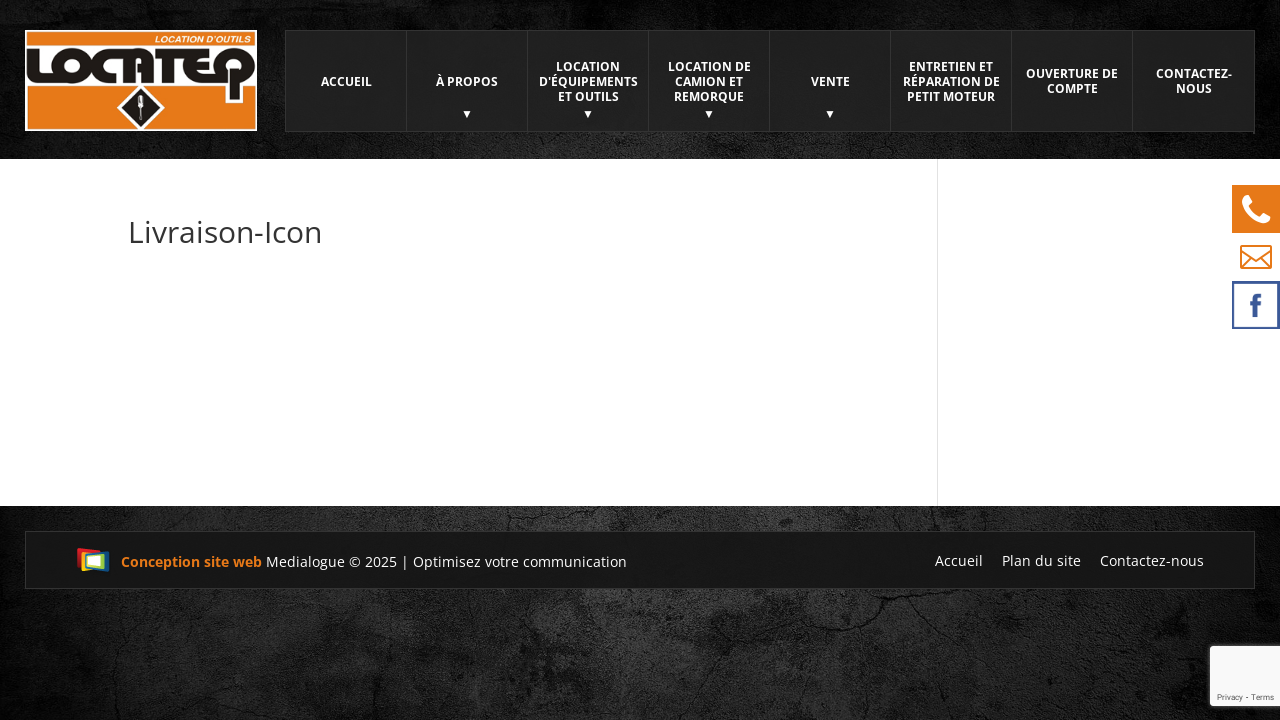

--- FILE ---
content_type: text/html; charset=UTF-8
request_url: https://locateq.net/accueil/livraison-icon/
body_size: 19923
content:
<!DOCTYPE html>
<!--[if IE 6]>
<html id="ie6" lang="fr-FR">
<![endif]-->
<!--[if IE 7]>
<html id="ie7" lang="fr-FR">
<![endif]-->
<!--[if IE 8]>
<html id="ie8" lang="fr-FR">
<![endif]-->
<!--[if !(IE 6) | !(IE 7) | !(IE 8)  ]><!-->
<html lang="fr-FR">
<!--<![endif]-->
<head>
	<meta charset="UTF-8" />
			
	<meta http-equiv="X-UA-Compatible" content="IE=edge">
	<meta property="og:url" content="https://locateq.net/" />
	<meta property="og:type" content="website" />
	<meta property="og:title" content="Entrepreneur en location d'outil à Lacolle, en Montérégie - Locateq" />
	<meta property="og:description" content="Locateq est une entreprise spécialisée en location d'outils, réparation et vente d'équipement en Montérégie depuis bon nombre d'années. Nous vous prodiguerons les meilleurs conseils qui soient afin que vous puissiez entreprendre votre projet de manière optimale." />
	<meta property="og:image" content="https://locateq.net/wp-content/uploads/2018/06/Location-équipement-et-outils-en-Montérégie-Locateq.jpg" />

	<link rel="pingback" href="https://locateq.net/xmlrpc.php" />

		<!--[if lt IE 9]>
	<script src="https://locateq.net/wp-content/themes/Divi/js/html5.js" type="text/javascript"></script>
	<![endif]-->

	<script type="text/javascript">
		document.documentElement.className = 'js';
		var templateUrl = 'https://locateq.net/wp-content/themes/Child-template';
	</script>

	<link rel="preconnect" href="https://fonts.gstatic.com" crossorigin /><style id="et-divi-open-sans-inline-css">/* Original: https://fonts.googleapis.com/css?family=Open+Sans:300italic,400italic,600italic,700italic,800italic,400,300,600,700,800&#038;subset=latin,latin-ext&#038;display=swap *//* User Agent: Mozilla/5.0 (Unknown; Linux x86_64) AppleWebKit/538.1 (KHTML, like Gecko) Safari/538.1 Daum/4.1 */@font-face {font-family: 'Open Sans';font-style: italic;font-weight: 300;font-stretch: normal;font-display: swap;src: url(https://fonts.gstatic.com/s/opensans/v44/memQYaGs126MiZpBA-UFUIcVXSCEkx2cmqvXlWq8tWZ0Pw86hd0Rk5hkWV4exQ.ttf) format('truetype');}@font-face {font-family: 'Open Sans';font-style: italic;font-weight: 400;font-stretch: normal;font-display: swap;src: url(https://fonts.gstatic.com/s/opensans/v44/memQYaGs126MiZpBA-UFUIcVXSCEkx2cmqvXlWq8tWZ0Pw86hd0Rk8ZkWV4exQ.ttf) format('truetype');}@font-face {font-family: 'Open Sans';font-style: italic;font-weight: 600;font-stretch: normal;font-display: swap;src: url(https://fonts.gstatic.com/s/opensans/v44/memQYaGs126MiZpBA-UFUIcVXSCEkx2cmqvXlWq8tWZ0Pw86hd0RkxhjWV4exQ.ttf) format('truetype');}@font-face {font-family: 'Open Sans';font-style: italic;font-weight: 700;font-stretch: normal;font-display: swap;src: url(https://fonts.gstatic.com/s/opensans/v44/memQYaGs126MiZpBA-UFUIcVXSCEkx2cmqvXlWq8tWZ0Pw86hd0RkyFjWV4exQ.ttf) format('truetype');}@font-face {font-family: 'Open Sans';font-style: italic;font-weight: 800;font-stretch: normal;font-display: swap;src: url(https://fonts.gstatic.com/s/opensans/v44/memQYaGs126MiZpBA-UFUIcVXSCEkx2cmqvXlWq8tWZ0Pw86hd0Rk0ZjWV4exQ.ttf) format('truetype');}@font-face {font-family: 'Open Sans';font-style: normal;font-weight: 300;font-stretch: normal;font-display: swap;src: url(https://fonts.gstatic.com/s/opensans/v44/memSYaGs126MiZpBA-UvWbX2vVnXBbObj2OVZyOOSr4dVJWUgsiH0B4uaVc.ttf) format('truetype');}@font-face {font-family: 'Open Sans';font-style: normal;font-weight: 400;font-stretch: normal;font-display: swap;src: url(https://fonts.gstatic.com/s/opensans/v44/memSYaGs126MiZpBA-UvWbX2vVnXBbObj2OVZyOOSr4dVJWUgsjZ0B4uaVc.ttf) format('truetype');}@font-face {font-family: 'Open Sans';font-style: normal;font-weight: 600;font-stretch: normal;font-display: swap;src: url(https://fonts.gstatic.com/s/opensans/v44/memSYaGs126MiZpBA-UvWbX2vVnXBbObj2OVZyOOSr4dVJWUgsgH1x4uaVc.ttf) format('truetype');}@font-face {font-family: 'Open Sans';font-style: normal;font-weight: 700;font-stretch: normal;font-display: swap;src: url(https://fonts.gstatic.com/s/opensans/v44/memSYaGs126MiZpBA-UvWbX2vVnXBbObj2OVZyOOSr4dVJWUgsg-1x4uaVc.ttf) format('truetype');}@font-face {font-family: 'Open Sans';font-style: normal;font-weight: 800;font-stretch: normal;font-display: swap;src: url(https://fonts.gstatic.com/s/opensans/v44/memSYaGs126MiZpBA-UvWbX2vVnXBbObj2OVZyOOSr4dVJWUgshZ1x4uaVc.ttf) format('truetype');}/* User Agent: Mozilla/5.0 (Windows NT 6.1; WOW64; rv:27.0) Gecko/20100101 Firefox/27.0 */@font-face {font-family: 'Open Sans';font-style: italic;font-weight: 300;font-stretch: normal;font-display: swap;src: url(https://fonts.gstatic.com/l/font?kit=memQYaGs126MiZpBA-UFUIcVXSCEkx2cmqvXlWq8tWZ0Pw86hd0Rk5hkWV4exg&skey=743457fe2cc29280&v=v44) format('woff');}@font-face {font-family: 'Open Sans';font-style: italic;font-weight: 400;font-stretch: normal;font-display: swap;src: url(https://fonts.gstatic.com/l/font?kit=memQYaGs126MiZpBA-UFUIcVXSCEkx2cmqvXlWq8tWZ0Pw86hd0Rk8ZkWV4exg&skey=743457fe2cc29280&v=v44) format('woff');}@font-face {font-family: 'Open Sans';font-style: italic;font-weight: 600;font-stretch: normal;font-display: swap;src: url(https://fonts.gstatic.com/l/font?kit=memQYaGs126MiZpBA-UFUIcVXSCEkx2cmqvXlWq8tWZ0Pw86hd0RkxhjWV4exg&skey=743457fe2cc29280&v=v44) format('woff');}@font-face {font-family: 'Open Sans';font-style: italic;font-weight: 700;font-stretch: normal;font-display: swap;src: url(https://fonts.gstatic.com/l/font?kit=memQYaGs126MiZpBA-UFUIcVXSCEkx2cmqvXlWq8tWZ0Pw86hd0RkyFjWV4exg&skey=743457fe2cc29280&v=v44) format('woff');}@font-face {font-family: 'Open Sans';font-style: italic;font-weight: 800;font-stretch: normal;font-display: swap;src: url(https://fonts.gstatic.com/l/font?kit=memQYaGs126MiZpBA-UFUIcVXSCEkx2cmqvXlWq8tWZ0Pw86hd0Rk0ZjWV4exg&skey=743457fe2cc29280&v=v44) format('woff');}@font-face {font-family: 'Open Sans';font-style: normal;font-weight: 300;font-stretch: normal;font-display: swap;src: url(https://fonts.gstatic.com/l/font?kit=memSYaGs126MiZpBA-UvWbX2vVnXBbObj2OVZyOOSr4dVJWUgsiH0B4uaVQ&skey=62c1cbfccc78b4b2&v=v44) format('woff');}@font-face {font-family: 'Open Sans';font-style: normal;font-weight: 400;font-stretch: normal;font-display: swap;src: url(https://fonts.gstatic.com/l/font?kit=memSYaGs126MiZpBA-UvWbX2vVnXBbObj2OVZyOOSr4dVJWUgsjZ0B4uaVQ&skey=62c1cbfccc78b4b2&v=v44) format('woff');}@font-face {font-family: 'Open Sans';font-style: normal;font-weight: 600;font-stretch: normal;font-display: swap;src: url(https://fonts.gstatic.com/l/font?kit=memSYaGs126MiZpBA-UvWbX2vVnXBbObj2OVZyOOSr4dVJWUgsgH1x4uaVQ&skey=62c1cbfccc78b4b2&v=v44) format('woff');}@font-face {font-family: 'Open Sans';font-style: normal;font-weight: 700;font-stretch: normal;font-display: swap;src: url(https://fonts.gstatic.com/l/font?kit=memSYaGs126MiZpBA-UvWbX2vVnXBbObj2OVZyOOSr4dVJWUgsg-1x4uaVQ&skey=62c1cbfccc78b4b2&v=v44) format('woff');}@font-face {font-family: 'Open Sans';font-style: normal;font-weight: 800;font-stretch: normal;font-display: swap;src: url(https://fonts.gstatic.com/l/font?kit=memSYaGs126MiZpBA-UvWbX2vVnXBbObj2OVZyOOSr4dVJWUgshZ1x4uaVQ&skey=62c1cbfccc78b4b2&v=v44) format('woff');}/* User Agent: Mozilla/5.0 (Windows NT 6.3; rv:39.0) Gecko/20100101 Firefox/39.0 */@font-face {font-family: 'Open Sans';font-style: italic;font-weight: 300;font-stretch: normal;font-display: swap;src: url(https://fonts.gstatic.com/s/opensans/v44/memQYaGs126MiZpBA-UFUIcVXSCEkx2cmqvXlWq8tWZ0Pw86hd0Rk5hkWV4ewA.woff2) format('woff2');}@font-face {font-family: 'Open Sans';font-style: italic;font-weight: 400;font-stretch: normal;font-display: swap;src: url(https://fonts.gstatic.com/s/opensans/v44/memQYaGs126MiZpBA-UFUIcVXSCEkx2cmqvXlWq8tWZ0Pw86hd0Rk8ZkWV4ewA.woff2) format('woff2');}@font-face {font-family: 'Open Sans';font-style: italic;font-weight: 600;font-stretch: normal;font-display: swap;src: url(https://fonts.gstatic.com/s/opensans/v44/memQYaGs126MiZpBA-UFUIcVXSCEkx2cmqvXlWq8tWZ0Pw86hd0RkxhjWV4ewA.woff2) format('woff2');}@font-face {font-family: 'Open Sans';font-style: italic;font-weight: 700;font-stretch: normal;font-display: swap;src: url(https://fonts.gstatic.com/s/opensans/v44/memQYaGs126MiZpBA-UFUIcVXSCEkx2cmqvXlWq8tWZ0Pw86hd0RkyFjWV4ewA.woff2) format('woff2');}@font-face {font-family: 'Open Sans';font-style: italic;font-weight: 800;font-stretch: normal;font-display: swap;src: url(https://fonts.gstatic.com/s/opensans/v44/memQYaGs126MiZpBA-UFUIcVXSCEkx2cmqvXlWq8tWZ0Pw86hd0Rk0ZjWV4ewA.woff2) format('woff2');}@font-face {font-family: 'Open Sans';font-style: normal;font-weight: 300;font-stretch: normal;font-display: swap;src: url(https://fonts.gstatic.com/s/opensans/v44/memSYaGs126MiZpBA-UvWbX2vVnXBbObj2OVZyOOSr4dVJWUgsiH0B4uaVI.woff2) format('woff2');}@font-face {font-family: 'Open Sans';font-style: normal;font-weight: 400;font-stretch: normal;font-display: swap;src: url(https://fonts.gstatic.com/s/opensans/v44/memSYaGs126MiZpBA-UvWbX2vVnXBbObj2OVZyOOSr4dVJWUgsjZ0B4uaVI.woff2) format('woff2');}@font-face {font-family: 'Open Sans';font-style: normal;font-weight: 600;font-stretch: normal;font-display: swap;src: url(https://fonts.gstatic.com/s/opensans/v44/memSYaGs126MiZpBA-UvWbX2vVnXBbObj2OVZyOOSr4dVJWUgsgH1x4uaVI.woff2) format('woff2');}@font-face {font-family: 'Open Sans';font-style: normal;font-weight: 700;font-stretch: normal;font-display: swap;src: url(https://fonts.gstatic.com/s/opensans/v44/memSYaGs126MiZpBA-UvWbX2vVnXBbObj2OVZyOOSr4dVJWUgsg-1x4uaVI.woff2) format('woff2');}@font-face {font-family: 'Open Sans';font-style: normal;font-weight: 800;font-stretch: normal;font-display: swap;src: url(https://fonts.gstatic.com/s/opensans/v44/memSYaGs126MiZpBA-UvWbX2vVnXBbObj2OVZyOOSr4dVJWUgshZ1x4uaVI.woff2) format('woff2');}</style><meta name='robots' content='index, follow, max-image-preview:large, max-snippet:-1, max-video-preview:-1' />
<script type="text/javascript">
			let jqueryParams=[],jQuery=function(r){return jqueryParams=[...jqueryParams,r],jQuery},$=function(r){return jqueryParams=[...jqueryParams,r],$};window.jQuery=jQuery,window.$=jQuery;let customHeadScripts=!1;jQuery.fn=jQuery.prototype={},$.fn=jQuery.prototype={},jQuery.noConflict=function(r){if(window.jQuery)return jQuery=window.jQuery,$=window.jQuery,customHeadScripts=!0,jQuery.noConflict},jQuery.ready=function(r){jqueryParams=[...jqueryParams,r]},$.ready=function(r){jqueryParams=[...jqueryParams,r]},jQuery.load=function(r){jqueryParams=[...jqueryParams,r]},$.load=function(r){jqueryParams=[...jqueryParams,r]},jQuery.fn.ready=function(r){jqueryParams=[...jqueryParams,r]},$.fn.ready=function(r){jqueryParams=[...jqueryParams,r]};</script>
	<!-- This site is optimized with the Yoast SEO plugin v26.4 - https://yoast.com/wordpress/plugins/seo/ -->
	<title>Livraison-Icon - Locateq</title>
	<link rel="canonical" href="https://locateq.net/accueil/livraison-icon/" />
	<script type="application/ld+json" class="yoast-schema-graph">{"@context":"https://schema.org","@graph":[{"@type":"WebPage","@id":"https://locateq.net/accueil/livraison-icon/","url":"https://locateq.net/accueil/livraison-icon/","name":"Livraison-Icon - Locateq","isPartOf":{"@id":"https://locateq.net/#website"},"primaryImageOfPage":{"@id":"https://locateq.net/accueil/livraison-icon/#primaryimage"},"image":{"@id":"https://locateq.net/accueil/livraison-icon/#primaryimage"},"thumbnailUrl":"https://locateq.net/wp-content/uploads/2017/06/Livraison-Icon.png","datePublished":"2017-06-07T18:49:00+00:00","dateModified":"2017-06-07T18:56:24+00:00","breadcrumb":{"@id":"https://locateq.net/accueil/livraison-icon/#breadcrumb"},"inLanguage":"fr-FR","potentialAction":[{"@type":"ReadAction","target":["https://locateq.net/accueil/livraison-icon/"]}]},{"@type":"ImageObject","inLanguage":"fr-FR","@id":"https://locateq.net/accueil/livraison-icon/#primaryimage","url":"https://locateq.net/wp-content/uploads/2017/06/Livraison-Icon.png","contentUrl":"https://locateq.net/wp-content/uploads/2017/06/Livraison-Icon.png","width":200,"height":200},{"@type":"BreadcrumbList","@id":"https://locateq.net/accueil/livraison-icon/#breadcrumb","itemListElement":[{"@type":"ListItem","position":1,"name":"Accueil","item":"https://locateq.net/"},{"@type":"ListItem","position":2,"name":"Accueil","item":"https://locateq.net/"},{"@type":"ListItem","position":3,"name":"Livraison-Icon"}]},{"@type":"WebSite","@id":"https://locateq.net/#website","url":"https://locateq.net/","name":"Locateq","description":"","potentialAction":[{"@type":"SearchAction","target":{"@type":"EntryPoint","urlTemplate":"https://locateq.net/?s={search_term_string}"},"query-input":{"@type":"PropertyValueSpecification","valueRequired":true,"valueName":"search_term_string"}}],"inLanguage":"fr-FR"}]}</script>
	<!-- / Yoast SEO plugin. -->


<link rel="alternate" type="application/rss+xml" title="Locateq &raquo; Flux" href="https://locateq.net/feed/" />
<link rel="alternate" type="application/rss+xml" title="Locateq &raquo; Flux des commentaires" href="https://locateq.net/comments/feed/" />
<link rel="alternate" type="application/rss+xml" title="Locateq &raquo; Livraison-Icon Flux des commentaires" href="https://locateq.net/accueil/livraison-icon/feed/" />
<meta content="template v." name="generator"/><style id='wp-block-library-inline-css' type='text/css'>
:root{--wp-admin-theme-color:#007cba;--wp-admin-theme-color--rgb:0,124,186;--wp-admin-theme-color-darker-10:#006ba1;--wp-admin-theme-color-darker-10--rgb:0,107,161;--wp-admin-theme-color-darker-20:#005a87;--wp-admin-theme-color-darker-20--rgb:0,90,135;--wp-admin-border-width-focus:2px;--wp-block-synced-color:#7a00df;--wp-block-synced-color--rgb:122,0,223;--wp-bound-block-color:var(--wp-block-synced-color)}@media (min-resolution:192dpi){:root{--wp-admin-border-width-focus:1.5px}}.wp-element-button{cursor:pointer}:root{--wp--preset--font-size--normal:16px;--wp--preset--font-size--huge:42px}:root .has-very-light-gray-background-color{background-color:#eee}:root .has-very-dark-gray-background-color{background-color:#313131}:root .has-very-light-gray-color{color:#eee}:root .has-very-dark-gray-color{color:#313131}:root .has-vivid-green-cyan-to-vivid-cyan-blue-gradient-background{background:linear-gradient(135deg,#00d084,#0693e3)}:root .has-purple-crush-gradient-background{background:linear-gradient(135deg,#34e2e4,#4721fb 50%,#ab1dfe)}:root .has-hazy-dawn-gradient-background{background:linear-gradient(135deg,#faaca8,#dad0ec)}:root .has-subdued-olive-gradient-background{background:linear-gradient(135deg,#fafae1,#67a671)}:root .has-atomic-cream-gradient-background{background:linear-gradient(135deg,#fdd79a,#004a59)}:root .has-nightshade-gradient-background{background:linear-gradient(135deg,#330968,#31cdcf)}:root .has-midnight-gradient-background{background:linear-gradient(135deg,#020381,#2874fc)}.has-regular-font-size{font-size:1em}.has-larger-font-size{font-size:2.625em}.has-normal-font-size{font-size:var(--wp--preset--font-size--normal)}.has-huge-font-size{font-size:var(--wp--preset--font-size--huge)}.has-text-align-center{text-align:center}.has-text-align-left{text-align:left}.has-text-align-right{text-align:right}#end-resizable-editor-section{display:none}.aligncenter{clear:both}.items-justified-left{justify-content:flex-start}.items-justified-center{justify-content:center}.items-justified-right{justify-content:flex-end}.items-justified-space-between{justify-content:space-between}.screen-reader-text{border:0;clip-path:inset(50%);height:1px;margin:-1px;overflow:hidden;padding:0;position:absolute;width:1px;word-wrap:normal!important}.screen-reader-text:focus{background-color:#ddd;clip-path:none;color:#444;display:block;font-size:1em;height:auto;left:5px;line-height:normal;padding:15px 23px 14px;text-decoration:none;top:5px;width:auto;z-index:100000}html :where(.has-border-color){border-style:solid}html :where([style*=border-top-color]){border-top-style:solid}html :where([style*=border-right-color]){border-right-style:solid}html :where([style*=border-bottom-color]){border-bottom-style:solid}html :where([style*=border-left-color]){border-left-style:solid}html :where([style*=border-width]){border-style:solid}html :where([style*=border-top-width]){border-top-style:solid}html :where([style*=border-right-width]){border-right-style:solid}html :where([style*=border-bottom-width]){border-bottom-style:solid}html :where([style*=border-left-width]){border-left-style:solid}html :where(img[class*=wp-image-]){height:auto;max-width:100%}:where(figure){margin:0 0 1em}html :where(.is-position-sticky){--wp-admin--admin-bar--position-offset:var(--wp-admin--admin-bar--height,0px)}@media screen and (max-width:600px){html :where(.is-position-sticky){--wp-admin--admin-bar--position-offset:0px}}
</style>
<link rel='stylesheet' id='contact-form-7-css' href='https://locateq.net/wp-content/plugins/contact-form-7/includes/css/styles.css?ver=6.1.3' type='text/css' media='all' />
<style id='divi-style-parent-inline-inline-css' type='text/css'>
/*!
Theme Name: Divi
Theme URI: http://www.elegantthemes.com/gallery/divi/
Version: 4.27.4
Description: Smart. Flexible. Beautiful. Divi is the most powerful theme in our collection.
Author: Elegant Themes
Author URI: http://www.elegantthemes.com
License: GNU General Public License v2
License URI: http://www.gnu.org/licenses/gpl-2.0.html
*/

a,abbr,acronym,address,applet,b,big,blockquote,body,center,cite,code,dd,del,dfn,div,dl,dt,em,fieldset,font,form,h1,h2,h3,h4,h5,h6,html,i,iframe,img,ins,kbd,label,legend,li,object,ol,p,pre,q,s,samp,small,span,strike,strong,sub,sup,tt,u,ul,var{margin:0;padding:0;border:0;outline:0;font-size:100%;-ms-text-size-adjust:100%;-webkit-text-size-adjust:100%;vertical-align:baseline;background:transparent}body{line-height:1}ol,ul{list-style:none}blockquote,q{quotes:none}blockquote:after,blockquote:before,q:after,q:before{content:"";content:none}blockquote{margin:20px 0 30px;border-left:5px solid;padding-left:20px}:focus{outline:0}del{text-decoration:line-through}pre{overflow:auto;padding:10px}figure{margin:0}table{border-collapse:collapse;border-spacing:0}article,aside,footer,header,hgroup,nav,section{display:block}body{font-family:Open Sans,Arial,sans-serif;font-size:14px;color:#666;background-color:#fff;line-height:1.7em;font-weight:500;-webkit-font-smoothing:antialiased;-moz-osx-font-smoothing:grayscale}body.page-template-page-template-blank-php #page-container{padding-top:0!important}body.et_cover_background{background-size:cover!important;background-position:top!important;background-repeat:no-repeat!important;background-attachment:fixed}a{color:#2ea3f2}a,a:hover{text-decoration:none}p{padding-bottom:1em}p:not(.has-background):last-of-type{padding-bottom:0}p.et_normal_padding{padding-bottom:1em}strong{font-weight:700}cite,em,i{font-style:italic}code,pre{font-family:Courier New,monospace;margin-bottom:10px}ins{text-decoration:none}sub,sup{height:0;line-height:1;position:relative;vertical-align:baseline}sup{bottom:.8em}sub{top:.3em}dl{margin:0 0 1.5em}dl dt{font-weight:700}dd{margin-left:1.5em}blockquote p{padding-bottom:0}embed,iframe,object,video{max-width:100%}h1,h2,h3,h4,h5,h6{color:#333;padding-bottom:10px;line-height:1em;font-weight:500}h1 a,h2 a,h3 a,h4 a,h5 a,h6 a{color:inherit}h1{font-size:30px}h2{font-size:26px}h3{font-size:22px}h4{font-size:18px}h5{font-size:16px}h6{font-size:14px}input{-webkit-appearance:none}input[type=checkbox]{-webkit-appearance:checkbox}input[type=radio]{-webkit-appearance:radio}input.text,input.title,input[type=email],input[type=password],input[type=tel],input[type=text],select,textarea{background-color:#fff;border:1px solid #bbb;padding:2px;color:#4e4e4e}input.text:focus,input.title:focus,input[type=text]:focus,select:focus,textarea:focus{border-color:#2d3940;color:#3e3e3e}input.text,input.title,input[type=text],select,textarea{margin:0}textarea{padding:4px}button,input,select,textarea{font-family:inherit}img{max-width:100%;height:auto}.clear{clear:both}br.clear{margin:0;padding:0}.pagination{clear:both}#et_search_icon:hover,.et-social-icon a:hover,.et_password_protected_form .et_submit_button,.form-submit .et_pb_buttontton.alt.disabled,.nav-single a,.posted_in a{color:#2ea3f2}.et-search-form,blockquote{border-color:#2ea3f2}#main-content{background-color:#fff}.container{width:80%;max-width:1080px;margin:auto;position:relative}body:not(.et-tb) #main-content .container,body:not(.et-tb-has-header) #main-content .container{padding-top:58px}.et_full_width_page #main-content .container:before{display:none}.main_title{margin-bottom:20px}.et_password_protected_form .et_submit_button:hover,.form-submit .et_pb_button:hover{background:rgba(0,0,0,.05)}.et_button_icon_visible .et_pb_button{padding-right:2em;padding-left:.7em}.et_button_icon_visible .et_pb_button:after{opacity:1;margin-left:0}.et_button_left .et_pb_button:hover:after{left:.15em}.et_button_left .et_pb_button:after{margin-left:0;left:1em}.et_button_icon_visible.et_button_left .et_pb_button,.et_button_left .et_pb_button:hover,.et_button_left .et_pb_module .et_pb_button:hover{padding-left:2em;padding-right:.7em}.et_button_icon_visible.et_button_left .et_pb_button:after,.et_button_left .et_pb_button:hover:after{left:.15em}.et_password_protected_form .et_submit_button:hover,.form-submit .et_pb_button:hover{padding:.3em 1em}.et_button_no_icon .et_pb_button:after{display:none}.et_button_no_icon.et_button_icon_visible.et_button_left .et_pb_button,.et_button_no_icon.et_button_left .et_pb_button:hover,.et_button_no_icon .et_pb_button,.et_button_no_icon .et_pb_button:hover{padding:.3em 1em!important}.et_button_custom_icon .et_pb_button:after{line-height:1.7em}.et_button_custom_icon.et_button_icon_visible .et_pb_button:after,.et_button_custom_icon .et_pb_button:hover:after{margin-left:.3em}#left-area .post_format-post-format-gallery .wp-block-gallery:first-of-type{padding:0;margin-bottom:-16px}.entry-content table:not(.variations){border:1px solid #eee;margin:0 0 15px;text-align:left;width:100%}.entry-content thead th,.entry-content tr th{color:#555;font-weight:700;padding:9px 24px}.entry-content tr td{border-top:1px solid #eee;padding:6px 24px}#left-area ul,.entry-content ul,.et-l--body ul,.et-l--footer ul,.et-l--header ul{list-style-type:disc;padding:0 0 23px 1em;line-height:26px}#left-area ol,.entry-content ol,.et-l--body ol,.et-l--footer ol,.et-l--header ol{list-style-type:decimal;list-style-position:inside;padding:0 0 23px;line-height:26px}#left-area ul li ul,.entry-content ul li ol{padding:2px 0 2px 20px}#left-area ol li ul,.entry-content ol li ol,.et-l--body ol li ol,.et-l--footer ol li ol,.et-l--header ol li ol{padding:2px 0 2px 35px}#left-area ul.wp-block-gallery{display:-webkit-box;display:-ms-flexbox;display:flex;-ms-flex-wrap:wrap;flex-wrap:wrap;list-style-type:none;padding:0}#left-area ul.products{padding:0!important;line-height:1.7!important;list-style:none!important}.gallery-item a{display:block}.gallery-caption,.gallery-item a{width:90%}#wpadminbar{z-index:100001}#left-area .post-meta{font-size:14px;padding-bottom:15px}#left-area .post-meta a{text-decoration:none;color:#666}#left-area .et_featured_image{padding-bottom:7px}.single .post{padding-bottom:25px}body.single .et_audio_content{margin-bottom:-6px}.nav-single a{text-decoration:none;color:#2ea3f2;font-size:14px;font-weight:400}.nav-previous{float:left}.nav-next{float:right}.et_password_protected_form p input{background-color:#eee;border:none!important;width:100%!important;border-radius:0!important;font-size:14px;color:#999!important;padding:16px!important;-webkit-box-sizing:border-box;box-sizing:border-box}.et_password_protected_form label{display:none}.et_password_protected_form .et_submit_button{font-family:inherit;display:block;float:right;margin:8px auto 0;cursor:pointer}.post-password-required p.nocomments.container{max-width:100%}.post-password-required p.nocomments.container:before{display:none}.aligncenter,div.post .new-post .aligncenter{display:block;margin-left:auto;margin-right:auto}.wp-caption{border:1px solid #ddd;text-align:center;background-color:#f3f3f3;margin-bottom:10px;max-width:96%;padding:8px}.wp-caption.alignleft{margin:0 30px 20px 0}.wp-caption.alignright{margin:0 0 20px 30px}.wp-caption img{margin:0;padding:0;border:0}.wp-caption p.wp-caption-text{font-size:12px;padding:0 4px 5px;margin:0}.alignright{float:right}.alignleft{float:left}img.alignleft{display:inline;float:left;margin-right:15px}img.alignright{display:inline;float:right;margin-left:15px}.page.et_pb_pagebuilder_layout #main-content{background-color:transparent}body #main-content .et_builder_inner_content>h1,body #main-content .et_builder_inner_content>h2,body #main-content .et_builder_inner_content>h3,body #main-content .et_builder_inner_content>h4,body #main-content .et_builder_inner_content>h5,body #main-content .et_builder_inner_content>h6{line-height:1.4em}body #main-content .et_builder_inner_content>p{line-height:1.7em}.wp-block-pullquote{margin:20px 0 30px}.wp-block-pullquote.has-background blockquote{border-left:none}.wp-block-group.has-background{padding:1.5em 1.5em .5em}@media (min-width:981px){#left-area{width:79.125%;padding-bottom:23px}#main-content .container:before{content:"";position:absolute;top:0;height:100%;width:1px;background-color:#e2e2e2}.et_full_width_page #left-area,.et_no_sidebar #left-area{float:none;width:100%!important}.et_full_width_page #left-area{padding-bottom:0}.et_no_sidebar #main-content .container:before{display:none}}@media (max-width:980px){#page-container{padding-top:80px}.et-tb #page-container,.et-tb-has-header #page-container{padding-top:0!important}#left-area,#sidebar{width:100%!important}#main-content .container:before{display:none!important}.et_full_width_page .et_gallery_item:nth-child(4n+1){clear:none}}@media print{#page-container{padding-top:0!important}}#wp-admin-bar-et-use-visual-builder a:before{font-family:ETmodules!important;content:"\e625";font-size:30px!important;width:28px;margin-top:-3px;color:#974df3!important}#wp-admin-bar-et-use-visual-builder:hover a:before{color:#fff!important}#wp-admin-bar-et-use-visual-builder:hover a,#wp-admin-bar-et-use-visual-builder a:hover{transition:background-color .5s ease;-webkit-transition:background-color .5s ease;-moz-transition:background-color .5s ease;background-color:#7e3bd0!important;color:#fff!important}* html .clearfix,:first-child+html .clearfix{zoom:1}.iphone .et_pb_section_video_bg video::-webkit-media-controls-start-playback-button{display:none!important;-webkit-appearance:none}.et_mobile_device .et_pb_section_parallax .et_pb_parallax_css{background-attachment:scroll}.et-social-facebook a.icon:before{content:"\e093"}.et-social-twitter a.icon:before{content:"\e094"}.et-social-google-plus a.icon:before{content:"\e096"}.et-social-instagram a.icon:before{content:"\e09a"}.et-social-rss a.icon:before{content:"\e09e"}.ai1ec-single-event:after{content:" ";display:table;clear:both}.evcal_event_details .evcal_evdata_cell .eventon_details_shading_bot.eventon_details_shading_bot{z-index:3}.wp-block-divi-layout{margin-bottom:1em}*{-webkit-box-sizing:border-box;box-sizing:border-box}#et-info-email:before,#et-info-phone:before,#et_search_icon:before,.comment-reply-link:after,.et-cart-info span:before,.et-pb-arrow-next:before,.et-pb-arrow-prev:before,.et-social-icon a:before,.et_audio_container .mejs-playpause-button button:before,.et_audio_container .mejs-volume-button button:before,.et_overlay:before,.et_password_protected_form .et_submit_button:after,.et_pb_button:after,.et_pb_contact_reset:after,.et_pb_contact_submit:after,.et_pb_font_icon:before,.et_pb_newsletter_button:after,.et_pb_pricing_table_button:after,.et_pb_promo_button:after,.et_pb_testimonial:before,.et_pb_toggle_title:before,.form-submit .et_pb_button:after,.mobile_menu_bar:before,a.et_pb_more_button:after{font-family:ETmodules!important;speak:none;font-style:normal;font-weight:400;-webkit-font-feature-settings:normal;font-feature-settings:normal;font-variant:normal;text-transform:none;line-height:1;-webkit-font-smoothing:antialiased;-moz-osx-font-smoothing:grayscale;text-shadow:0 0;direction:ltr}.et-pb-icon,.et_pb_custom_button_icon.et_pb_button:after,.et_pb_login .et_pb_custom_button_icon.et_pb_button:after,.et_pb_woo_custom_button_icon .button.et_pb_custom_button_icon.et_pb_button:after,.et_pb_woo_custom_button_icon .button.et_pb_custom_button_icon.et_pb_button:hover:after{content:attr(data-icon)}.et-pb-icon{font-family:ETmodules;speak:none;font-weight:400;-webkit-font-feature-settings:normal;font-feature-settings:normal;font-variant:normal;text-transform:none;line-height:1;-webkit-font-smoothing:antialiased;font-size:96px;font-style:normal;display:inline-block;-webkit-box-sizing:border-box;box-sizing:border-box;direction:ltr}#et-ajax-saving{display:none;-webkit-transition:background .3s,-webkit-box-shadow .3s;transition:background .3s,-webkit-box-shadow .3s;transition:background .3s,box-shadow .3s;transition:background .3s,box-shadow .3s,-webkit-box-shadow .3s;-webkit-box-shadow:rgba(0,139,219,.247059) 0 0 60px;box-shadow:0 0 60px rgba(0,139,219,.247059);position:fixed;top:50%;left:50%;width:50px;height:50px;background:#fff;border-radius:50px;margin:-25px 0 0 -25px;z-index:999999;text-align:center}#et-ajax-saving img{margin:9px}.et-safe-mode-indicator,.et-safe-mode-indicator:focus,.et-safe-mode-indicator:hover{-webkit-box-shadow:0 5px 10px rgba(41,196,169,.15);box-shadow:0 5px 10px rgba(41,196,169,.15);background:#29c4a9;color:#fff;font-size:14px;font-weight:600;padding:12px;line-height:16px;border-radius:3px;position:fixed;bottom:30px;right:30px;z-index:999999;text-decoration:none;font-family:Open Sans,sans-serif;-webkit-font-smoothing:antialiased;-moz-osx-font-smoothing:grayscale}.et_pb_button{font-size:20px;font-weight:500;padding:.3em 1em;line-height:1.7em!important;background-color:transparent;background-size:cover;background-position:50%;background-repeat:no-repeat;border:2px solid;border-radius:3px;-webkit-transition-duration:.2s;transition-duration:.2s;-webkit-transition-property:all!important;transition-property:all!important}.et_pb_button,.et_pb_button_inner{position:relative}.et_pb_button:hover,.et_pb_module .et_pb_button:hover{border:2px solid transparent;padding:.3em 2em .3em .7em}.et_pb_button:hover{background-color:hsla(0,0%,100%,.2)}.et_pb_bg_layout_light.et_pb_button:hover,.et_pb_bg_layout_light .et_pb_button:hover{background-color:rgba(0,0,0,.05)}.et_pb_button:after,.et_pb_button:before{font-size:32px;line-height:1em;content:"\35";opacity:0;position:absolute;margin-left:-1em;-webkit-transition:all .2s;transition:all .2s;text-transform:none;-webkit-font-feature-settings:"kern" off;font-feature-settings:"kern" off;font-variant:none;font-style:normal;font-weight:400;text-shadow:none}.et_pb_button.et_hover_enabled:hover:after,.et_pb_button.et_pb_hovered:hover:after{-webkit-transition:none!important;transition:none!important}.et_pb_button:before{display:none}.et_pb_button:hover:after{opacity:1;margin-left:0}.et_pb_column_1_3 h1,.et_pb_column_1_4 h1,.et_pb_column_1_5 h1,.et_pb_column_1_6 h1,.et_pb_column_2_5 h1{font-size:26px}.et_pb_column_1_3 h2,.et_pb_column_1_4 h2,.et_pb_column_1_5 h2,.et_pb_column_1_6 h2,.et_pb_column_2_5 h2{font-size:23px}.et_pb_column_1_3 h3,.et_pb_column_1_4 h3,.et_pb_column_1_5 h3,.et_pb_column_1_6 h3,.et_pb_column_2_5 h3{font-size:20px}.et_pb_column_1_3 h4,.et_pb_column_1_4 h4,.et_pb_column_1_5 h4,.et_pb_column_1_6 h4,.et_pb_column_2_5 h4{font-size:18px}.et_pb_column_1_3 h5,.et_pb_column_1_4 h5,.et_pb_column_1_5 h5,.et_pb_column_1_6 h5,.et_pb_column_2_5 h5{font-size:16px}.et_pb_column_1_3 h6,.et_pb_column_1_4 h6,.et_pb_column_1_5 h6,.et_pb_column_1_6 h6,.et_pb_column_2_5 h6{font-size:15px}.et_pb_bg_layout_dark,.et_pb_bg_layout_dark h1,.et_pb_bg_layout_dark h2,.et_pb_bg_layout_dark h3,.et_pb_bg_layout_dark h4,.et_pb_bg_layout_dark h5,.et_pb_bg_layout_dark h6{color:#fff!important}.et_pb_module.et_pb_text_align_left{text-align:left}.et_pb_module.et_pb_text_align_center{text-align:center}.et_pb_module.et_pb_text_align_right{text-align:right}.et_pb_module.et_pb_text_align_justified{text-align:justify}.clearfix:after{visibility:hidden;display:block;font-size:0;content:" ";clear:both;height:0}.et_pb_bg_layout_light .et_pb_more_button{color:#2ea3f2}.et_builder_inner_content{position:relative;z-index:1}header .et_builder_inner_content{z-index:2}.et_pb_css_mix_blend_mode_passthrough{mix-blend-mode:unset!important}.et_pb_image_container{margin:-20px -20px 29px}.et_pb_module_inner{position:relative}.et_hover_enabled_preview{z-index:2}.et_hover_enabled:hover{position:relative;z-index:2}.et_pb_all_tabs,.et_pb_module,.et_pb_posts_nav a,.et_pb_tab,.et_pb_with_background{position:relative;background-size:cover;background-position:50%;background-repeat:no-repeat}.et_pb_background_mask,.et_pb_background_pattern{bottom:0;left:0;position:absolute;right:0;top:0}.et_pb_background_mask{background-size:calc(100% + 2px) calc(100% + 2px);background-repeat:no-repeat;background-position:50%;overflow:hidden}.et_pb_background_pattern{background-position:0 0;background-repeat:repeat}.et_pb_with_border{position:relative;border:0 solid #333}.post-password-required .et_pb_row{padding:0;width:100%}.post-password-required .et_password_protected_form{min-height:0}body.et_pb_pagebuilder_layout.et_pb_show_title .post-password-required .et_password_protected_form h1,body:not(.et_pb_pagebuilder_layout) .post-password-required .et_password_protected_form h1{display:none}.et_pb_no_bg{padding:0!important}.et_overlay.et_pb_inline_icon:before,.et_pb_inline_icon:before{content:attr(data-icon)}.et_pb_more_button{color:inherit;text-shadow:none;text-decoration:none;display:inline-block;margin-top:20px}.et_parallax_bg_wrap{overflow:hidden;position:absolute;top:0;right:0;bottom:0;left:0}.et_parallax_bg{background-repeat:no-repeat;background-position:top;background-size:cover;position:absolute;bottom:0;left:0;width:100%;height:100%;display:block}.et_parallax_bg.et_parallax_bg__hover,.et_parallax_bg.et_parallax_bg_phone,.et_parallax_bg.et_parallax_bg_tablet,.et_parallax_gradient.et_parallax_gradient__hover,.et_parallax_gradient.et_parallax_gradient_phone,.et_parallax_gradient.et_parallax_gradient_tablet,.et_pb_section_parallax_hover:hover .et_parallax_bg:not(.et_parallax_bg__hover),.et_pb_section_parallax_hover:hover .et_parallax_gradient:not(.et_parallax_gradient__hover){display:none}.et_pb_section_parallax_hover:hover .et_parallax_bg.et_parallax_bg__hover,.et_pb_section_parallax_hover:hover .et_parallax_gradient.et_parallax_gradient__hover{display:block}.et_parallax_gradient{bottom:0;display:block;left:0;position:absolute;right:0;top:0}.et_pb_module.et_pb_section_parallax,.et_pb_posts_nav a.et_pb_section_parallax,.et_pb_tab.et_pb_section_parallax{position:relative}.et_pb_section_parallax .et_pb_parallax_css,.et_pb_slides .et_parallax_bg.et_pb_parallax_css{background-attachment:fixed}body.et-bfb .et_pb_section_parallax .et_pb_parallax_css,body.et-bfb .et_pb_slides .et_parallax_bg.et_pb_parallax_css{background-attachment:scroll;bottom:auto}.et_pb_section_parallax.et_pb_column .et_pb_module,.et_pb_section_parallax.et_pb_row .et_pb_column,.et_pb_section_parallax.et_pb_row .et_pb_module{z-index:9;position:relative}.et_pb_more_button:hover:after{opacity:1;margin-left:0}.et_pb_preload .et_pb_section_video_bg,.et_pb_preload>div{visibility:hidden}.et_pb_preload,.et_pb_section.et_pb_section_video.et_pb_preload{position:relative;background:#464646!important}.et_pb_preload:before{content:"";position:absolute;top:50%;left:50%;background:url(https://locateq.net/wp-content/themes/Divi/includes/builder/styles/images/preloader.gif) no-repeat;border-radius:32px;width:32px;height:32px;margin:-16px 0 0 -16px}.box-shadow-overlay{position:absolute;top:0;left:0;width:100%;height:100%;z-index:10;pointer-events:none}.et_pb_section>.box-shadow-overlay~.et_pb_row{z-index:11}body.safari .section_has_divider{will-change:transform}.et_pb_row>.box-shadow-overlay{z-index:8}.has-box-shadow-overlay{position:relative}.et_clickable{cursor:pointer}.screen-reader-text{border:0;clip:rect(1px,1px,1px,1px);-webkit-clip-path:inset(50%);clip-path:inset(50%);height:1px;margin:-1px;overflow:hidden;padding:0;position:absolute!important;width:1px;word-wrap:normal!important}.et_multi_view_hidden,.et_multi_view_hidden_image{display:none!important}@keyframes multi-view-image-fade{0%{opacity:0}10%{opacity:.1}20%{opacity:.2}30%{opacity:.3}40%{opacity:.4}50%{opacity:.5}60%{opacity:.6}70%{opacity:.7}80%{opacity:.8}90%{opacity:.9}to{opacity:1}}.et_multi_view_image__loading{visibility:hidden}.et_multi_view_image__loaded{-webkit-animation:multi-view-image-fade .5s;animation:multi-view-image-fade .5s}#et-pb-motion-effects-offset-tracker{visibility:hidden!important;opacity:0;position:absolute;top:0;left:0}.et-pb-before-scroll-animation{opacity:0}header.et-l.et-l--header:after{clear:both;display:block;content:""}.et_pb_module{-webkit-animation-timing-function:linear;animation-timing-function:linear;-webkit-animation-duration:.2s;animation-duration:.2s}@-webkit-keyframes fadeBottom{0%{opacity:0;-webkit-transform:translateY(10%);transform:translateY(10%)}to{opacity:1;-webkit-transform:translateY(0);transform:translateY(0)}}@keyframes fadeBottom{0%{opacity:0;-webkit-transform:translateY(10%);transform:translateY(10%)}to{opacity:1;-webkit-transform:translateY(0);transform:translateY(0)}}@-webkit-keyframes fadeLeft{0%{opacity:0;-webkit-transform:translateX(-10%);transform:translateX(-10%)}to{opacity:1;-webkit-transform:translateX(0);transform:translateX(0)}}@keyframes fadeLeft{0%{opacity:0;-webkit-transform:translateX(-10%);transform:translateX(-10%)}to{opacity:1;-webkit-transform:translateX(0);transform:translateX(0)}}@-webkit-keyframes fadeRight{0%{opacity:0;-webkit-transform:translateX(10%);transform:translateX(10%)}to{opacity:1;-webkit-transform:translateX(0);transform:translateX(0)}}@keyframes fadeRight{0%{opacity:0;-webkit-transform:translateX(10%);transform:translateX(10%)}to{opacity:1;-webkit-transform:translateX(0);transform:translateX(0)}}@-webkit-keyframes fadeTop{0%{opacity:0;-webkit-transform:translateY(-10%);transform:translateY(-10%)}to{opacity:1;-webkit-transform:translateX(0);transform:translateX(0)}}@keyframes fadeTop{0%{opacity:0;-webkit-transform:translateY(-10%);transform:translateY(-10%)}to{opacity:1;-webkit-transform:translateX(0);transform:translateX(0)}}@-webkit-keyframes fadeIn{0%{opacity:0}to{opacity:1}}@keyframes fadeIn{0%{opacity:0}to{opacity:1}}.et-waypoint:not(.et_pb_counters){opacity:0}@media (min-width:981px){.et_pb_section.et_section_specialty div.et_pb_row .et_pb_column .et_pb_column .et_pb_module.et-last-child,.et_pb_section.et_section_specialty div.et_pb_row .et_pb_column .et_pb_column .et_pb_module:last-child,.et_pb_section.et_section_specialty div.et_pb_row .et_pb_column .et_pb_row_inner .et_pb_column .et_pb_module.et-last-child,.et_pb_section.et_section_specialty div.et_pb_row .et_pb_column .et_pb_row_inner .et_pb_column .et_pb_module:last-child,.et_pb_section div.et_pb_row .et_pb_column .et_pb_module.et-last-child,.et_pb_section div.et_pb_row .et_pb_column .et_pb_module:last-child{margin-bottom:0}}@media (max-width:980px){.et_overlay.et_pb_inline_icon_tablet:before,.et_pb_inline_icon_tablet:before{content:attr(data-icon-tablet)}.et_parallax_bg.et_parallax_bg_tablet_exist,.et_parallax_gradient.et_parallax_gradient_tablet_exist{display:none}.et_parallax_bg.et_parallax_bg_tablet,.et_parallax_gradient.et_parallax_gradient_tablet{display:block}.et_pb_column .et_pb_module{margin-bottom:30px}.et_pb_row .et_pb_column .et_pb_module.et-last-child,.et_pb_row .et_pb_column .et_pb_module:last-child,.et_section_specialty .et_pb_row .et_pb_column .et_pb_module.et-last-child,.et_section_specialty .et_pb_row .et_pb_column .et_pb_module:last-child{margin-bottom:0}.et_pb_more_button{display:inline-block!important}.et_pb_bg_layout_light_tablet.et_pb_button,.et_pb_bg_layout_light_tablet.et_pb_module.et_pb_button,.et_pb_bg_layout_light_tablet .et_pb_more_button{color:#2ea3f2}.et_pb_bg_layout_light_tablet .et_pb_forgot_password a{color:#666}.et_pb_bg_layout_light_tablet h1,.et_pb_bg_layout_light_tablet h2,.et_pb_bg_layout_light_tablet h3,.et_pb_bg_layout_light_tablet h4,.et_pb_bg_layout_light_tablet h5,.et_pb_bg_layout_light_tablet h6{color:#333!important}.et_pb_module .et_pb_bg_layout_light_tablet.et_pb_button{color:#2ea3f2!important}.et_pb_bg_layout_light_tablet{color:#666!important}.et_pb_bg_layout_dark_tablet,.et_pb_bg_layout_dark_tablet h1,.et_pb_bg_layout_dark_tablet h2,.et_pb_bg_layout_dark_tablet h3,.et_pb_bg_layout_dark_tablet h4,.et_pb_bg_layout_dark_tablet h5,.et_pb_bg_layout_dark_tablet h6{color:#fff!important}.et_pb_bg_layout_dark_tablet.et_pb_button,.et_pb_bg_layout_dark_tablet.et_pb_module.et_pb_button,.et_pb_bg_layout_dark_tablet .et_pb_more_button{color:inherit}.et_pb_bg_layout_dark_tablet .et_pb_forgot_password a{color:#fff}.et_pb_module.et_pb_text_align_left-tablet{text-align:left}.et_pb_module.et_pb_text_align_center-tablet{text-align:center}.et_pb_module.et_pb_text_align_right-tablet{text-align:right}.et_pb_module.et_pb_text_align_justified-tablet{text-align:justify}}@media (max-width:767px){.et_pb_more_button{display:inline-block!important}.et_overlay.et_pb_inline_icon_phone:before,.et_pb_inline_icon_phone:before{content:attr(data-icon-phone)}.et_parallax_bg.et_parallax_bg_phone_exist,.et_parallax_gradient.et_parallax_gradient_phone_exist{display:none}.et_parallax_bg.et_parallax_bg_phone,.et_parallax_gradient.et_parallax_gradient_phone{display:block}.et-hide-mobile{display:none!important}.et_pb_bg_layout_light_phone.et_pb_button,.et_pb_bg_layout_light_phone.et_pb_module.et_pb_button,.et_pb_bg_layout_light_phone .et_pb_more_button{color:#2ea3f2}.et_pb_bg_layout_light_phone .et_pb_forgot_password a{color:#666}.et_pb_bg_layout_light_phone h1,.et_pb_bg_layout_light_phone h2,.et_pb_bg_layout_light_phone h3,.et_pb_bg_layout_light_phone h4,.et_pb_bg_layout_light_phone h5,.et_pb_bg_layout_light_phone h6{color:#333!important}.et_pb_module .et_pb_bg_layout_light_phone.et_pb_button{color:#2ea3f2!important}.et_pb_bg_layout_light_phone{color:#666!important}.et_pb_bg_layout_dark_phone,.et_pb_bg_layout_dark_phone h1,.et_pb_bg_layout_dark_phone h2,.et_pb_bg_layout_dark_phone h3,.et_pb_bg_layout_dark_phone h4,.et_pb_bg_layout_dark_phone h5,.et_pb_bg_layout_dark_phone h6{color:#fff!important}.et_pb_bg_layout_dark_phone.et_pb_button,.et_pb_bg_layout_dark_phone.et_pb_module.et_pb_button,.et_pb_bg_layout_dark_phone .et_pb_more_button{color:inherit}.et_pb_module .et_pb_bg_layout_dark_phone.et_pb_button{color:#fff!important}.et_pb_bg_layout_dark_phone .et_pb_forgot_password a{color:#fff}.et_pb_module.et_pb_text_align_left-phone{text-align:left}.et_pb_module.et_pb_text_align_center-phone{text-align:center}.et_pb_module.et_pb_text_align_right-phone{text-align:right}.et_pb_module.et_pb_text_align_justified-phone{text-align:justify}}@media (max-width:479px){a.et_pb_more_button{display:block}}@media (min-width:768px) and (max-width:980px){[data-et-multi-view-load-tablet-hidden=true]:not(.et_multi_view_swapped){display:none!important}}@media (max-width:767px){[data-et-multi-view-load-phone-hidden=true]:not(.et_multi_view_swapped){display:none!important}}.et_pb_menu.et_pb_menu--style-inline_centered_logo .et_pb_menu__menu nav ul{-webkit-box-pack:center;-ms-flex-pack:center;justify-content:center}@-webkit-keyframes multi-view-image-fade{0%{-webkit-transform:scale(1);transform:scale(1);opacity:1}50%{-webkit-transform:scale(1.01);transform:scale(1.01);opacity:1}to{-webkit-transform:scale(1);transform:scale(1);opacity:1}}
</style>
<link rel='stylesheet' id='divi-dynamic-css' href='https://locateq.net/wp-content/et-cache/553/et-divi-dynamic-553.css?ver=1732818986' type='text/css' media='all' />
<link rel='stylesheet' id='divi-style-css' href='https://locateq.net/wp-content/themes/Child-template/style.css?ver=4.27.4' type='text/css' media='all' />
<link rel="https://api.w.org/" href="https://locateq.net/wp-json/" /><link rel="alternate" title="JSON" type="application/json" href="https://locateq.net/wp-json/wp/v2/media/553" /><link rel="EditURI" type="application/rsd+xml" title="RSD" href="https://locateq.net/xmlrpc.php?rsd" />
<meta name="generator" content="WordPress 6.8.3" />
<link rel='shortlink' href='https://locateq.net/?p=553' />
<link rel="alternate" title="oEmbed (JSON)" type="application/json+oembed" href="https://locateq.net/wp-json/oembed/1.0/embed?url=https%3A%2F%2Flocateq.net%2Faccueil%2Flivraison-icon%2F" />
<link rel="alternate" title="oEmbed (XML)" type="text/xml+oembed" href="https://locateq.net/wp-json/oembed/1.0/embed?url=https%3A%2F%2Flocateq.net%2Faccueil%2Flivraison-icon%2F&#038;format=xml" />
<script type="text/javascript">
(function(url){
	if(/(?:Chrome\/26\.0\.1410\.63 Safari\/537\.31|WordfenceTestMonBot)/.test(navigator.userAgent)){ return; }
	var addEvent = function(evt, handler) {
		if (window.addEventListener) {
			document.addEventListener(evt, handler, false);
		} else if (window.attachEvent) {
			document.attachEvent('on' + evt, handler);
		}
	};
	var removeEvent = function(evt, handler) {
		if (window.removeEventListener) {
			document.removeEventListener(evt, handler, false);
		} else if (window.detachEvent) {
			document.detachEvent('on' + evt, handler);
		}
	};
	var evts = 'contextmenu dblclick drag dragend dragenter dragleave dragover dragstart drop keydown keypress keyup mousedown mousemove mouseout mouseover mouseup mousewheel scroll'.split(' ');
	var logHuman = function() {
		if (window.wfLogHumanRan) { return; }
		window.wfLogHumanRan = true;
		var wfscr = document.createElement('script');
		wfscr.type = 'text/javascript';
		wfscr.async = true;
		wfscr.src = url + '&r=' + Math.random();
		(document.getElementsByTagName('head')[0]||document.getElementsByTagName('body')[0]).appendChild(wfscr);
		for (var i = 0; i < evts.length; i++) {
			removeEvent(evts[i], logHuman);
		}
	};
	for (var i = 0; i < evts.length; i++) {
		addEvent(evts[i], logHuman);
	}
})('//locateq.net/?wordfence_lh=1&hid=EDF0255B3C6072818DE4EC12347E9716');
</script> 
<!-- Global site tag (gtag.js) - Google Analytics -->
<script async src="https://www.googletagmanager.com/gtag/js?id=UA-119761535-1"></script>
<script>
  window.dataLayer = window.dataLayer || [];
  function gtag(){dataLayer.push(arguments);}
  gtag('js', new Date());

  gtag('config', 'UA-119761535-1');
</script>

 
<meta name="viewport" content="width=device-width, initial-scale=1.0, maximum-scale=1.0, user-scalable=0" /><link rel="shortcut icon" href="https://locateq.net/wp-content/uploads/2018/06/favicon.jpg" /><link rel="stylesheet" id="et-divi-customizer-global-cached-inline-styles" href="https://locateq.net/wp-content/et-cache/global/et-divi-customizer-global.min.css?ver=1732614002" /><style id="et-critical-inline-css"></style>
</head>
<body class="attachment wp-singular attachment-template-default attachmentid-553 attachment-png wp-theme-Divi wp-child-theme-Child-template et_pb_button_helper_class et_non_fixed_nav et_show_nav et_primary_nav_dropdown_animation_fade et_secondary_nav_dropdown_animation_fade et_header_style_left et_pb_footer_columns4 et_cover_background et_pb_gutter osx et_pb_gutters3 et_right_sidebar et_divi_theme et-db">

	<div id="myOverlay"></div>

	<div id="page-container">

	
	
		<div id="topBar">
			<div class="et_pb_blurb et_pb_module et_pb_bg_layout_dark et_pb_text_align_left infoFooter et_pb_blurb_0 et_pb_blurb_position_left">
				<div class="et_pb_blurb_content">
					<div class="et_pb_main_blurb_image">
						<a href="tel:+14502463660" target="_blank">
							<span class="et-pb-icon et-waypoint et_pb_animation_top et-animated" style="color: #e77918;"></span>
						</a>
					</div>
					<div class="et_pb_blurb_container">
						<h4><a href="tel:+14502463660" target="_blank">450-246-3660</a></h4>
					</div>
				</div> <!-- .et_pb_blurb_content -->
			</div>
			<div class="et_pb_blurb et_pb_module et_pb_bg_layout_dark et_pb_text_align_left infoFooter et_pb_blurb_1 et_pb_blurb_position_left">
				<div class="et_pb_blurb_content">
					<div class="et_pb_main_blurb_image">
						<a href="mailto:info@locateq.ca" target="_blank">
							<span class="et-pb-icon et-waypoint et_pb_animation_top et-animated" style="color: #e77918;"></span>
						</a>
					</div>
					<div class="et_pb_blurb_container">
						<h4><a href="mailto:info@locateq.ca" target="_blank">info@locateq.ca</a></h4>
					</div>
				</div> <!-- .et_pb_blurb_content -->
			</div>
		</div>

		<div id="pepidesuka">
			<ul>
				<a href="tel:+14502463660" target="_blank"><li id="telephoneHover" class=''><h2>450-246-3660</h2></li></a>
				<a href="mailto:info@locateq.ca" target="_blank"><li id="mail" class=''><h2>Contactez-nous</h2></li></a>
				<a target="_blank" title='Page Facebook de Locateq' href="https://www.facebook.com/Locateq-155480447993351/">
					<li id="face">
						<img src="https://locateq.net/wp-content/themes/Child-template/img/facebook_square-512.png">
						<h2>Facebook</h2>
					</li>
				</a>
			</ul>
		</div>

		<header id="main-header" data-height-onload="66">
			<div class="container clearfix et_menu_container">
							<div class="logo_container">
					<span class="logo_helper"></span>
					<a href="https://locateq.net/">
						<img src="https://locateq.net/wp-content/uploads/2017/06/locateq-logo.jpg" alt="Locateq" id="logo" data-height-percentage="54" />
					</a>
				</div>

				<div class='menu-custom'>
					<ul>
						<li>
							<a href='/'>Accueil</a>
						</li>
						<li class='aUnSousMenu'>
							<p class='sousMenu menuApropos'><span>À propos</span></p>
							<ul class='ListeCare'>
								<li><a href='/locateq/location-equipement-locateq/'><img src="https://locateq.net/wp-content/uploads/2017/06/location-Icon.png" alt="" title=""/>Location équipement Locateq</a></li>
								<li><a href='/locateq/conditions-de-location/'><img src="https://locateq.net/wp-content/uploads/2017/06/Condition-location-Icon.png" alt="" title=""/>Conditions de location</a></li>
								<li><a href='/locateq/garanties/'><img src="https://locateq.net/wp-content/uploads/2017/06/garantie-Icon.png" alt="" title=""/>Garanties</a></li>
							</ul>
						</li>
						<li class='aUnSousMenu'>
							<p class='sousMenu'><span>Location d'équipements et outils</span></p>
							<div class='deuxiemeNiveau'>
								<ul class='sousListeDeuxiemeNiveau'>
									<li class='hoverCat'><p class='beton'>Béton</p></li>
									<li><p class='compaction'>Compaction / Excavation</p></li>
									<li><p class='pompe'>Pompe / Génératrice / Compresseur / Soudure / Éclairage</p></li>
									<li><p class='elevation'>Élévation / Chariots / Élévateurs / Échafaudage</p></li>
									<li><p class='manutention'>Manutention</p></li>
									<li><p class='chauffage'>Chauffage / Ventilation</p></li>
									<li><p class='paysagement'>Paysagement</p></li>
									<li><p class='outillage'>Outillage Divers</p></li>
								</ul>
								<div class='niveauTrois'>
									<ul class='beton opened'>
										<li><a href='/locateq/sciage/'><img src="https://locateq.net/wp-content/uploads/2017/06/sciage.png" alt="" title="">Sciage</a></li>
										<li><a href='/locateq/demolition/'><img src="https://locateq.net/wp-content/uploads/2017/06/demolition.png" alt="" title="">Démolition</a></li>
										<li><a href='/locateq/finition/'><img src="https://locateq.net/wp-content/uploads/2017/06/finission.png" alt="" title="">Finition</a></li>
										<li><a href='/locateq/percage-rotatif/'><img src="https://locateq.net/wp-content/uploads/2017/06/percage-rotatif.png" alt="" title="">Perçage rotatif</a></li>
										<li><a href='/locateq/coulage/'><img src="https://locateq.net/wp-content/uploads/2017/06/coulage.png" alt="" title="">Coulage</a></li>										
									</ul>
									<ul class='compaction'>
										<li><a href='/locateq/plaque/'><img src="https://locateq.net/wp-content/uploads/2017/06/plaque.png" alt="" title="">Plaque</a></li>
										<li><a href='/locateq/rouleau-compacteur/'><img src="https://locateq.net/wp-content/uploads/2017/06/rouleau-compresseur.png" alt="" title="">Rouleau compacteur</a></li>
										<li><a href='/locateq/chargeur-transporteur/'><img src="https://locateq.net/wp-content/uploads/2017/06/Chargeur-transporteur.png" alt="" title="">Chargeur / Transporteur</a></li>
										<li><a href='/locateq/excavation/'><img src="https://locateq.net/wp-content/uploads/2017/06/Excavation.png" alt="" title="">Excavation</a></li>
									</ul>
									<ul class='pompe'>
										<li><a href='/locateq/Pompe/'><img src="https://locateq.net/wp-content/uploads/2017/06/pompe.png" alt="" title="">Pompe</a></li>
										<li><a href='/locateq/generatrice/'><img src="https://locateq.net/wp-content/uploads/2017/06/generatrice.png" alt="" title="">Génératrice</a></li>
										<li><a href='/locateq/compresseur-diesel-ou-electrique/'><img src="https://locateq.net/wp-content/uploads/2017/06/compresseur.png" alt="" title="">Compresseur Diesel ou Électrique</a></li>
										<li><a href='/locateq/soudure-metal/'><img src="https://locateq.net/wp-content/uploads/2017/06/soudure-metal.png" alt="" title="">Soudure / Métal</a></li>
										<li><a href='/locateq/eclairage/'><img src="https://locateq.net/wp-content/uploads/2017/06/eclairage.png" alt="" title="">Éclairage</a></li>
									</ul>
									<ul class='elevation'>
										<li><a href='/locateq/plateforme-hydraulique-batterie-essence-propane-diesel/'><img src="https://locateq.net/wp-content/uploads/2017/06/plateforme-hydraulique.png" alt="" title="">Plateforme Hydraulique / Batterie / Essence / Propane / Diesel</a></li>
										<li><a href='/locateq/nacelle-articulee-a-batterie-essence-propane-diesel/'><img src="https://locateq.net/wp-content/uploads/2017/06/nacelle-articulaire.png" alt="" title="">Nacelle articulée à Batterie / Essence / Propane / Diesel</a></li>
										<li><a href='/locateq/nacelle-a-mat-droit/'><img src="https://locateq.net/wp-content/uploads/2017/06/nacelle-a-mat-droit.png" alt="" title="">Nacelle à mât droit</a></li>
										<li><a href='/locateq/chariot-telescopique/'><img src="https://locateq.net/wp-content/uploads/2017/06/chariot-telescopique.png" alt="" title="">Chariot Télescopique</a></li>
										<li><a href='/locateq/Chariot-elevateur/'><img src="https://locateq.net/wp-content/uploads/2017/06/chariot-elevateur.png" alt="" title="">Chariot Élévateur</a></li>
										<li><a href='/locateq/echafaudage-echelle/'><img src="https://locateq.net/wp-content/uploads/2017/06/echafaudage.png" alt="" title="">Échafaudage / Échelle</a></li>
									</ul>
									<ul class='manutention'>
										<li><a href='/locateq/verin/'><img src="https://locateq.net/wp-content/uploads/2017/06/verin.png" alt="" title="">Vérin</a></li>
										<li><a href='/locateq/chariot-demenagement/'><img src="https://locateq.net/wp-content/uploads/2017/06/remorque-fermee.png" alt="" title="">Chariot / Déménagement</a></li>
										<li><a href='/locateq/palan/'><img src="https://locateq.net/wp-content/uploads/2017/06/palan.png" alt="" title="">Palan</a></li>
									</ul>
									<ul class='chauffage'>
										<li><a href='/locateq/chauffage-electrique-gaz-naturel-huile-propane/'><img src="https://locateq.net/wp-content/uploads/2017/06/chauffage.png" alt="" title="">Chauffage Électrique / Gaz Naturel / Huile / Propane</a></li>
										<li><a href='/locateq/ventilation/'><img src="https://locateq.net/wp-content/uploads/2017/06/ventilation.png" alt="" title="">Ventilation</a></li>
									</ul>
									<ul class='paysagement'>
										<li><a href='/locateq/jardinage-paysagement/'><img src="https://locateq.net/wp-content/uploads/2017/06/jardinage.png" alt="" title="">Jardinage / Paysagement</a></li>
									</ul>
									<ul class='outillage'>
										<li><a href='/locateq/outil-electrique/'><img src="https://locateq.net/wp-content/uploads/2017/06/outil-electrique.png" alt="" title="">Outil Électrique</a></li>
										<li><a href='/locateq/plomberie/'><img src="https://locateq.net/wp-content/uploads/2017/06/plomberie.png" alt="" title="">Plomberie</a></li>
										<li><a href='/locateq/plancher-mur/'><img src="https://locateq.net/wp-content/uploads/2017/06/plancher-mur.png" alt="" title="">Plancher / Mur</a></li>
										<li><a href='/locateq/laveuse-a-pression/'><img src="https://locateq.net/wp-content/uploads/2017/06/laveuse-a-pression.png" alt="" title="">Laveuse à Pression</a></li>
										<li><a href='/locateq/niveaux/'><img src="https://locateq.net/wp-content/uploads/2017/06/niveau.png" alt="" title="">Niveaux</a></li>
										<li><a href='/locateq/chantier-securite/'><img src="https://locateq.net/wp-content/uploads/2017/06/chantier-securite.png" alt="" title="">Chantier / Sécurité</a></li>
										<li><a href='/locateq/electricite/'><img src="https://locateq.net/wp-content/uploads/2017/06/electricite.png" alt="" title="">Électricité</a></li>
										<li><a href='/locateq/remorque/'><img src="https://locateq.net/wp-content/uploads/2017/06/remorque-ouverte.png" alt="" title="">Remorque</a></li>
									</ul>
								</div>
							</div>
						</li>
						<li class='aUnSousMenu'>
							<p class='sousMenu'><span>Location de camion et remorque</span></p>
							<div class='deuxiemeNiveau'>
							<ul class='sousListeDeuxiemeNiveau'>
								<li class='hoverCat'><p class='camion'>Camion</p></li>
								<li><p class='remorque'>Remorque</p></li>
							</ul>
								<div class='niveauTrois'>
										<ul class='camion opened'>
											<li><a href='/locateq/camion-de-14-pi/'><img src="https://locateq.net/wp-content/uploads/2017/06/camion14.png" alt="" title="">Camion de 14 pi</a></li>
											<li><a href='/locateq/camion-de-17-pi/'><img src="https://locateq.net/wp-content/uploads/2017/06/camion17.png" alt="" title="">Camion de 17 pi</a></li>
											<li><a href='/locateq/camion-de-20-pi/'><img src="https://locateq.net/wp-content/uploads/2017/06/camion20.png" alt="" title="">Camion de 20 pi</a></li>
											<li><a href='/locateq/camion-de-24-pi/'><img src="https://locateq.net/wp-content/uploads/2017/06/camion24.png" alt="" title="">Camion de 24 pi</a></li>
										</ul>
										<ul class='remorque'>
											<li><a href='/locateq/remorque-ouverte/'><img src="https://locateq.net/wp-content/uploads/2017/06/remorque-ouverte.png" alt="" title="">Remorque ouverte</a></li>
											<li><a href='/locateq/remorque-fermee/'><img src="https://locateq.net/wp-content/uploads/2017/06/remorque-fermee.png" alt="" title="">Remorque fermée</a></li>
											<li><a href='/locateq/remorque-pour-moto/'><img src="https://locateq.net/wp-content/uploads/2017/06/remorque-voiture-moto.png" alt="" title="">Remorque pour moto</a></li>
											<li><a href='/locateq/remorque-porte-voiture/'><img src="https://locateq.net/wp-content/uploads/2017/06/remorque-voiture-moto.png" alt="" title="">Remorque porte voiture</a></li>
											<li><a href='/locateq/chariot-de-remorquage/'><img src="https://locateq.net/wp-content/uploads/2017/06/chariot-de-remorque.png" alt="" title="">Chariot de remorquage</a></li>
										</ul>
								</div>
							</div>
						</li>
						<li class='aUnSousMenu'>
							<p class='sousMenu'><span>Vente</span></p>
							<div class='deuxiemeNiveau'>
								<ul class='sousListeDeuxiemeNiveau'>
									<li class='hoverCat'><p class='neuf'>Équipements neufs</p></li>
									<li><a href="/locateq/equipements-usages/"><p class="usage">Équipements usagés</p></a></li>
									<li><p class='piece'>Pièces</p></li>
								</ul>
								<div class='niveauTrois'>
									<ul class='neuf opened'>
										<li><a href='/locateq/Souffleuse/'><img src="https://locateq.net/wp-content/uploads/2017/06/souffleuse.png" alt="" title="">Souffleuse</a></li>
										<li><a href='/locateq/Tondeuse/'><img src="https://locateq.net/wp-content/uploads/2017/06/tondeuse.png" alt="" title="">Tondeuse</a></li>
										<li><a href='/locateq/scie-a-chaine-pour-couper-arbre-et-branche/'><img src="https://locateq.net/wp-content/uploads/2017/06/scie-a-chaine.png" alt="" title="">Scie à chaîne pour couper arbre et branche</a></li>
										<li><a href='/locateq/tondeuses-a-fouet/'><img src="https://locateq.net/wp-content/uploads/2017/06/tondeuse-a-fouet.png" alt="" title="">Tondeuses à fouet</a></li>
										<li><a href='/locateq/souffleur-a-feuille/'><img src="https://locateq.net/wp-content/uploads/2017/06/souffleur-a-feuille.png" alt="" title="">Souffleur à feuille</a></li>
										<li><a href='/locateq/taille-Haie/'><img src="https://locateq.net/wp-content/uploads/2017/06/taille-haie.png" alt="" title="">Taille-Haie</a></li>
										<li><a href='/locateq/fendeuse-a-bois-de/'><img src="https://locateq.net/wp-content/uploads/2017/06/fendeuse-a-bois.png" alt="" title="">Fendeuse à bois de</a></li>
										<li><a href='/locateq/tracteur-a-gazon/'><img src="https://locateq.net/wp-content/uploads/2017/06/tracteur-a-gazon.png" alt="" title="">Tracteur à Gazon</a></li>
									</ul>
									<ul class='usage'>
										<li class="imSpecial"><a href="/locateq/equipements-usages/"><img src="https://locateq.net/wp-content/uploads/2017/06/equipements-usages.png" alt="" title="">Voir tous nos produit usagés</a></li>
									</ul>
									<ul class='piece'>
										<li><a href='/locateq/tondeuse/'><img src="https://locateq.net/wp-content/uploads/2017/06/tondeuse.png" alt="" title="">Tondeuse</a></li>
										<li><a href='/locateq/souffleuse/'><img src="https://locateq.net/wp-content/uploads/2017/06/souffleuse.png" alt="" title="">Souffleuse</a></li>
										<li><a href='/locateq/vtt/'><img src="https://locateq.net/wp-content/uploads/2017/06/VTT.png" alt="" title="">VTT</a></li>
										<li><a href='/locateq/ski-doo/'><img src="https://locateq.net/wp-content/uploads/2017/06/ski-doo.png" alt="" title="">MOTONEIGE</a></li>
										<li><a href='/locateq/moto/'><img src="https://locateq.net/wp-content/uploads/2017/06/moto.png" alt="" title="">Moto</a></li>
									</ul>
								</div>
							</div>
						</li>
						<li>
							<a href='/locateq/entretien-et-reparation-de-petit-moteur/'>Entretien et réparation de petit moteur</a>
						</li>
<!-- 						<li>
							<a href='/locateq/livraison/'>Livraison</a>
						</li> -->
						<li>
							<a href='/locateq/ouverture-de-compte/'>Ouverture de compte</a>
						</li>
						<li>
							<a href='/locateq/contactez-nous/'>Contactez-nous</a>
						</li>
					</ul>

				</div>
				<div class='overlayMenu'></div>


				<div id="et-top-navigation" data-height="66" data-fixed-height="40">
											<nav id="top-menu-nav">
						<ul id="top-menu" class="nav"><li id="menu-item-785" class="menu-item menu-item-type-custom menu-item-object-custom menu-item-785"><a href="#">Accueil</a></li>
<li id="menu-item-51" class="menu-item menu-item-type-post_type menu-item-object-page menu-item-home menu-item-51"><a href="https://locateq.net/">Accueil</a></li>
<li id="menu-item-239" class="menu-item menu-item-type-custom menu-item-object-custom menu-item-has-children menu-item-239"><a href="#">À propos</a>
<ul class="sub-menu">
	<li id="menu-item-52" class="menu-item menu-item-type-post_type menu-item-object-page menu-item-52"><a href="https://locateq.net/location-equipement-locateq/">Location équipement Locateq</a></li>
	<li id="menu-item-54" class="menu-item menu-item-type-post_type menu-item-object-page menu-item-54"><a href="https://locateq.net/conditions-de-location/">Conditions de location</a></li>
	<li id="menu-item-56" class="menu-item menu-item-type-post_type menu-item-object-page menu-item-56"><a href="https://locateq.net/garanties/">Garanties</a></li>
</ul>
</li>
<li id="menu-item-268" class="longLi menu-item menu-item-type-custom menu-item-object-custom menu-item-has-children menu-item-268"><a href="#">Location d&rsquo;équipements et outils</a>
<ul class="sub-menu">
	<li id="menu-item-254" class="menu-item menu-item-type-custom menu-item-object-custom menu-item-has-children menu-item-254"><a href="#">Béton</a>
	<ul class="sub-menu">
		<li id="menu-item-58" class="menu-item menu-item-type-post_type menu-item-object-page menu-item-58"><a href="https://locateq.net/sciage/">Sciage</a></li>
		<li id="menu-item-953" class="menu-item menu-item-type-post_type menu-item-object-page menu-item-953"><a href="https://locateq.net/demolition/">Démolition</a></li>
		<li id="menu-item-62" class="menu-item menu-item-type-post_type menu-item-object-page menu-item-62"><a href="https://locateq.net/finition/">Finition</a></li>
		<li id="menu-item-64" class="menu-item menu-item-type-post_type menu-item-object-page menu-item-64"><a href="https://locateq.net/percage-rotatif/">Perçage rotatif</a></li>
		<li id="menu-item-66" class="menu-item menu-item-type-post_type menu-item-object-page menu-item-66"><a href="https://locateq.net/coulage/">Coulage</a></li>
	</ul>
</li>
	<li id="menu-item-255" class="menu-item menu-item-type-custom menu-item-object-custom menu-item-has-children menu-item-255"><a href="#">Compaction / Excavation</a>
	<ul class="sub-menu">
		<li id="menu-item-76" class="menu-item menu-item-type-post_type menu-item-object-page menu-item-76"><a href="https://locateq.net/plaque/">Plaque</a></li>
		<li id="menu-item-81" class="menu-item menu-item-type-post_type menu-item-object-page menu-item-81"><a href="https://locateq.net/rouleau-compacteur/">Rouleau compacteur</a></li>
		<li id="menu-item-83" class="menu-item menu-item-type-post_type menu-item-object-page menu-item-83"><a href="https://locateq.net/chargeur-transporteur/">Chargeur / Transporteur</a></li>
		<li id="menu-item-85" class="menu-item menu-item-type-post_type menu-item-object-page menu-item-85"><a href="https://locateq.net/excavation/">Excavation</a></li>
	</ul>
</li>
	<li id="menu-item-256" class="menu-item menu-item-type-custom menu-item-object-custom menu-item-has-children menu-item-256"><a href="#">Pompe / Génératrice / Compresseur / Soudure / Éclairage</a>
	<ul class="sub-menu">
		<li id="menu-item-87" class="menu-item menu-item-type-post_type menu-item-object-page menu-item-87"><a href="https://locateq.net/pompe/">Pompe</a></li>
		<li id="menu-item-89" class="menu-item menu-item-type-post_type menu-item-object-page menu-item-89"><a href="https://locateq.net/generatrice/">Génératrice</a></li>
		<li id="menu-item-91" class="menu-item menu-item-type-post_type menu-item-object-page menu-item-91"><a href="https://locateq.net/compresseur-diesel-ou-electrique/">Compresseur Diesel ou Électrique</a></li>
		<li id="menu-item-93" class="menu-item menu-item-type-post_type menu-item-object-page menu-item-93"><a href="https://locateq.net/soudure-metal/">Soudure / Métal</a></li>
		<li id="menu-item-95" class="menu-item menu-item-type-post_type menu-item-object-page menu-item-95"><a href="https://locateq.net/eclairage/">Éclairage</a></li>
	</ul>
</li>
	<li id="menu-item-257" class="menu-item menu-item-type-custom menu-item-object-custom menu-item-has-children menu-item-257"><a href="#">Élévation / Chariots / Élévateurs / Échafaudage</a>
	<ul class="sub-menu">
		<li id="menu-item-97" class="menu-item menu-item-type-post_type menu-item-object-page menu-item-97"><a href="https://locateq.net/plateforme-hydraulique-batterie-essence-propane-diesel/">Plateforme Hydraulique / Batterie / Essence / Propane / Diesel</a></li>
		<li id="menu-item-99" class="menu-item menu-item-type-post_type menu-item-object-page menu-item-99"><a href="https://locateq.net/nacelle-articulee-a-batterie-essence-propane-diesel/">Nacelle articulée à Batterie / Essence / Propane / Diesel</a></li>
		<li id="menu-item-105" class="menu-item menu-item-type-post_type menu-item-object-page menu-item-105"><a href="https://locateq.net/nacelle-a-mat-droit/">Nacelle à mât droit</a></li>
		<li id="menu-item-110" class="menu-item menu-item-type-post_type menu-item-object-page menu-item-110"><a href="https://locateq.net/chariot-telescopique/">Chariot Télescopique</a></li>
		<li id="menu-item-114" class="menu-item menu-item-type-post_type menu-item-object-page menu-item-114"><a href="https://locateq.net/chariot-elevateur/">Chariot Élévateur</a></li>
		<li id="menu-item-116" class="menu-item menu-item-type-post_type menu-item-object-page menu-item-116"><a href="https://locateq.net/echafaudage-echelle/">Échafaudage / Échelle</a></li>
	</ul>
</li>
	<li id="menu-item-258" class="menu-item menu-item-type-custom menu-item-object-custom menu-item-has-children menu-item-258"><a href="#">Manutention</a>
	<ul class="sub-menu">
		<li id="menu-item-118" class="menu-item menu-item-type-post_type menu-item-object-page menu-item-118"><a href="https://locateq.net/verin/">Vérin</a></li>
		<li id="menu-item-121" class="menu-item menu-item-type-post_type menu-item-object-page menu-item-121"><a href="https://locateq.net/chariot-demenagement/">Chariot / Déménagement</a></li>
		<li id="menu-item-123" class="menu-item menu-item-type-post_type menu-item-object-page menu-item-123"><a href="https://locateq.net/palan/">Palan</a></li>
	</ul>
</li>
	<li id="menu-item-259" class="menu-item menu-item-type-custom menu-item-object-custom menu-item-has-children menu-item-259"><a href="#">Chauffage / Ventilation</a>
	<ul class="sub-menu">
		<li id="menu-item-125" class="menu-item menu-item-type-post_type menu-item-object-page menu-item-125"><a href="https://locateq.net/chauffage-electrique-gaz-naturel-huile-propane/">Chauffage Électrique / Gaz Naturel / Huile / Propane</a></li>
		<li id="menu-item-127" class="menu-item menu-item-type-post_type menu-item-object-page menu-item-127"><a href="https://locateq.net/ventilation/">Ventilation</a></li>
	</ul>
</li>
	<li id="menu-item-260" class="menu-item menu-item-type-custom menu-item-object-custom menu-item-has-children menu-item-260"><a href="#">Paysagement</a>
	<ul class="sub-menu">
		<li id="menu-item-136" class="menu-item menu-item-type-post_type menu-item-object-page menu-item-136"><a href="https://locateq.net/jardinage-paysagement/">Jardinage / Paysagement</a></li>
	</ul>
</li>
	<li id="menu-item-261" class="menu-item menu-item-type-custom menu-item-object-custom menu-item-has-children menu-item-261"><a href="#">Outillage Divers</a>
	<ul class="sub-menu">
		<li id="menu-item-138" class="menu-item menu-item-type-post_type menu-item-object-page menu-item-138"><a href="https://locateq.net/outil-electrique/">Outil Électrique</a></li>
		<li id="menu-item-140" class="menu-item menu-item-type-post_type menu-item-object-page menu-item-140"><a href="https://locateq.net/plomberie/">Plomberie</a></li>
		<li id="menu-item-142" class="menu-item menu-item-type-post_type menu-item-object-page menu-item-142"><a href="https://locateq.net/plancher-mur/">Plancher / Mur</a></li>
		<li id="menu-item-144" class="menu-item menu-item-type-post_type menu-item-object-page menu-item-144"><a href="https://locateq.net/laveuse-a-pression/">Laveuse à Pression</a></li>
		<li id="menu-item-146" class="menu-item menu-item-type-post_type menu-item-object-page menu-item-146"><a href="https://locateq.net/niveaux/">Niveaux</a></li>
		<li id="menu-item-148" class="menu-item menu-item-type-post_type menu-item-object-page menu-item-148"><a href="https://locateq.net/chantier-securite/">Chantier / Sécurité</a></li>
		<li id="menu-item-153" class="menu-item menu-item-type-post_type menu-item-object-page menu-item-153"><a href="https://locateq.net/electricite/">Électricité</a></li>
		<li id="menu-item-159" class="menu-item menu-item-type-post_type menu-item-object-page menu-item-159"><a href="https://locateq.net/remorque/">Remorque</a></li>
	</ul>
</li>
</ul>
</li>
<li id="menu-item-269" class="longLi menu-item menu-item-type-custom menu-item-object-custom menu-item-has-children menu-item-269"><a href="#">Location de camion et remorque</a>
<ul class="sub-menu">
	<li id="menu-item-262" class="menu-item menu-item-type-custom menu-item-object-custom menu-item-has-children menu-item-262"><a href="#">Camion</a>
	<ul class="sub-menu">
		<li id="menu-item-165" class="menu-item menu-item-type-post_type menu-item-object-page menu-item-165"><a href="https://locateq.net/camion-de-14-pi/">Camion de 14 pi</a></li>
		<li id="menu-item-167" class="menu-item menu-item-type-post_type menu-item-object-page menu-item-167"><a href="https://locateq.net/camion-de-17-pi/">Camion de 17 pi</a></li>
		<li id="menu-item-169" class="menu-item menu-item-type-post_type menu-item-object-page menu-item-169"><a href="https://locateq.net/camion-de-20-pi/">Camion de 20 pi</a></li>
		<li id="menu-item-171" class="menu-item menu-item-type-post_type menu-item-object-page menu-item-171"><a href="https://locateq.net/camion-de-24-pi/">Camion de 24 pi</a></li>
	</ul>
</li>
	<li id="menu-item-263" class="menu-item menu-item-type-custom menu-item-object-custom menu-item-has-children menu-item-263"><a href="#">Remorque</a>
	<ul class="sub-menu">
		<li id="menu-item-173" class="menu-item menu-item-type-post_type menu-item-object-page menu-item-173"><a href="https://locateq.net/remorque-ouverte/">Remorque ouverte</a></li>
		<li id="menu-item-175" class="menu-item menu-item-type-post_type menu-item-object-page menu-item-175"><a href="https://locateq.net/remorque-fermee/">Remorque fermée</a></li>
		<li id="menu-item-177" class="menu-item menu-item-type-post_type menu-item-object-page menu-item-177"><a href="https://locateq.net/remorque-pour-moto/">Remorque pour moto</a></li>
		<li id="menu-item-179" class="menu-item menu-item-type-post_type menu-item-object-page menu-item-179"><a href="https://locateq.net/remorque-porte-voiture/">Remorque porte voiture</a></li>
		<li id="menu-item-181" class="menu-item menu-item-type-post_type menu-item-object-page menu-item-181"><a href="https://locateq.net/chariot-de-remorquage/">Chariot de remorquage</a></li>
	</ul>
</li>
</ul>
</li>
<li id="menu-item-270" class="menu-item menu-item-type-custom menu-item-object-custom menu-item-has-children menu-item-270"><a href="#">Vente</a>
<ul class="sub-menu">
	<li id="menu-item-264" class="menu-item menu-item-type-custom menu-item-object-custom menu-item-has-children menu-item-264"><a href="#">Équipements neufs</a>
	<ul class="sub-menu">
		<li id="menu-item-191" class="menu-item menu-item-type-post_type menu-item-object-page menu-item-191"><a href="https://locateq.net/souffleuse/">Souffleuse</a></li>
		<li id="menu-item-205" class="menu-item menu-item-type-post_type menu-item-object-page menu-item-205"><a href="https://locateq.net/tondeuse/">Tondeuse</a></li>
		<li id="menu-item-207" class="menu-item menu-item-type-post_type menu-item-object-page menu-item-207"><a href="https://locateq.net/scie-a-chaine-pour-couper-arbre-et-branche/">Scie à chaîne pour couper arbre et branche</a></li>
		<li id="menu-item-209" class="menu-item menu-item-type-post_type menu-item-object-page menu-item-209"><a href="https://locateq.net/tondeuses-a-fouet/">Tondeuses à fouet</a></li>
		<li id="menu-item-211" class="menu-item menu-item-type-post_type menu-item-object-page menu-item-211"><a href="https://locateq.net/souffleur-a-feuille/">Souffleur à feuille</a></li>
		<li id="menu-item-213" class="menu-item menu-item-type-post_type menu-item-object-page menu-item-213"><a href="https://locateq.net/taille-haie/">Taille-Haie</a></li>
		<li id="menu-item-215" class="menu-item menu-item-type-post_type menu-item-object-page menu-item-215"><a href="https://locateq.net/fendeuse-a-bois-de/">Fendeuse à bois de</a></li>
		<li id="menu-item-217" class="menu-item menu-item-type-post_type menu-item-object-page menu-item-217"><a href="https://locateq.net/tracteur-a-gazon/">Tracteur à Gazon</a></li>
	</ul>
</li>
	<li id="menu-item-266" class="menu-item menu-item-type-custom menu-item-object-custom menu-item-has-children menu-item-266"><a href="#">Pièces</a>
	<ul class="sub-menu">
		<li id="menu-item-221" class="menu-item menu-item-type-post_type menu-item-object-page menu-item-221"><a href="https://locateq.net/tondeuse-2/">Tondeuse</a></li>
		<li id="menu-item-223" class="menu-item menu-item-type-post_type menu-item-object-page menu-item-223"><a href="https://locateq.net/souffleuse-2/">Souffleuse</a></li>
		<li id="menu-item-225" class="menu-item menu-item-type-post_type menu-item-object-page menu-item-225"><a href="https://locateq.net/vtt/">VTT</a></li>
		<li id="menu-item-227" class="menu-item menu-item-type-post_type menu-item-object-page menu-item-227"><a href="https://locateq.net/ski-doo/">Ski Doo</a></li>
		<li id="menu-item-229" class="menu-item menu-item-type-post_type menu-item-object-page menu-item-229"><a href="https://locateq.net/moto/">Moto</a></li>
	</ul>
</li>
</ul>
</li>
<li id="menu-item-231" class="longLi menu-item menu-item-type-post_type menu-item-object-page menu-item-231"><a href="https://locateq.net/entretien-et-reparation-de-petit-moteur/">Entretien et réparation de petit moteur</a></li>
<li id="menu-item-233" class="menu-item menu-item-type-post_type menu-item-object-page menu-item-233"><a href="https://locateq.net/livraison/">Livraison</a></li>
<li id="menu-item-235" class="menu-item menu-item-type-post_type menu-item-object-page menu-item-235"><a href="https://locateq.net/ouverture-de-compte/">Ouverture de compte</a></li>
<li id="menu-item-237" class="menu-item menu-item-type-post_type menu-item-object-page menu-item-237"><a href="https://locateq.net/contactez-nous/">Contactez-nous</a></li>
<li id="menu-item-757" class="menu-item menu-item-type-post_type menu-item-object-page menu-item-757"><a href="https://locateq.net/vente-dequipements/">Vente d’équipements</a></li>
<li id="menu-item-841" class="menu-item menu-item-type-post_type menu-item-object-page menu-item-841"><a href="https://locateq.net/plan-du-site/">Plan du site</a></li>
<li id="menu-item-951" class="menu-item menu-item-type-post_type menu-item-object-page menu-item-951"><a href="https://locateq.net/demolition-3/">démolition</a></li>
</ul>						</nav>
					
					
					
					
					<div id="et_mobile_nav_menu">
				<div class="mobile_nav closed">
					<span class="select_page">Sélectionner une page</span>
					<span class="mobile_menu_bar mobile_menu_bar_toggle"></span>
				</div>
			</div>				</div><!-- #et-top-navigation -->
			</div> <!-- .container -->
			<div class="et_search_outer">
				<div class="container et_search_form_container">
					<form role="search" method="get" class="et-search-form" action="https://locateq.net/">
					<input type="search" class="et-search-field" placeholder="Rechercher &hellip;" value="" name="s" title="Rechercher:" />					</form>
					<span class="et_close_search_field"></span>
				</div>
			</div>
		</header> <!-- #main-header -->

		<div id="et-main-area">
<div id="main-content">


	<div class="container">
		<div id="content-area" class="clearfix">
			<div id="left-area">


			
				<article id="post-553" class="post-553 attachment type-attachment status-inherit hentry">

				
					<h1 class="entry-title main_title">Livraison-Icon</h1>
				
				
					<div class="entry-content">
					<p class="attachment"><a href='https://locateq.net/wp-content/uploads/2017/06/Livraison-Icon.png'><img decoding="async" width="200" height="200" src="https://locateq.net/wp-content/uploads/2017/06/Livraison-Icon.png" class="attachment-medium size-medium" alt="" srcset="https://locateq.net/wp-content/uploads/2017/06/Livraison-Icon.png 200w, https://locateq.net/wp-content/uploads/2017/06/Livraison-Icon-150x150.png 150w" sizes="(max-width: 200px) 100vw, 200px" /></a></p>
					</div>

				
				</article>

			

			</div>

					</div>
	</div>


</div>


			<footer id="main-footer">
				

		
				<div id="footer-bottom">
					<div class="container clearfix">
				<ul class="et-social-icons">


</ul>
					<p id="footer-info"><a href="http://medialogue.ca" target="_blank"><img src='https://locateq.net/wp-content/themes/Child-template/css/images/miniMedialogue.png' class='medialogueImg' alt='medialogue' title='medialogue'/>Conception site web</a> Medialogue &copy; 2025 | Optimisez votre communication</p>					</div>	<!-- .container -->
					
					<ul id="menuFoot">
						<li><a href="/">Accueil</a></li>
						<li><a href="/plan-du-site/">Plan du site</a></li>
						<li><a href="/contactez-nous/">Contactez-nous</a></li>
					</ul>

					</div>	<!-- .container -->
				</div>
			</footer> <!-- #main-footer -->
		</div> <!-- #et-main-area -->


	</div> <!-- #page-container -->

	<script type="speculationrules">
{"prefetch":[{"source":"document","where":{"and":[{"href_matches":"\/*"},{"not":{"href_matches":["\/wp-*.php","\/wp-admin\/*","\/wp-content\/uploads\/*","\/wp-content\/*","\/wp-content\/plugins\/*","\/wp-content\/themes\/Child-template\/*","\/wp-content\/themes\/Divi\/*","\/*\\?(.+)"]}},{"not":{"selector_matches":"a[rel~=\"nofollow\"]"}},{"not":{"selector_matches":".no-prefetch, .no-prefetch a"}}]},"eagerness":"conservative"}]}
</script>
<style id='global-styles-inline-css' type='text/css'>
:root{--wp--preset--aspect-ratio--square: 1;--wp--preset--aspect-ratio--4-3: 4/3;--wp--preset--aspect-ratio--3-4: 3/4;--wp--preset--aspect-ratio--3-2: 3/2;--wp--preset--aspect-ratio--2-3: 2/3;--wp--preset--aspect-ratio--16-9: 16/9;--wp--preset--aspect-ratio--9-16: 9/16;--wp--preset--color--black: #000000;--wp--preset--color--cyan-bluish-gray: #abb8c3;--wp--preset--color--white: #ffffff;--wp--preset--color--pale-pink: #f78da7;--wp--preset--color--vivid-red: #cf2e2e;--wp--preset--color--luminous-vivid-orange: #ff6900;--wp--preset--color--luminous-vivid-amber: #fcb900;--wp--preset--color--light-green-cyan: #7bdcb5;--wp--preset--color--vivid-green-cyan: #00d084;--wp--preset--color--pale-cyan-blue: #8ed1fc;--wp--preset--color--vivid-cyan-blue: #0693e3;--wp--preset--color--vivid-purple: #9b51e0;--wp--preset--gradient--vivid-cyan-blue-to-vivid-purple: linear-gradient(135deg,rgba(6,147,227,1) 0%,rgb(155,81,224) 100%);--wp--preset--gradient--light-green-cyan-to-vivid-green-cyan: linear-gradient(135deg,rgb(122,220,180) 0%,rgb(0,208,130) 100%);--wp--preset--gradient--luminous-vivid-amber-to-luminous-vivid-orange: linear-gradient(135deg,rgba(252,185,0,1) 0%,rgba(255,105,0,1) 100%);--wp--preset--gradient--luminous-vivid-orange-to-vivid-red: linear-gradient(135deg,rgba(255,105,0,1) 0%,rgb(207,46,46) 100%);--wp--preset--gradient--very-light-gray-to-cyan-bluish-gray: linear-gradient(135deg,rgb(238,238,238) 0%,rgb(169,184,195) 100%);--wp--preset--gradient--cool-to-warm-spectrum: linear-gradient(135deg,rgb(74,234,220) 0%,rgb(151,120,209) 20%,rgb(207,42,186) 40%,rgb(238,44,130) 60%,rgb(251,105,98) 80%,rgb(254,248,76) 100%);--wp--preset--gradient--blush-light-purple: linear-gradient(135deg,rgb(255,206,236) 0%,rgb(152,150,240) 100%);--wp--preset--gradient--blush-bordeaux: linear-gradient(135deg,rgb(254,205,165) 0%,rgb(254,45,45) 50%,rgb(107,0,62) 100%);--wp--preset--gradient--luminous-dusk: linear-gradient(135deg,rgb(255,203,112) 0%,rgb(199,81,192) 50%,rgb(65,88,208) 100%);--wp--preset--gradient--pale-ocean: linear-gradient(135deg,rgb(255,245,203) 0%,rgb(182,227,212) 50%,rgb(51,167,181) 100%);--wp--preset--gradient--electric-grass: linear-gradient(135deg,rgb(202,248,128) 0%,rgb(113,206,126) 100%);--wp--preset--gradient--midnight: linear-gradient(135deg,rgb(2,3,129) 0%,rgb(40,116,252) 100%);--wp--preset--font-size--small: 13px;--wp--preset--font-size--medium: 20px;--wp--preset--font-size--large: 36px;--wp--preset--font-size--x-large: 42px;--wp--preset--spacing--20: 0.44rem;--wp--preset--spacing--30: 0.67rem;--wp--preset--spacing--40: 1rem;--wp--preset--spacing--50: 1.5rem;--wp--preset--spacing--60: 2.25rem;--wp--preset--spacing--70: 3.38rem;--wp--preset--spacing--80: 5.06rem;--wp--preset--shadow--natural: 6px 6px 9px rgba(0, 0, 0, 0.2);--wp--preset--shadow--deep: 12px 12px 50px rgba(0, 0, 0, 0.4);--wp--preset--shadow--sharp: 6px 6px 0px rgba(0, 0, 0, 0.2);--wp--preset--shadow--outlined: 6px 6px 0px -3px rgba(255, 255, 255, 1), 6px 6px rgba(0, 0, 0, 1);--wp--preset--shadow--crisp: 6px 6px 0px rgba(0, 0, 0, 1);}:root { --wp--style--global--content-size: 823px;--wp--style--global--wide-size: 1080px; }:where(body) { margin: 0; }.wp-site-blocks > .alignleft { float: left; margin-right: 2em; }.wp-site-blocks > .alignright { float: right; margin-left: 2em; }.wp-site-blocks > .aligncenter { justify-content: center; margin-left: auto; margin-right: auto; }:where(.is-layout-flex){gap: 0.5em;}:where(.is-layout-grid){gap: 0.5em;}.is-layout-flow > .alignleft{float: left;margin-inline-start: 0;margin-inline-end: 2em;}.is-layout-flow > .alignright{float: right;margin-inline-start: 2em;margin-inline-end: 0;}.is-layout-flow > .aligncenter{margin-left: auto !important;margin-right: auto !important;}.is-layout-constrained > .alignleft{float: left;margin-inline-start: 0;margin-inline-end: 2em;}.is-layout-constrained > .alignright{float: right;margin-inline-start: 2em;margin-inline-end: 0;}.is-layout-constrained > .aligncenter{margin-left: auto !important;margin-right: auto !important;}.is-layout-constrained > :where(:not(.alignleft):not(.alignright):not(.alignfull)){max-width: var(--wp--style--global--content-size);margin-left: auto !important;margin-right: auto !important;}.is-layout-constrained > .alignwide{max-width: var(--wp--style--global--wide-size);}body .is-layout-flex{display: flex;}.is-layout-flex{flex-wrap: wrap;align-items: center;}.is-layout-flex > :is(*, div){margin: 0;}body .is-layout-grid{display: grid;}.is-layout-grid > :is(*, div){margin: 0;}body{padding-top: 0px;padding-right: 0px;padding-bottom: 0px;padding-left: 0px;}:root :where(.wp-element-button, .wp-block-button__link){background-color: #32373c;border-width: 0;color: #fff;font-family: inherit;font-size: inherit;line-height: inherit;padding: calc(0.667em + 2px) calc(1.333em + 2px);text-decoration: none;}.has-black-color{color: var(--wp--preset--color--black) !important;}.has-cyan-bluish-gray-color{color: var(--wp--preset--color--cyan-bluish-gray) !important;}.has-white-color{color: var(--wp--preset--color--white) !important;}.has-pale-pink-color{color: var(--wp--preset--color--pale-pink) !important;}.has-vivid-red-color{color: var(--wp--preset--color--vivid-red) !important;}.has-luminous-vivid-orange-color{color: var(--wp--preset--color--luminous-vivid-orange) !important;}.has-luminous-vivid-amber-color{color: var(--wp--preset--color--luminous-vivid-amber) !important;}.has-light-green-cyan-color{color: var(--wp--preset--color--light-green-cyan) !important;}.has-vivid-green-cyan-color{color: var(--wp--preset--color--vivid-green-cyan) !important;}.has-pale-cyan-blue-color{color: var(--wp--preset--color--pale-cyan-blue) !important;}.has-vivid-cyan-blue-color{color: var(--wp--preset--color--vivid-cyan-blue) !important;}.has-vivid-purple-color{color: var(--wp--preset--color--vivid-purple) !important;}.has-black-background-color{background-color: var(--wp--preset--color--black) !important;}.has-cyan-bluish-gray-background-color{background-color: var(--wp--preset--color--cyan-bluish-gray) !important;}.has-white-background-color{background-color: var(--wp--preset--color--white) !important;}.has-pale-pink-background-color{background-color: var(--wp--preset--color--pale-pink) !important;}.has-vivid-red-background-color{background-color: var(--wp--preset--color--vivid-red) !important;}.has-luminous-vivid-orange-background-color{background-color: var(--wp--preset--color--luminous-vivid-orange) !important;}.has-luminous-vivid-amber-background-color{background-color: var(--wp--preset--color--luminous-vivid-amber) !important;}.has-light-green-cyan-background-color{background-color: var(--wp--preset--color--light-green-cyan) !important;}.has-vivid-green-cyan-background-color{background-color: var(--wp--preset--color--vivid-green-cyan) !important;}.has-pale-cyan-blue-background-color{background-color: var(--wp--preset--color--pale-cyan-blue) !important;}.has-vivid-cyan-blue-background-color{background-color: var(--wp--preset--color--vivid-cyan-blue) !important;}.has-vivid-purple-background-color{background-color: var(--wp--preset--color--vivid-purple) !important;}.has-black-border-color{border-color: var(--wp--preset--color--black) !important;}.has-cyan-bluish-gray-border-color{border-color: var(--wp--preset--color--cyan-bluish-gray) !important;}.has-white-border-color{border-color: var(--wp--preset--color--white) !important;}.has-pale-pink-border-color{border-color: var(--wp--preset--color--pale-pink) !important;}.has-vivid-red-border-color{border-color: var(--wp--preset--color--vivid-red) !important;}.has-luminous-vivid-orange-border-color{border-color: var(--wp--preset--color--luminous-vivid-orange) !important;}.has-luminous-vivid-amber-border-color{border-color: var(--wp--preset--color--luminous-vivid-amber) !important;}.has-light-green-cyan-border-color{border-color: var(--wp--preset--color--light-green-cyan) !important;}.has-vivid-green-cyan-border-color{border-color: var(--wp--preset--color--vivid-green-cyan) !important;}.has-pale-cyan-blue-border-color{border-color: var(--wp--preset--color--pale-cyan-blue) !important;}.has-vivid-cyan-blue-border-color{border-color: var(--wp--preset--color--vivid-cyan-blue) !important;}.has-vivid-purple-border-color{border-color: var(--wp--preset--color--vivid-purple) !important;}.has-vivid-cyan-blue-to-vivid-purple-gradient-background{background: var(--wp--preset--gradient--vivid-cyan-blue-to-vivid-purple) !important;}.has-light-green-cyan-to-vivid-green-cyan-gradient-background{background: var(--wp--preset--gradient--light-green-cyan-to-vivid-green-cyan) !important;}.has-luminous-vivid-amber-to-luminous-vivid-orange-gradient-background{background: var(--wp--preset--gradient--luminous-vivid-amber-to-luminous-vivid-orange) !important;}.has-luminous-vivid-orange-to-vivid-red-gradient-background{background: var(--wp--preset--gradient--luminous-vivid-orange-to-vivid-red) !important;}.has-very-light-gray-to-cyan-bluish-gray-gradient-background{background: var(--wp--preset--gradient--very-light-gray-to-cyan-bluish-gray) !important;}.has-cool-to-warm-spectrum-gradient-background{background: var(--wp--preset--gradient--cool-to-warm-spectrum) !important;}.has-blush-light-purple-gradient-background{background: var(--wp--preset--gradient--blush-light-purple) !important;}.has-blush-bordeaux-gradient-background{background: var(--wp--preset--gradient--blush-bordeaux) !important;}.has-luminous-dusk-gradient-background{background: var(--wp--preset--gradient--luminous-dusk) !important;}.has-pale-ocean-gradient-background{background: var(--wp--preset--gradient--pale-ocean) !important;}.has-electric-grass-gradient-background{background: var(--wp--preset--gradient--electric-grass) !important;}.has-midnight-gradient-background{background: var(--wp--preset--gradient--midnight) !important;}.has-small-font-size{font-size: var(--wp--preset--font-size--small) !important;}.has-medium-font-size{font-size: var(--wp--preset--font-size--medium) !important;}.has-large-font-size{font-size: var(--wp--preset--font-size--large) !important;}.has-x-large-font-size{font-size: var(--wp--preset--font-size--x-large) !important;}
</style>
<script type="text/javascript" src="https://locateq.net/wp-includes/js/dist/hooks.min.js?ver=4d63a3d491d11ffd8ac6" id="wp-hooks-js"></script>
<script type="text/javascript" src="https://locateq.net/wp-includes/js/dist/i18n.min.js?ver=5e580eb46a90c2b997e6" id="wp-i18n-js"></script>
<script type="text/javascript" id="wp-i18n-js-after">
/* <![CDATA[ */
wp.i18n.setLocaleData( { 'text direction\u0004ltr': [ 'ltr' ] } );
/* ]]> */
</script>
<script type="text/javascript" src="https://locateq.net/wp-content/plugins/contact-form-7/includes/swv/js/index.js?ver=6.1.3" id="swv-js"></script>
<script type="text/javascript" id="contact-form-7-js-translations">
/* <![CDATA[ */
( function( domain, translations ) {
	var localeData = translations.locale_data[ domain ] || translations.locale_data.messages;
	localeData[""].domain = domain;
	wp.i18n.setLocaleData( localeData, domain );
} )( "contact-form-7", {"translation-revision-date":"2025-02-06 12:02:14+0000","generator":"GlotPress\/4.0.1","domain":"messages","locale_data":{"messages":{"":{"domain":"messages","plural-forms":"nplurals=2; plural=n > 1;","lang":"fr"},"This contact form is placed in the wrong place.":["Ce formulaire de contact est plac\u00e9 dans un mauvais endroit."],"Error:":["Erreur\u00a0:"]}},"comment":{"reference":"includes\/js\/index.js"}} );
/* ]]> */
</script>
<script type="text/javascript" id="contact-form-7-js-before">
/* <![CDATA[ */
var wpcf7 = {
    "api": {
        "root": "https:\/\/locateq.net\/wp-json\/",
        "namespace": "contact-form-7\/v1"
    }
};
/* ]]> */
</script>
<script type="text/javascript" src="https://locateq.net/wp-content/plugins/contact-form-7/includes/js/index.js?ver=6.1.3" id="contact-form-7-js"></script>
<script type="text/javascript" src="https://locateq.net/wp-includes/js/jquery/jquery.min.js?ver=3.7.1" id="jquery-core-js"></script>
<script type="text/javascript" src="https://locateq.net/wp-includes/js/jquery/jquery-migrate.min.js?ver=3.4.1" id="jquery-migrate-js"></script>
<script type="text/javascript" id="jquery-js-after">
/* <![CDATA[ */
jqueryParams.length&&$.each(jqueryParams,function(e,r){if("function"==typeof r){var n=String(r);n.replace("$","jQuery");var a=new Function("return "+n)();$(document).ready(a)}});
/* ]]> */
</script>
<script type="text/javascript" id="divi-custom-script-js-extra">
/* <![CDATA[ */
var DIVI = {"item_count":"%d Item","items_count":"%d Items"};
var et_builder_utils_params = {"condition":{"diviTheme":true,"extraTheme":false},"scrollLocations":["app","top"],"builderScrollLocations":{"desktop":"app","tablet":"app","phone":"app"},"onloadScrollLocation":"app","builderType":"fe"};
var et_frontend_scripts = {"builderCssContainerPrefix":"#et-boc","builderCssLayoutPrefix":"#et-boc .et-l"};
var et_pb_custom = {"ajaxurl":"https:\/\/locateq.net\/wp-admin\/admin-ajax.php","images_uri":"https:\/\/locateq.net\/wp-content\/themes\/Divi\/images","builder_images_uri":"https:\/\/locateq.net\/wp-content\/themes\/Divi\/includes\/builder\/images","et_frontend_nonce":"6f374b27b9","subscription_failed":"Veuillez v\u00e9rifier les champs ci-dessous pour vous assurer que vous avez entr\u00e9 les informations correctes.","et_ab_log_nonce":"cd7f630783","fill_message":"S'il vous pla\u00eet, remplissez les champs suivants:","contact_error_message":"Veuillez corriger les erreurs suivantes :","invalid":"E-mail non valide","captcha":"Captcha","prev":"Pr\u00e9c\u00e9dent","previous":"Pr\u00e9c\u00e9dente","next":"Prochaine","wrong_captcha":"Vous avez entr\u00e9 le mauvais num\u00e9ro dans le captcha.","wrong_checkbox":"Case \u00e0 cocher","ignore_waypoints":"no","is_divi_theme_used":"1","widget_search_selector":".widget_search","ab_tests":[],"is_ab_testing_active":"","page_id":"553","unique_test_id":"","ab_bounce_rate":"5","is_cache_plugin_active":"yes","is_shortcode_tracking":"","tinymce_uri":"https:\/\/locateq.net\/wp-content\/themes\/Divi\/includes\/builder\/frontend-builder\/assets\/vendors","accent_color":"#7EBEC5","waypoints_options":[]};
var et_pb_box_shadow_elements = [];
/* ]]> */
</script>
<script type="text/javascript" src="https://locateq.net/wp-content/themes/Divi/js/scripts.min.js?ver=4.27.4" id="divi-custom-script-js"></script>
<script type="text/javascript" id="et-builder-cpt-modules-wrapper-js-extra">
/* <![CDATA[ */
var et_modules_wrapper = {"builderCssContainerPrefix":"#et-boc","builderCssLayoutPrefix":"#et-boc .et-l"};
/* ]]> */
</script>
<script type="text/javascript" src="https://locateq.net/wp-content/themes/Divi/includes/builder/scripts/cpt-modules-wrapper.js?ver=4.27.4" id="et-builder-cpt-modules-wrapper-js"></script>
<script type="text/javascript" src="https://locateq.net/wp-content/themes/Divi/core/admin/js/common.js?ver=4.27.4" id="et-core-common-js"></script>
<script type="text/javascript" src="https://www.google.com/recaptcha/api.js?render=6LfDJLkUAAAAAFfid3RoA5gDjbxF4BLnNS63qSeM&amp;ver=3.0" id="google-recaptcha-js"></script>
<script type="text/javascript" src="https://locateq.net/wp-includes/js/dist/vendor/wp-polyfill.min.js?ver=3.15.0" id="wp-polyfill-js"></script>
<script type="text/javascript" id="wpcf7-recaptcha-js-before">
/* <![CDATA[ */
var wpcf7_recaptcha = {
    "sitekey": "6LfDJLkUAAAAAFfid3RoA5gDjbxF4BLnNS63qSeM",
    "actions": {
        "homepage": "homepage",
        "contactform": "contactform"
    }
};
/* ]]> */
</script>
<script type="text/javascript" src="https://locateq.net/wp-content/plugins/contact-form-7/modules/recaptcha/index.js?ver=6.1.3" id="wpcf7-recaptcha-js"></script>
</body>
	<script src="https://maps.googleapis.com/maps/api/js?key=AIzaSyDh8eZko4lUe-YRIrLrswmTEDIAa4FxCP4"></script>
	<script src=https://locateq.net/wp-content/themes/Child-template/js/google.js type="text/javascript"></script>
	<script src=https://locateq.net/wp-content/themes/Child-template/js/menu.js type="text/javascript"></script>
	<!-- <script type="text/javascript" src="/js/konami.js"></script> -->
	<script>
		jQuery('document').ready(function() {
			
			jQuery('body').width(jQuery('body').width()+1).width('auto');

			var oneThirdHeight = jQuery(".sectionOneThird:not(.invert) .et_pb_column:first-child").outerHeight();
			var oneThirdHeightInvert = jQuery(".sectionOneThird.invert .et_pb_column:last-child").outerHeight();
			var oneThirdContactHeight = jQuery(".sectionOneThird.gmapOneThird:not(.invert) .et_pb_column:last-child").outerHeight();

			jQuery(".sectionOneThird:not(.invert) .et_pb_column:last-child, .sectionOneThird:not(.invert) .et_pb_column:last-child .et_pb_slide, .sectionOneThird.invert.contactOneThird .et_pb_column:first-child").css("height", oneThirdHeight);
			jQuery(".sectionOneThird.invert .et_pb_column:first-child, .sectionOneThird.invert .et_pb_column:first-child .et_pb_slide").css("height", oneThirdHeightInvert);
			jQuery(".sectionOneThird.gmapOneThird:not(.invert) #gmap").css("height", oneThirdContactHeight);


			var footerMenuItemWidth = jQuery(".footerMenu li").width();
			jQuery(".footerMenu li").css("height", footerMenuItemWidth);

			var EquipementMenuItemWidth = jQuery(".listeEquipement li").width();
			jQuery(".listeEquipement li").css("height", EquipementMenuItemWidth);

			jQuery(window).resize(function(){

				var oneThirdHeight = jQuery(".sectionOneThird:not(.invert) .et_pb_column:first-child").outerHeight();
				var oneThirdHeightInvert = jQuery(".sectionOneThird.invert .et_pb_column:last-child").outerHeight();
				jQuery(".sectionOneThird:not(.invert) .et_pb_column:last-child, .sectionOneThird:not(.invert) .et_pb_column:last-child .et_pb_slide").css("height", oneThirdHeight);
				jQuery(".sectionOneThird.invert .et_pb_column:first-child, .sectionOneThird.invert .et_pb_column:first-child .et_pb_slide").css("height", oneThirdHeightInvert);

				var footerMenuItemWidth = jQuery(".footerMenu li").width();
				jQuery(".footerMenu li").css("height", footerMenuItemWidth);

				var EquipementMenuItemWidth = jQuery(".listeEquipement li").width();
				jQuery(".listeEquipement li").css("height", EquipementMenuItemWidth);

			});

			jQuery( window ).scroll(function() {
			    var windowWidth = jQuery(window).width();
			    if (windowWidth > 1200) {
			    	if(jQuery(document).scrollTop() < 10){
						// jQuery( "#telephoneHover, #mail" ).addClass( "telRemove");
					}
					else{
						// jQuery( "#telephoneHover, #mail" ).removeClass( "telRemove");
					}
			    }
			});

			var url = window.location.pathname; 

			jQuery('.footerMenu li a, .menu-custom ul li a, .menu-custom ul li .niveauTrois ul li a, .ListeCare li a').each(function() {
				if(jQuery(this).attr("href") == url){
			        jQuery(this).addClass('current');
			        jQuery(this).parent().parent().parent().parent().addClass('currentTab');
			        jQuery(this).parent().parent().parent().parent().parent('.aUnSousMenu').addClass('currentTabLVL1');
			        jQuery(this).parent().parent('.ListeCare').parent().addClass('currentTabTab');
				};
			});

		});

	</script>
</html>

--- FILE ---
content_type: text/html; charset=utf-8
request_url: https://www.google.com/recaptcha/api2/anchor?ar=1&k=6LfDJLkUAAAAAFfid3RoA5gDjbxF4BLnNS63qSeM&co=aHR0cHM6Ly9sb2NhdGVxLm5ldDo0NDM.&hl=en&v=TkacYOdEJbdB_JjX802TMer9&size=invisible&anchor-ms=20000&execute-ms=30000&cb=vl06x8hbjws5
body_size: 44995
content:
<!DOCTYPE HTML><html dir="ltr" lang="en"><head><meta http-equiv="Content-Type" content="text/html; charset=UTF-8">
<meta http-equiv="X-UA-Compatible" content="IE=edge">
<title>reCAPTCHA</title>
<style type="text/css">
/* cyrillic-ext */
@font-face {
  font-family: 'Roboto';
  font-style: normal;
  font-weight: 400;
  src: url(//fonts.gstatic.com/s/roboto/v18/KFOmCnqEu92Fr1Mu72xKKTU1Kvnz.woff2) format('woff2');
  unicode-range: U+0460-052F, U+1C80-1C8A, U+20B4, U+2DE0-2DFF, U+A640-A69F, U+FE2E-FE2F;
}
/* cyrillic */
@font-face {
  font-family: 'Roboto';
  font-style: normal;
  font-weight: 400;
  src: url(//fonts.gstatic.com/s/roboto/v18/KFOmCnqEu92Fr1Mu5mxKKTU1Kvnz.woff2) format('woff2');
  unicode-range: U+0301, U+0400-045F, U+0490-0491, U+04B0-04B1, U+2116;
}
/* greek-ext */
@font-face {
  font-family: 'Roboto';
  font-style: normal;
  font-weight: 400;
  src: url(//fonts.gstatic.com/s/roboto/v18/KFOmCnqEu92Fr1Mu7mxKKTU1Kvnz.woff2) format('woff2');
  unicode-range: U+1F00-1FFF;
}
/* greek */
@font-face {
  font-family: 'Roboto';
  font-style: normal;
  font-weight: 400;
  src: url(//fonts.gstatic.com/s/roboto/v18/KFOmCnqEu92Fr1Mu4WxKKTU1Kvnz.woff2) format('woff2');
  unicode-range: U+0370-0377, U+037A-037F, U+0384-038A, U+038C, U+038E-03A1, U+03A3-03FF;
}
/* vietnamese */
@font-face {
  font-family: 'Roboto';
  font-style: normal;
  font-weight: 400;
  src: url(//fonts.gstatic.com/s/roboto/v18/KFOmCnqEu92Fr1Mu7WxKKTU1Kvnz.woff2) format('woff2');
  unicode-range: U+0102-0103, U+0110-0111, U+0128-0129, U+0168-0169, U+01A0-01A1, U+01AF-01B0, U+0300-0301, U+0303-0304, U+0308-0309, U+0323, U+0329, U+1EA0-1EF9, U+20AB;
}
/* latin-ext */
@font-face {
  font-family: 'Roboto';
  font-style: normal;
  font-weight: 400;
  src: url(//fonts.gstatic.com/s/roboto/v18/KFOmCnqEu92Fr1Mu7GxKKTU1Kvnz.woff2) format('woff2');
  unicode-range: U+0100-02BA, U+02BD-02C5, U+02C7-02CC, U+02CE-02D7, U+02DD-02FF, U+0304, U+0308, U+0329, U+1D00-1DBF, U+1E00-1E9F, U+1EF2-1EFF, U+2020, U+20A0-20AB, U+20AD-20C0, U+2113, U+2C60-2C7F, U+A720-A7FF;
}
/* latin */
@font-face {
  font-family: 'Roboto';
  font-style: normal;
  font-weight: 400;
  src: url(//fonts.gstatic.com/s/roboto/v18/KFOmCnqEu92Fr1Mu4mxKKTU1Kg.woff2) format('woff2');
  unicode-range: U+0000-00FF, U+0131, U+0152-0153, U+02BB-02BC, U+02C6, U+02DA, U+02DC, U+0304, U+0308, U+0329, U+2000-206F, U+20AC, U+2122, U+2191, U+2193, U+2212, U+2215, U+FEFF, U+FFFD;
}
/* cyrillic-ext */
@font-face {
  font-family: 'Roboto';
  font-style: normal;
  font-weight: 500;
  src: url(//fonts.gstatic.com/s/roboto/v18/KFOlCnqEu92Fr1MmEU9fCRc4AMP6lbBP.woff2) format('woff2');
  unicode-range: U+0460-052F, U+1C80-1C8A, U+20B4, U+2DE0-2DFF, U+A640-A69F, U+FE2E-FE2F;
}
/* cyrillic */
@font-face {
  font-family: 'Roboto';
  font-style: normal;
  font-weight: 500;
  src: url(//fonts.gstatic.com/s/roboto/v18/KFOlCnqEu92Fr1MmEU9fABc4AMP6lbBP.woff2) format('woff2');
  unicode-range: U+0301, U+0400-045F, U+0490-0491, U+04B0-04B1, U+2116;
}
/* greek-ext */
@font-face {
  font-family: 'Roboto';
  font-style: normal;
  font-weight: 500;
  src: url(//fonts.gstatic.com/s/roboto/v18/KFOlCnqEu92Fr1MmEU9fCBc4AMP6lbBP.woff2) format('woff2');
  unicode-range: U+1F00-1FFF;
}
/* greek */
@font-face {
  font-family: 'Roboto';
  font-style: normal;
  font-weight: 500;
  src: url(//fonts.gstatic.com/s/roboto/v18/KFOlCnqEu92Fr1MmEU9fBxc4AMP6lbBP.woff2) format('woff2');
  unicode-range: U+0370-0377, U+037A-037F, U+0384-038A, U+038C, U+038E-03A1, U+03A3-03FF;
}
/* vietnamese */
@font-face {
  font-family: 'Roboto';
  font-style: normal;
  font-weight: 500;
  src: url(//fonts.gstatic.com/s/roboto/v18/KFOlCnqEu92Fr1MmEU9fCxc4AMP6lbBP.woff2) format('woff2');
  unicode-range: U+0102-0103, U+0110-0111, U+0128-0129, U+0168-0169, U+01A0-01A1, U+01AF-01B0, U+0300-0301, U+0303-0304, U+0308-0309, U+0323, U+0329, U+1EA0-1EF9, U+20AB;
}
/* latin-ext */
@font-face {
  font-family: 'Roboto';
  font-style: normal;
  font-weight: 500;
  src: url(//fonts.gstatic.com/s/roboto/v18/KFOlCnqEu92Fr1MmEU9fChc4AMP6lbBP.woff2) format('woff2');
  unicode-range: U+0100-02BA, U+02BD-02C5, U+02C7-02CC, U+02CE-02D7, U+02DD-02FF, U+0304, U+0308, U+0329, U+1D00-1DBF, U+1E00-1E9F, U+1EF2-1EFF, U+2020, U+20A0-20AB, U+20AD-20C0, U+2113, U+2C60-2C7F, U+A720-A7FF;
}
/* latin */
@font-face {
  font-family: 'Roboto';
  font-style: normal;
  font-weight: 500;
  src: url(//fonts.gstatic.com/s/roboto/v18/KFOlCnqEu92Fr1MmEU9fBBc4AMP6lQ.woff2) format('woff2');
  unicode-range: U+0000-00FF, U+0131, U+0152-0153, U+02BB-02BC, U+02C6, U+02DA, U+02DC, U+0304, U+0308, U+0329, U+2000-206F, U+20AC, U+2122, U+2191, U+2193, U+2212, U+2215, U+FEFF, U+FFFD;
}
/* cyrillic-ext */
@font-face {
  font-family: 'Roboto';
  font-style: normal;
  font-weight: 900;
  src: url(//fonts.gstatic.com/s/roboto/v18/KFOlCnqEu92Fr1MmYUtfCRc4AMP6lbBP.woff2) format('woff2');
  unicode-range: U+0460-052F, U+1C80-1C8A, U+20B4, U+2DE0-2DFF, U+A640-A69F, U+FE2E-FE2F;
}
/* cyrillic */
@font-face {
  font-family: 'Roboto';
  font-style: normal;
  font-weight: 900;
  src: url(//fonts.gstatic.com/s/roboto/v18/KFOlCnqEu92Fr1MmYUtfABc4AMP6lbBP.woff2) format('woff2');
  unicode-range: U+0301, U+0400-045F, U+0490-0491, U+04B0-04B1, U+2116;
}
/* greek-ext */
@font-face {
  font-family: 'Roboto';
  font-style: normal;
  font-weight: 900;
  src: url(//fonts.gstatic.com/s/roboto/v18/KFOlCnqEu92Fr1MmYUtfCBc4AMP6lbBP.woff2) format('woff2');
  unicode-range: U+1F00-1FFF;
}
/* greek */
@font-face {
  font-family: 'Roboto';
  font-style: normal;
  font-weight: 900;
  src: url(//fonts.gstatic.com/s/roboto/v18/KFOlCnqEu92Fr1MmYUtfBxc4AMP6lbBP.woff2) format('woff2');
  unicode-range: U+0370-0377, U+037A-037F, U+0384-038A, U+038C, U+038E-03A1, U+03A3-03FF;
}
/* vietnamese */
@font-face {
  font-family: 'Roboto';
  font-style: normal;
  font-weight: 900;
  src: url(//fonts.gstatic.com/s/roboto/v18/KFOlCnqEu92Fr1MmYUtfCxc4AMP6lbBP.woff2) format('woff2');
  unicode-range: U+0102-0103, U+0110-0111, U+0128-0129, U+0168-0169, U+01A0-01A1, U+01AF-01B0, U+0300-0301, U+0303-0304, U+0308-0309, U+0323, U+0329, U+1EA0-1EF9, U+20AB;
}
/* latin-ext */
@font-face {
  font-family: 'Roboto';
  font-style: normal;
  font-weight: 900;
  src: url(//fonts.gstatic.com/s/roboto/v18/KFOlCnqEu92Fr1MmYUtfChc4AMP6lbBP.woff2) format('woff2');
  unicode-range: U+0100-02BA, U+02BD-02C5, U+02C7-02CC, U+02CE-02D7, U+02DD-02FF, U+0304, U+0308, U+0329, U+1D00-1DBF, U+1E00-1E9F, U+1EF2-1EFF, U+2020, U+20A0-20AB, U+20AD-20C0, U+2113, U+2C60-2C7F, U+A720-A7FF;
}
/* latin */
@font-face {
  font-family: 'Roboto';
  font-style: normal;
  font-weight: 900;
  src: url(//fonts.gstatic.com/s/roboto/v18/KFOlCnqEu92Fr1MmYUtfBBc4AMP6lQ.woff2) format('woff2');
  unicode-range: U+0000-00FF, U+0131, U+0152-0153, U+02BB-02BC, U+02C6, U+02DA, U+02DC, U+0304, U+0308, U+0329, U+2000-206F, U+20AC, U+2122, U+2191, U+2193, U+2212, U+2215, U+FEFF, U+FFFD;
}

</style>
<link rel="stylesheet" type="text/css" href="https://www.gstatic.com/recaptcha/releases/TkacYOdEJbdB_JjX802TMer9/styles__ltr.css">
<script nonce="7vVH3snvjlSoadlqyetFeQ" type="text/javascript">window['__recaptcha_api'] = 'https://www.google.com/recaptcha/api2/';</script>
<script type="text/javascript" src="https://www.gstatic.com/recaptcha/releases/TkacYOdEJbdB_JjX802TMer9/recaptcha__en.js" nonce="7vVH3snvjlSoadlqyetFeQ">
      
    </script></head>
<body><div id="rc-anchor-alert" class="rc-anchor-alert"></div>
<input type="hidden" id="recaptcha-token" value="[base64]">
<script type="text/javascript" nonce="7vVH3snvjlSoadlqyetFeQ">
      recaptcha.anchor.Main.init("[\x22ainput\x22,[\x22bgdata\x22,\x22\x22,\[base64]/[base64]/[base64]/[base64]/[base64]/[base64]/[base64]/[base64]/[base64]/[base64]/[base64]/[base64]/[base64]/[base64]/[base64]\\u003d\x22,\[base64]\\u003d\x22,\x22wrvDoMK0woDDvFfCjS9Key3CpcO8Xjw9wrdhwo9Sw4rDnRdTBMKHVnQuXUPCqMKzwqDDrGV/woEyI2QyHjRDw4tMBgI4w6hYw4guZxJ/wo/DgsKsw4fClsKHwoVUPMOwwqvCuMKzLhPDjUnCmMOEP8OgZMOFw6fDscK4ViR3cl/[base64]/CkMOXK8K5AsOQMMKiw5vCusKAw6BpNidvw4PDpsO+w7fDn8KZw6owbMKwbcOBw79YwqnDgXHCmcKNw5/[base64]/DtDMww4RNEMKeccKFcXXDusK+wrcoNcKVXygwcsKVwrJWw4vCmWXDvcO8w70ZKk4tw6A4VWJ1w4hLcsOGGHPDj8KlU3LCkMKZBcKvMDnCkB/CpcOKw7jCk8KaASBrw4BuwpV1LWhmJcOOLsKKwrPClcOZM3XDnMOxwrIdwo8Mw5hFwpPCjcKrfsOYw6PDgXHDj1jCvcKuK8KqLSgbw5/Dk8KhwobCtT96w6nCn8K3w7Q5MMOvBcO7B8OlTwFVScObw4vCvH88bsO/VWs6USTCk2bDvsKTCHtXw7PDvHR3woZ4NgvDrTxkwrDDiR7Cv2guek5Ew5jCp09xesOqwrIHwpTDuS06w7PCmwB/[base64]/Djiopw5bCumNJw7VSOA/[base64]/[base64]/wqTDpMK2w49UwoDDsV02NMOJHHvDtcKfIcKIwqAww5xuBlfDoMOZEB/DqTx4w7U2EMOvwqfDgH7ChcOpwqcJw6XDmwtpwoQ7w5fCpCHDjELCusKKw4/CmXzDmcOywpbDssOFwrobwrLDsxFJCkRDwqRJYsKNRcK6LsOvwph/[base64]/DmjRsWiMcwrBGCsK5DHEswpnCl1hGAj3CusOGfcOVwr5lw47Cq8OAWcO4wp/[base64]/[base64]/CgAnDt0h/[base64]/w57Djn8zWl7DkX1qwoV/wrjCsMKBasK+T8OMEMORw7DDpMOmwpV2wrEYw7LDpGXCkBgXSHRlw4cKw7XCvjtCem4afThEwos3fHtIUsKHwo3CggXCgwUWDMOhw4R5w6kZwqTDpMOzwqwSM2DDrcK0DV7Ctk8Uwp5Pwq/[base64]/[base64]/EHNDwpHCrsOrwojDlsKZcsOSdMOZwrLDq8OQektbwp5Lw7xkUWJuw7jCpzrChw5MdsKhw6FIJwktwrnCuMKZG2/DqjQZfiBOVcKzesKtwojDicOsw4hACcORwrHDusOKwq85d0UoQcKmw4presK3IArCpX/DjUAKScO7wp3DmVAdMH44wqbChUFUwrPDikdtaGcLcsO+RDZxwrXCtyXCqsKGZMKAw7PCtHhqwoBQY3olbH/CvcKmw4sFwrjCi8KGZExhX8OccF/[base64]/H1MUw77CvcK8wqTDl8Oow6PDv8OJw4DDncKAwoPDrUjDiDE/w41iwrTDlUfDucKrAGkuCzkOw6EREF1Pwqg5DMOFOWlWeiDCrcKPw7/DmMKSwpRswqxSw5JgcmzDh2XDtMKlUzptwq5RX8OaXsOfwq8BQsKOwqYDw5N0LkcSw5N+w6EecsKFJ3vCjm7Crnhawr/DgsKfwpvDn8Khw4vDqF/DqGPDmMKZe8KNw67CsMK3NcKIw4LClyh7woswE8K0wowIwqlzw5fCosKfEMO3w6Buw41cXijDocOuwoTDtj4DwrbDt8KDHsObwq4Dw5rDqjbDhcO3w4fCmMK3chfClX7DvsOBw4gCwrbDssKZwqhjw58WKCLDv1fCkwTCmsKSEsOyw492F0vDmMOfw7t/[base64]/[base64]/CohsvD8KLERk0w4QMR8Kawo7Dtk3DjXHDrjHDmcO8wovDpcOCQsOlSBwaw6RfJVRDR8KgRQ7ChcOYAMK9wpBCRTvDoGIHUU3CgsKVwrd5F8KjV3V/[base64]/CsCjDsWLDiR/[base64]/[base64]/DvcKTw6fCrwbDkQgCHMOtUz5bw5PDj8KiP8Obw457wqFawrXDliPDg8OnKsO6bXVLwoNqw4MwaX9Gwrxnw6HCvRk1w7ZLRcOWwoHDp8KgwpNhXcOwZzZjwrkYSMOWw6HDqQzDk14gPStswpYDwr/Dg8KLw47DhcKTw5fClcKnecOzwprDnAEGIMKwX8K7wqVcw5fDucKMXmnDt8OXGiDCmMOLVMOmITB/[base64]/CsS/CisOdQsO+EMK5w4jDgcK4LcOtw7FNBcOwJWnDt3wQw4wDB8OgdsKgKBQFw6ciAMKCKWLDtcKNXTTDnMKQAcOlCHPCg11TESnChBLCkFhZMsOAd2V3w7/DmhDCvcOPw7MEw5pNworDmcOYw6xFb07DiMKdwqnCiUPDq8KjOcKjw6nDkwDCtGTDjsOgw7vDvyVAMcKJIinCjQfDrcORw7zClw58WVPCkGHDnsOMJMKVw6TDtAXCiFTCkFtYwpTCtMOvCU7CgGBmZzTCm8OXCcKrVX/DownCicObf8KrRcO/w4rDuAIww63DqMK5GS8Rw7bDhyHDjkB6wrBFwozDvHxwOifClzbCmhoVJGTDjhDDjVbDqyrDmggoGgdEDWnDmR0AIGc7w7VbZcOcUmEGXh/DrEN4wqZ4eMOlacOYBHNoQ8OBwobCokptccKLdMOqcsKIw4UKw6JJw5jCin1Awrc4wo3DsA/Cj8OLLlzCugA7w7TCnsOfw7pnwqthw49GDMK+wrNrw5DDkH3Du2QkRzUqwq3CgcKOYsOuJsO3d8OPwrzCi0PCtjTCrsKieXsidXnDmGNZGMKjXB5kQ8KlFsKrdmlXBhcmdsK1w58Ew6xew53Dr8KKMMOJwrUWw6bDiWt/wqYdXcOlw70jQz1uw44yVsK7w7N7HcOUwqDDm8OYwqAZwqEsw51yZmYUBsO6wqsiPsKLwp/DoMKnw7VfP8KpHBQKwpULQcK9w7/DsgUHwqrDhEwlwroewr/[base64]/DkS8zw4xLwpI5w5wKwr7DgS7DpDPDkMOkwrjCnCU3wpPDpMK6EXJ+wpfDm07CkSXDu1vDtSpgwrAMw50rw5gDMRhDNXtiIMO8CMOzwoMKw4/Cj2tubBUGw4bCkMOYK8KEBRQew7vDqMKFw4PChcOWwqMPwr/Cj8OXBsOnw67Dt8OHMip6w6DCkWDCugHCowvCmT7CtmjCj1FYbEFew5NPw5jDgRc6w73Cp8Otw4XDuMO5wrpCwrckAcOhwqVcNm4Zw7lmGcObwqZnw5NABH0rw4MJfVXCpcOGJGJ6w7PDoyDDmsK+wpTDosKfw7TDncKHNcKWBsKcwqsLdQJVBX/DjMK9QsKIccKxcsOzwrnDojLDmT7DlnIBX1QqQ8K+fBfDsBTDnnLDiMODccOdKMO7wpcSSnDDn8O7w5rDvsKwLsKdwoN+w7vDtX3CuyJ8OHl/wqvCssO2w7LCisOawrYTw7FVOcKfM2LCuMKuw4Q0wrPCkXXCp188w4jDlHNEfcKNw7nCoVlWwoYxOsOpw7N4IgtXSxhcTMKnfGMeaMO5wrgoaHtHwppPwr3CoMKZbcO0w63DphfDgMK+EcKtwrM1N8Kmw6h+wr0HU8O8YMO/b2/CtWbDj3jCmMKWaMOLwpdYfMOpw6YdTMO5cMO4ax/DusOJKQXChx/[base64]/[base64]/[base64]/[base64]/Dsj5uwrJzwrxjwr/DmGEKwobCpz9/w6bDowjCq27CgwDDosOYwp9pw7rDpMOUEizCmCnDrz9OJEDDisOnwq3CsMOCEcKgw40ZwpvCmjYxw4/Dp2JjacOVw57CoMKmR8KCw5g+w5/DtcOpHsOGwrvCgG7DhMOaAWAdE1B/wp3CoyHCpMOtw6JUw53Dl8KSw6bCqMKnwpc1DwgFwrgZwpRIADsqQMKVLlPChhhUVsKBwq0Zw7JMwqTCuQDCg8KdPV7DrMOXwpljw7gmB8Oewp/Ck0BpM8KuwqRlbFnCpFVFw6vDvWDCksKBXsOUAsKuNcOQw7NiwoDCtcO2C8OewonDrsOGVHgVwocmwr/DnsO6S8OvwodkwpXDgsKVwrwsRwPCnMKhUcOJPsOgQVhbw4BVe0U1wqzDn8KYwqd8TcKfAsOSGcKKwr7DvG3DiTJiw5fDkMOZw7nDig/DmEE4w40OZmjCui56ZcKdw5ZTw4DDisKeeigbBcOPK8Oiwr/DtsKFw6PDtcObEibDocOvRcKww6rDviLCi8KuB3p1woAQwrnDpMKjw75xMMKYaAbDksO/wpfDtX3DosOkT8OjwpZDASckLzpWOmFqwrjDpcOvRHI2wqLDqTgbwoQxfsKuw4XCsMK7wpLDr2MmbXkJfBFAHmVYw7vCgAUmAcOPw7EFw6nDnDtVe8OxC8K6c8KawovCjsO1VUd9TSDDp352L8OLXyDCtAIlw6vDr8OfZsOlwqDDjW/CksKPwoV0wrNZEsKEw5vDk8Olw6QPw4jDucK/w77Dv03CumXCrm/DhcOKwovDrTzCl8Kqwo7Dk8KXL3k4w7I8w5Qca8KaSzXDiMOkVA/DsMOnBUXCtT3Ct8KaKMOqO1okwrLCmnU1w7ouw6cGwpfClHXDgsKWMsKbw5ocZhc9D8OnZsKFIWjCqlENw480Yz9HwqLCrcOATlzCrkzCg8KRXEjDgMO/NSVeLcOBw7XCrCsAw4DDmMKlw6jCjn0TS8O2TRsxYiM8wqEKR2IAeMKKwp8VJHJOD0HDpcK/[base64]/IQAuQcOgwqnCscOZZMOHw50eKcOMw7oDY1bDkE3Dk8O0wrNnQcKgw4cPEUR5wq87EcO0QsO3w7AvZMOrFhIyw4zCuMKowqUpw4TCmsK/W0XCn2DCn1E/HcOTw6kBwqPCnFMebDkCakB/wog4Ph5hH8KmZEwiGVfCssKfF8OWwpDDvsOUw67DqiM9aMKTwpzCm05mH8OLwoBUU1HDkzY+Uhhpw6vDrcKowrnCm3jCqnB9L8OFbQkVw5/Dq0pFw7HDijDCjSx2wrLConBPCWDCpmh0wo/Cl2/CgcO2w5t+csKKw5RdKw7DjwfDjk5xFsK0w64QU8OBBRVKBDB+UhHCgmpCKcO3DsOHwp4MKElbwpgUwrfClnlxM8OITcKKfRTDjDAKXsKGw4/CvMOOGcOIw4hVw7/Drz5QIAhoMcO2Zn7Ct8OPw7w+FMOhwo0JDEMdw5DDicOqwqPDt8KFEcKww6VzUMKFwqnDkRXCocKZLsKQw4Ydw4/DoxAeQgbCo8KgEHZNHsOzDCFpMxHDoiXDoMOXw57DlicRPGIGNjzCo8OYQcKzRBEKwok2BsOsw5tXOsOPN8OuwpZCOWVZworDhMKSSBLCq8OFw617wpfCpMOxw4bCoE3DpMOLw7FEGMKWGX7Cu8O/wpjDhSZgX8OCw5ZAw4TDqyUKwo/DrcOtwo7CncKZw6USwpjCksO6woxEODVyXFUSZyfChxtzQ1suV3AXwr0zw45kUcO2w5sDGATDpsKaPcOuwrEGw70fw4/Cm8KbXW9Td0LDumA4wqbCjhkbw4DChsOzQsKNd0fDlMOeO0fDqUg5ZFzDo8Kzw40cN8OYwr4Rw4VNwr9gw4PDpMKJacOUwrknw6skXMOLE8KDw6LDhcKVJUBvw7vDlFgAaWxfT8KBZSZTwpHDpkDDmy9XVMKAQMKycCfCvVrDlsOVw6PCgcOvw4YKOlPDkDN/[base64]/KxZfeMOAHyfDg8Kww4oUw5vCm8K0wrVuwqEjwpTDonXDpk7Ck8KpCMKEMBfCiMKyCWjCvMK/DsOpw7A/w6FKdmw9w4pmJArCr8K/w5rDhX9awqkcTsOOM8KUHcOAwowZKnhyw7HDr8KtGsKYw53CpMOEWWF7TcK3wqjDgsK7w7LDi8KmKErCq8KJw7LCoW/CqzHDnCFCTj/DrsKfwo1DKsOlw7xUHcO+XsOqw48+SkvCpR3CkmfDo3TDk8O9L1DDgxlww4HCsy/Cg8OTWnhLw6/DocO+w4Abw7xwBUV1f0JBc8KXw6URwqoew57DkXJsw5RWwqhUw5k3w5XDlcKTJsOpIFhqLMKowp51EMOKw7DDmcKFw6tTKsOZwqp1CVlFQcK9Qn/ChMKLwq9lw6pSw7PDmcOJPcOdTEvDhsK+wr55J8OyBnp+AsK1ag8AGmNfdMKFSlbCgSjCqyxZK27Cj0Yxw6N5wq8hw77CssKpwrPCj8O9Z8K9DmzCqHPDiDB3IcKwC8O4fnRNwrHCuSBFIMK3woxRw68xwp95w600w5fDnsOpVsKDa8O8R0wRwotMw6c/[base64]/Du8KtPFRCb8OFw5XCnDDClsKOw53CgwrCrwVQw6nDm8ONR8KJw7bCqsKGw5XCnEvDpSAuE8O8Rk3CoGHDq20rQsK/FyxSw4tNST57O8KGwoPCmcK0bMKRw57DvEAcwpwhwqDCu07DmMOswr9GwrjDiBPDlQbDvldQZ8OIZW7CngvDjRPCl8OzwqINw5/CncKMFgvDoCYZw6Ifd8KDPxXDvh0pVlnDnsKpWHdowqdww6VQwqcJwqlHQcKoEcO/w4EewoJ6CsKtacKFwrQbw5zCp1pCwpt2wpDDmsOmw6XCkApGw4nCpMOifsK5w6bCqcOPw5k7RC4wDMONacOiKQkvwo0ZF8OhwoLDsBU/[base64]/w4XDr1QBNGIbKMOyMCQgSwbDuVYPV0puZ3QIQGbDkxzDiVLCmxbCicOjPhzDm37DnSh7wpLDmQcxw4E6w6PDkW7DtHBmV0bCm2AUwpHDsmXDvMO7Zm7DujZ/wrd9L0DCrsKtw7xxw7rCuy4EXxgbwqUWTMO1MSfCssO0w5IydcOaMMK+w5dEwpZ9wr1Mw4bCvcKBFBfDtQXCscOCcsKZw70zw7nClcKfw5fDuhXDn37DtzwsGcO4wqk3wq4Ow5JAVMObQcOAwr/Dj8OrGD/Ci1nDs8OBw47CqmTChcKkwp9Hwolvwrgjwq9RaMOTf2XChsOvQ2lWNsKVwrdEbF0SwpwowqTDjjJLecOZw7E8wp1qasOWH8KWw47CgMKyfiLCv33CkHDDvcOIBsKrwrk7NiHCoDTCvcOKwoTChsKvw6PDtF7CgMOUwo/Do8KWwrDCqcOMA8KNYmA4MnnChcOew4vDlTJ0RQ5yNMOMLzRrwrbDhB7Dm8KBwp7Dg8OawqHDuRnDoVwVw4XChEXClGt6wrfCmcKmSMOKw4TDj8OIwpwJwqFyworCtVwhw5MBw4ZRZ8KWwrPDqsOsFsKvwq7CjBvCncKbwpbDgsKTJGzCscOpw5ccw75sw4c/w4Q/w7/[base64]/CsMKzw7fDoxPCkVw0w5zCssOGwqhgw7kuwq3DrcOgw5URDsKuCMOpH8Ojw4zDrGIOAFBcw6HChDZzwoTCvsOYwptSdsOEwo9Kw4zCpcKvwoNhwq4vPQlcMcKpw4RCwqR8Z1bDisKnChg+w5URBVfCsMOMw5JSIsKGwrDDlGA6wqB1w7TCqkzDmFlPw7rDgSVvCGx/I1EzAsKBwr1RwoQ9ecKpwqQwwrtuRC/CpMKgw4R3w5RQHcOVw6DCgwwXwpjCpWTDgCcMIVczw4g2asKbG8KQw50Lw5EoCcKxw6zCqkLCgS7DtsOSw47CpcOETQXDi3LCqiNuwp4rw4ZDBDclwrfCusKiJmhUTcOkw6ktLXM/w4dKHDbDqFZ8csOmwqMqwpNaIcO+VsKzQx0wworCvAdZVxo7WsOfw6ARdcK3w7zDolorwofCosOxw49jw496wo3CqMKkwoHDlMOlO3bDncKywqZFwqFzwqt+wokIOsKKZ8OKw68Lw6kyHgPCnE/[base64]/DiHvDg8OEIyfCqsOqV200wrnDvFfDmG3Ds1cWwptUwqAKwrVAwrTDtSbCnXDDljBYwqY2w7pUwpLDs8K/wo/CtcOGMm/DucO+Zz4sw653wrw4wrxaw7dWaHdQwpLDv8Oxw53DjsKGw4ZbXHBewrZHY3HCtsOXwpXCjcK/[base64]/MnfCh2ENUXbCnMOZw58Pw5c5EMODR8K2w4fCpsONdR3Ct8OSXMOJchEGMsOpYQ1WOcOMwrUEw6HDrknDgDfDjlx0DWVTWMKLwp3CsMKhWFvCp8KqL8O/P8OHwo7DoQoRXyZywrvDpcO5w5Jaw6bDoBPCqgDDmAIvw7XCrDzChR7Cnx9Zw4k/DUx0w77DrDTCpcOxw7zCuD3DicOLFcKyEsKgw6gJf34Jw7xBwq8wZQ/DvVHCpwnDjxfCki3CvMK4OsKbwogzw4vDiB3DjcKswr0uwrzDpMOSU3cTE8KaFMKmwqRew7I/w7QrBEDDsgfDrsOgdS7ChcOWTWVJw4NtRMKrw4wNw5ZDVFEWw5rDvzfDpiHDk8KDGMODKX/DnDtMd8KHw4rDusOGwoDCohVCCg7DoW7CuMOAw7/Cij7CsDXCssOfdhrDskTDq3LDry/DpnDDqsKnwpo4YMKseXzCvmtHAT7ChsKZw4gFwrZyVcO3wotgwrnCvcObw4cowrfDisKhw6HCtmDDuE8swrrDuyvCmCknZnVAcXY/wrNjbsO0wqNuw7lEwoXCqyfDqW1WIAZiw7bDk8OlfA4+woDDk8KVw67CncOVL2/[base64]/DpADCtsONJ17CrsOow5lJwqNOQVZefS7DhkNvw5jCv8KIVUA1w43CvAbDvgQ9fsKWGWtkficwGsKpU2VPEsO/MMO3dF/CnMO4SWLDjMKaw4l2QUnDoMKRwpjDohLDsEXDuCtLw73Cv8O3H8KfQMO/[base64]/w6pvdVjDtMO/w6PCrhU+w5rDjSrDtcK+MycCw5xoJMOVw6FuVsOhZ8K3BMKAwrnCocO4wrgNPcOTw6YYFQfCu38OannDv1p7S8KMQ8O0Ahlow49zwrrCs8KDZ8Owwo/Do8OKacKyQsO6c8OmwqzDuErCvx4TSkw7wonClcOsCcKtw6/[base64]/CtW/CpcO7OMKOOcOeIwzDiMKGwrtVOkzDky5Uw5Vsw6LDt20Tw4I/Xg9iTkLCrwAmAcKlBsKVw4RTfcOPw5HCnsO2woQKGyrChsKQwpDDscK0RcKqJyVmdE97wrJDw5cBw7g4wpDDghvDpsK/w7Ytwp5UW8OXKS3CqzZ0wpbCrcO8wrXCrRfCnh84S8KoVsKuD8OPTsKVL2HCgRMDFzg8SzvCjS8Iw5HCicOQZsOkw7IOWcKbIMO4LcOAY3RIHCJjMHLDnmASw6Z/w4HDq3NPXMKew7/DusOJAcKWw5JUBVIpCsOgwpHCuRvDuTTCgsOjZ1ZXwqcTwoBhWsKyaRPCh8Oew6/CvCTCuFliw5LDkEDDqHrCnx5Ww6/DscOjwq8Jw7kUV8KLNWTDqsKhHcOqwojDozw2wrrDjcKXJzYaeMOPNGUQTMOgXFTDg8Kfw7XDrH9AGT8sw6PCnsOlw6Rgw67DgHnCiQYxw7XCvC9ywrdMYhA0SG/CkcK1w5/Cg8Kbw5AWQQXChyRgwpdAKMKlNcK/[base64]/Cq1pPfMObw7I0ZzrCgsKLBsKefMOeSR8ZNk3Cn8K8ShoDPcOIRMOswpxpPVDDg1c1BBRcwoRtw6ISf8KTe8OUw6rDjiLCmlZZQGzDuh7DicK+UsKjTUEuw6hjIibCsUpIwr8cw5/[base64]/DqHPDvxIRMsK4AMO2w4XDgsKxwp7DhcO1Q8OYw5zCqHLCjG/DkQ4mwow8w4M+wqdye8OXw63DlMKUXMKvwqXCgHPDhcKSesOtwqjCjsOLwoHCisK6w6x4wqoKw6YkTHXCt1HDuHg2DMKNDcOcPMO9w6PDkVk+w7hYSCzCoyJew4cuBifDvMKnwoPCusKGwrjDoFBIwrjDp8KSJMKRw5IDw5oTB8Ogw6VTfsO0wpnDp1jDjsK2w6/CllIRLsKMw5t9Py/[base64]/w4EIUcOgI8KTXmQJwoXCsl7DtsOhAj/DsUtPwoPDhMKMwrZWDMOSf3vCl8KURTPCqXVaBMOmYsKxw5HDkcKFTsOdAMOXHSd/woLCp8OJwobDkcKxfBbDvMOdwo9QL8K0wqXCtMKgwoQLDQvCpsOJClEnCi7DusOJw7jCsMKeeBkiK8ODP8Ohwr0dw549VHXCtMKxwrAJwpfCjFrDun/DkMK+TMKxeQ4/A8OHwrZ1wrTDmCPDlcOrTsOgWRPDvMKpf8K+w7Q1XTA4OkpyTcOWfHjCg8O4asOuw4DDmcOMDsOGw5pVwozCnsKrw6AWw68TF8ObLQh7w6VOYMKyw7RRwqA9wqnDp8Kgwo/[base64]/LcObWR3Dr00VOEnDuDLCmMK/SMObKWUTT1vDpcK6wrvDriDDhxUewr3DuQvDicKIw5DDmcOzOsOlw4jDisKKTDw0HMKVw77Dt0EiwqrDkhnDiMK8KkbDjn5DT0Q1w4TCt07DkMK4woPDj0Fxwoh6w552wq86cXHDjU3Do8KLw5nCscKBZcK/BkhaYyjDqMK4My7Do3sjwoTCtHBiw5oRKF18eCQPwrbCjsKmfAMAwr/DkWVMwoBcwrzChsOGJgnCisKjw4DClUzCi0BCw5PCucK1McKuw4nCuMOVw5ZhwrxRCMOEC8KIOsOKwpzCv8KAw4fDhlTChxfDtMKxYMKQw7HCjsKnVcOjwqwJaxDCuT3DpUVZw6bCuDxwwrbDpMONJsOwQcOIJTjDjXfCo8O8F8OQwqogw7/CgcKuwqLDgD8nHMO2Ll3CrETCllTCgC7CuUIJwqFAKMOow4PCmsKXwrR5O1DDvUtuDXTDs8OuRcONcBpqw7UwTcK4K8Ozwo7CncKoOFDDlcKPwovCrCFxwrfDvMOwDsOdDcOEMBbCgsOLQcOlfxQnw609wp/CtcOZfsKcGsOEw5zCqn7CmAwfw5bDlCTDnQ9PwrjChgQjw5ZVZmMxw6Qvw5ZRHG/CgxPCosK7w7TCqUXCicKlKcOYE2N2VsKpbsOCwoDDh1fCqcOyZcKFHT3CscK7wq7CqsKZMRXCkMOOZ8KRwqFsw7PDqMOfwrnCgsOZahrDmF/[base64]/DmHDCuDMIw57Dimh1cjcXasKBUQYxVSXCu8KPQXooEcOqPsOewo8+w4NeUMKgRH8zwqnCt8K0PhDDrcKcAsKzw65xw6wZVhhzwrjCnATDuiVKw7dgw6gzLsOAwphMNQTCnsKdPGMzw4fDrcK0w5PDlcOmwo/DhFLDkjzDo1/DuUbDp8KYeEbCgVszKsKxw7Mww5TCr0bCkcOYI3rDp2/[base64]/DmilXBVPCjcKpwpFMbMKtwr8Gwr8PAcOtdUoYMMOaw5VKQHlSwoIyaMOdwqwqwpAkNMOyaA/DpsOHw6AswpPCkcOJLcK9wqpVa8KvSEPCpU/CiV7DmWVww4I1AgdIC0HDmAQgO8O0wp9Jw53Cs8ODw6TCo1lADsOaR8OifHt8FsOrw6U9wqLCtRwUwqspw4lqw4DDgjhWJDdAHcKJwpnDiDrCpsKUwq3Cgi3DtHrDhF0HwofDvDhXwp/ClCMLTcO3HVIIHcKyfcKgID/CtcK5N8OVwpjDusKGOjddwqgNT01zw7pDw4HCisOPw5bDly7DoMKtw4pXSMOaaEXCmcKXd3lmwqHCq1jCvcKXAMKCW0JpOCPDncKZw6fDl3LDoi7CisOnw7IZcMOnwrPCujXDj3cnw5lxIsKGw7nDqMKmw4bDvcK8PR/Co8KdPj7CvDV7HcK+w7d1L0cGfjYgw6NJw70bcX06wr7DmcKjaG3Dqh41YcO0QFrDjcK+fsOCwqYtF3rDrMKqZlHCucK8BkV+W8OFFcKBAsKTw5vCv8OEw6N/[base64]/[base64]/worCosOfwrrDiMKAwptlFMKgwoM5wovDhxlAV2UNC8KJwrHDgMOJwp3CpMOjHl0iY3JrCcKbwpVlw45+w7fDu8KRw7bClFZqw7pBwoHDhsOqw7bCisK5Bi8lwpQ2TgJ6wpvDrgF5wrNuwo/Dp8KfwpVlHy4PRsOgw4t7wrgcaxIIc8Okw7hKenETdkvCsm3Di1ozw5HChk3DgMOuJX00YsKtwoDDpiHCpiYnBwPDh8OnwpMKwp9PF8Kiw5XDusKswoDDh8KbwpPCicK4JsO0wrXCgCnCicOUwo5SZsO1FV9qw7/Cn8Orw6vDmRrCm08Nw7PDlHZGw5pUw4/DgMOCFzLDg8Ogw6JYw4TCnmsWABzCumjCqsKdwqrCpMKoJcK/w7pvR8ORw6zCjMOXchvDkUvCrGJMwqXDoAzCvcO9HzRDe2zCj8ODZsKzcgDChRfCpsO1wq4QwqTCqAbDo0l0w4nDilHCpjrDpsOuSMKdwqDCjUYcNnPCmWFbPsKQZsOOCwQzB13CoUZZZUnCrRQhw7kvwobCp8OrNsOOwp/CmsOVw47CvGNVLsKGR0/Ci1slwpzCo8KXdTkresKAwp4Tw7U1FgHDucKqTcKBa1jCh2zDk8KHw5VvCnEBfhd3w5V8wq1wwoPDqcKFw4DCsjHCrR5ObMKnwpsBDj3DocOwwqp2dzIBwrZTesKNT1XChiodwoLDrQnChTRmWFBQEDjDhFQrwpPDi8K0EQ1hZcKtwp5/GcKIw6LDhxMZT2A0aMOhVMKywonDicOBwqs2w5XDiRbCucKjwqUgwoN8w51eRWLDkQ01w5vCiTLDtcKIbMOnw5gbwpDDuMKGYsODP8KFwoFFJ3vCvCVbHMKYaMOENsKDwr5QEkHCncK9Q8KSw5jDocO4wroXJQNTw6jCi8KnDMOlwogjRX3Duw/CrcOXAMOpJEBXw6/DgcO1wrwOTcO3w4FyDcOMw6xBCMKIw4lhdcKsZ3AQwrxYw6PCucKgwp3ClsKWfcODwpvCqQFBwr/Cq3LCo8KyWcKxLsOlwr8aBsKyKsKpw7JqYsOXw6bDu8KKSUA8w5hRFsOuwq5iw45cwpjCiwfCk1bCj8KKwqPCpsK1wojCogzCksKQw7vCn8OndMO2d0gGA0xvaWvDqB56w63Cj1rDu8OPIVJQbsOWfFfDiF3CmzrDmsOTHsKZLS7DrMKobTvCgMOTP8OSaEXCil/DpALCsQBmd8OmwqB0w7vDh8KGw4vCmAjCtExrGgVdLU13UMKuFA1/w4jDlMKwDSc+B8O3KytnwqrDqsOgw6Vjw5PDrFLCrTrCh8KnHm3DrHo5DWR9BEsXw7k3w5PDvl7CpsK2woLDomFSwrnCmklUw6nDiTgwJjTCt3jDjMKVw7s2w6XCicOHw6HCpMK3w6J5BQAPOcKpGWA2w5/CvsKXMMKNCsO+BcOkw73DvncSI8OvLsO9woFpwpnDhW/DmVHDisKGw57DmTFWI8OQNGovfgTCo8Oew6JVw4TCmsK1fm/[base64]/CncKqGsKsE8O7wqVPCMKJw7N/dMOvw7Yxb8Oyw4NKYmhRKX3DssOdNRLCogvDgkTDvV7Dk2RhdMKKSSwxw7XDu8Oqw6U9wrReMsOsWhXDly/Ck8Kkw5pGaXnDqsOtwpw+bsOfwqbCrMKWbMOQw4/[base64]/H2rCtRISYXgdZXJEw5tkGMOrwpg1BSTChE7CicOHwrVAwqRdOMKOMxHDrgxwKsKzfz1kw7/CgcO1RMKwcmpcw5VSBnrCh8OQeTPDmTMTwrTCjcKpw5EJw6bDqMKIVMODTl/DimrCkcOvw7rCvWIswq/Dl8OLwqvDizg8wolXw7Uve8KcFMKGwr7DklETw7xiwr/[base64]/wrlxQz/ClErCvjVVwpIcw41tSVHDoTzCv8Kbw5pbcMOCwrHCpsK6eioDwpp7ZiNhw5AIBcORw6d4woR3woEEVcKEGcKlwrB7c2BIE2/DsjJ0cmLDjMKcAcKXPMOVL8K+PWgIw6xHcDnDrCzCjsO/wp7Dr8OFwrtZZwjDg8KhcgvDiEwWZkNaZcOdQcKffsKww5zCvDjDgsKEw6TDvUU9ISVXwrjDh8K/[base64]/[base64]/wr3Dsw4kw7rCt8KlU0PDlsKBwobDpcOEwrrDosKzwrFAw4QDw4fDmy9XwonDpQ8tw5rCjsKIwpJPw7/DkwApwrzCiVnCtsKKwpMFw6kHQ8O+Li19wr/[base64]/[base64]/CpcOewpJzw6bCtVlPJMKpOMOWEMOpeS5LMcKMKMKbw6tuVh7ClWbCkMKmfHlbHy9ywp8TC8K1w5RFw5rCqkdGw4zDlAHDhMO8w5DDug/[base64]/[base64]/Ci8OMaXwmIwJCI3k2wp7DlAVZcsO8wpQawptDJMKXVMKdZ8KOwrrDnsKcLMOowp3Cg8Kww7k9w4E5wq4QccKufhFGwpTDqMKVwo3CscOGwqXDv1PChVPDusOOwqNgwqrClsOZaMKDwp9lccOiw6DCmj8GB8K+wooHw6gdwrvDrcKmw6VGKcKgFMKawp/Dk3XCjGfCiGElXQ0aNUrDi8K6OsO8JF5uPxPDr2l9Uzs1w5BkZF/DtHcyJCvDtQp5wr4twrdcE8KVasOEw53CvsOvZcK/[base64]/KDTCkcO1NTrCv30OwqfCigjDrEdvw4VISMKkG0NWwr3CqsKFw43DusK2w7XDryRiH8Kaw53ClcKfLEZcw6nDs2xrw6fDnVFCwoDDtMOiJlrCk0fCkMKffW9Nw4jDrsOVw4kswpDCr8Obwqd1w63CpsKYLQx8bwMNO8Klw6/DsWIzw74WPFXDqsOBVcORFsK9cRhpw53DuUdYwq/CjwrCsMOzw7sJP8O6wrpDOMKzZ8KOwpwCwp/[base64]/AcKTWsO0wrXDksKzwp7CtWHCpcOoFcK7IcOlH8KswpLDmMKSw6bDognClCM8JFJtTU7DkMOdXcOTFsKSOMKQwqAhBzlmCXHDgSbDtnFawp/[base64]/w48Tw7RKwoFZFm0bwrIRw6VHYz5EWXHDm3bDp8OnaSVFwogCZCvCuW00eMK2F8K4w7zCmnHCm8KYwo/DnMOkQsOhGSLCuis8wq7DrBDCpMO4woUtw5bDnsKlbFnDlBxsw5HDnDhdIzbDhsOJw5oKw6XDskdwDMK1wrk1wqXDiMKzw63Dun4Iw6vCvsK/wrhuwql8GsK1wqrCkcO5NMOpPMOowrnCoMKYw6sdw7DCg8KYwpVQWsK1QcOZCsOHw5LCr1/CgMONBBvDl13CnlYJw4bCsMKSDsK9wqV5wp04HlcVwpw5DcKGw6gxO2gPwr0FwrfDq2DCv8KTCW4/w4jCigJoPcONwpDDtMOFwqLCjHTDssK5ZAxLw7PDsTR9eMOSwrpHw4/Ck8OEw6NEw6d/wpPCtVIJMSzCvcOsXRBow4/[base64]/[base64]/wpMzw5M+IGrCpcOCNsOOwo0Ow6BtwoUfEipFw5ZXw6N8EsOcBFhIwovDu8Oow6nDuMK4bhnDpyrDqn7CjHbClcKwFcOoGB7Dk8OhJcKPw7d9FhPCnVzDp0TCuAICwozCnmM\\u003d\x22],null,[\x22conf\x22,null,\x226LfDJLkUAAAAAFfid3RoA5gDjbxF4BLnNS63qSeM\x22,0,null,null,null,0,[21,125,63,73,95,87,41,43,42,83,102,105,109,121],[7668936,389],0,null,null,null,null,0,null,0,null,700,1,null,0,\[base64]/tzcYADoGZWF6dTZkEg4Iiv2INxgAOgVNZklJNBoZCAMSFR0U8JfjNw7/vqUGGcSdCRmc4owCGQ\\u003d\\u003d\x22,0,0,null,null,1,null,0,1],\x22https://locateq.net:443\x22,null,[3,1,1],null,null,null,1,3600,[\x22https://www.google.com/intl/en/policies/privacy/\x22,\x22https://www.google.com/intl/en/policies/terms/\x22],\x22dywN3f4J5Jp7/xNpKWSEtfPrRmfEiriyJTcyFW/9ipI\\u003d\x22,1,0,null,1,1763900930212,0,0,[49,251,170,197],null,[24,41,3,24,32],\x22RC-Licd4PmsvNFKVw\x22,null,null,null,null,null,\x220dAFcWeA7XUyQSAbYyLPY2R0edsZLxw19S3D_tRg4hEHrYZ4zevqF4DWCpfTs4nxnVQXPVbTIpbtqt-B1fVyFwEIp2TsBfgMfK_A\x22,1763983730274]");
    </script></body></html>

--- FILE ---
content_type: text/css
request_url: https://locateq.net/wp-content/themes/Child-template/style.css?ver=4.27.4
body_size: 5263
content:
/*
Theme Name: template
Description: Thème enfant pour le thème Divi
Author:  Medialogue
Template: Divi
*/

@import url("../Divi/style.css");
@import url("./css/content.css");
@import url("./css/responsive.css");


/*COLORS*/
/*orange - #e77918*/

.et_pb_section:not(.sectionOneThird), #main-footer, #main-header #et-top-navigation,
.et_pb_section.sectionOneThird .et_pb_column {border: 1px solid #333!important;overflow: hidden;}



@font-face {
  font-family: 'fontello';
  src: url('font/fontello.eot?85978280');
  src: url('font/fontello.eot?85978280#iefix') format('embedded-opentype'),
       url('font/fontello.woff?85978280') format('woff'),
       url('font/fontello.ttf?85978280') format('truetype'),
       url('font/fontello.svg?85978280#fontello') format('svg');
  font-weight: normal;
  font-style: normal;
}

@font-face {
  font-family: 'icons';
  src: url('font/ElegantIcons.ttf') format('truetype');
  font-weight: normal;
  font-style: normal;
}

*::selection{background-color: #000;color: #f2ebd9;}
/* References icon Fonts
.icon-search:before { content: '\e800'; }
.icon-phone:before { content: '\e801'; }
.icon-paper-plane:before { content: '\e802'; }
.icon-doc-text:before { content: '\e803'; }
.icon-picture:before { content: '\e804'; }
.icon-camera-alt:before { content: '\e805'; }
.icon-home:before { content: '\e806'; }
.icon-resize-full-alt:before { content: '\e807'; }
.icon-facebook-squared:before { content: '\e808'; }
.icon-clock:before { content: '\e809'; }
.icon-road:before { content: '\e80a'; }
.icon-globe:before { content: '\e80b'; }
.icon-paper-plane-empty:before { content: '\e80c'; }
.icon-pencil:before { content: '\e80d'; }
.icon-align-justify:before { content: '\e80e'; }
.icon-tag:before { content: '\e80f'; }
.icon-mail-alt:before { content: '\e810'; }
.icon-comment:before { content: '\e811'; }
.icon-fax:before { content: '\e812'; }
.icon-user:before { content: '\e813'; }
.icon-help:before { content: '\e814'; }
.icon-ok:before { content: '\e815'; }
.icon-mobile:before { content: '\e816'; }
.icon-list-bullet:before { content: '\e817'; }
.icon-location:before { content: '\e818'; }
.icon-help-circled:before { content: '\e819'; }
.icon-star:before { content: '\e81a'; }
.icon-star-empty:before { content: '\e81b'; }
.icon-empire:before { content: '\e81c'; }
.icon-rebel:before { content: '\e81d'; }
.icon-bomb:before { content: '\e81e'; }
.icon-users:before { content: '\e81f'; }
.icon-facebook:before { content: '\e820'; }
.icon-twitter-squared:before { content: '\e821'; }
.icon-twitter:before { content: '\e822'; }
.icon-tags:before { content: '\e823'; }
.icon_pencil-edit:before { content: '&#x6c'; }  */

div.wpcf7-mail-sent-ok{
    clear: both;
    margin: 0px;
    position: relative;
    top: 5px;
}

/*MAIN CSS*/
#main-header, .et_pb_section {background-color: transparent!important;}
body {
  background: url('https://locateq.net/wp-content/uploads/2017/05/darkBg.jpg');
  background-size: cover;
  background-repeat: repeat-y;
}
.et_pb_section:not(.et_pb_section_0) {margin: 25px;}
body:not(.home) .et_pb_section_0 {margin: 25px!important;}
.et_pb_row {width: calc(100% - 100px);padding: 0!important;}
.et_pb_section {background-color: rgba(34, 34, 34, 0.9)!important;}
.et_pb_section h1 {font-size: 45px;font-weight: bolder;color: #e77918!important;text-transform: uppercase;line-height: 1.2em!important;}
body.home .et_pb_section h1, .et_pb_section h2 {font-size: 30px;font-weight: bolder;color: #e77918!important;text-transform: uppercase;line-height: 1.2em!important;}
.et_pb_section h3 {font-size: 20px;font-weight: bolder;color: #fff!important;text-transform: uppercase;padding-top: 1em;line-height: 1.2em!important;}
.et_pb_button {border-radius: 0!important;}
.et_pb_section:not(#compteEnLigne) .et_pb_button {background: #4c4c4c;border-color: #4c4c4c;}
.et_pb_section:not(#compteEnLigne) .et_pb_button:hover {background: #e77918;border-color: #e77918;}
.et_pb_button:after {
  top: 50%!important;
  -webkit-transform: translateY(-50%);
  -moz-transform: translateY(-50%);
  -ms-transform: translateY(-50%);
  -o-transform: translateY(-50%);
  transform: translateY(-50%);
}
.et_pb_blurb_content {max-width: none!important;}
.et_pb_blurb_container {vertical-align: middle!important;}

/*Highligh text*/
::-moz-selection {background: #e77918;color: white!important;}
::selection {background: #e77918;color: white!important;}


a{color:#e77918;}
/*a:hover{text-decoration:underline;}*/
/*PEPIDESUKA*/
#pepidesuka {position: fixed;right: 0px;top: 185px;z-index: 1000;}

#pepidesuka ul {width: 48px;}

#pepidesuka ul li {
  -webkit-transition:all 0.1s;
  -moz-transition:all 0.1s;
  -ms-transition:all 0.1s;
  -o-transition:all 0.1s;
  transition:all 0.1s;
  height: 48px;
  width: 48px;
  box-sizing:content-box;
}

#pepidesuka ul li img {height: 100%;}

#pepidesuka h2 {
    font-size: 20px;
    text-transform: uppercase;
    font-weight: bold;
}

#telephoneHover.telRemove {right: 180px;}
#mail.telRemove {right: 220px;}

#telephoneHover {
  background-color: #e77918;
  position: relative;
  bottom: 0px;
  overflow: hidden;
  width: 180px!important;
  padding: 0px 0px 0px 50px;
  right: 0;
  z-index: 100000000000;
  -webkit-transition:all 0.3s!important;
  -moz-transition:all 0.3s!important;
  -ms-transition:all 0.3s!important;
  -o-transition:all 0.3s!important;
  transition:all 0.3s!important;
  -webkit-box-sizing:border-box;
  -moz-box-sizing:border-box;
  -ms-box-sizing:border-box;
  -o-box-sizing:border-box;
  box-sizing:border-box;
}

#telephoneHover h2 {
  padding-bottom: 0px;
  color: #fff;
  float: left;
  display: block;
  margin-top: 12px;
  margin-left: 7px;
  overflow: hidden;
  -webkit-transition:all 0.3s!important;
  -moz-transition:all 0.3s!important;
  -ms-transition:all 0.3s!important;
  -o-transition:all 0.3s!important;
  transition:all 0.3s!important;
  font-size: 24px;
}

#telephoneHover:after {
  font-family: 'fontello';
  display: block;
  float: right;
  position: absolute;
  left: 2px;
  top: 6px;
  font-size: 36px;
  padding: 8px;
  color: #fff;
  content: '\e801';
}

#telephoneHover:hover {right: 180px!important;}

#mail {
  background-color: #fff;
  position: relative;
  bottom: 0px;
  overflow: hidden;
  width: 220px!important;
  padding: 0px 0px 0px 50px;
  right: 0;
  z-index: 100000000000;
  -webkit-transition:all 0.3s!important;
  -moz-transition:all 0.3s!important;
  -ms-transition:all 0.3s!important;
  -o-transition:all 0.3s!important;
  transition:all 0.3s!important;
  -webkit-box-sizing:border-box;
  -moz-box-sizing:border-box;
  -ms-box-sizing:border-box;
  -o-box-sizing:border-box;
  box-sizing:border-box;
}

#mail h2 {
  padding-bottom: 0px;
  color: #e77918!important;
  float: left;
  margin-top: 14px;
  margin-left: 7px;
  overflow: hidden;
  -webkit-transition: all 0.3s!important;
  -moz-transition: all 0.3s!important;
  -ms-transition: all 0.3s!important;
  -o-transition: all 0.3s!important;
  transition: all 0.3s!important;
}

#mail:after {
  font-family: 'icons';
  display: block;
  float: right;
  position: absolute;
  left: 0px;
  top: 1px;
  font-size: 32px;
  padding: 8px;
  color: #e77918;
  content: "\e010";
}

#mail:hover {right: 220px!important;}

#face {
  background-color: #3b5998;
  position: relative;
  bottom: 0px;
  overflow: hidden;
  width: 180px!important;
  right: 0;
  z-index: 100000000000;
  -webkit-transition:all 0.3s!important;
  -moz-transition:all 0.3s!important;
  -ms-transition:all 0.3s!important;
  -o-transition:all 0.3s!important;
  transition:all 0.3s!important;
  -webkit-box-sizing:border-box;
  -moz-box-sizing:border-box;
  -ms-box-sizing:border-box;
  -o-box-sizing:border-box;
  box-sizing:border-box;
}

#face h2 {
  position: absolute;
  top: 0;
  right: 16px;
  padding-bottom: 0px;
  color: #fff!important;
  margin-top: 14px;
  margin-left: 7px;
  overflow: hidden;
  -webkit-transition: all 0.3s!important;
  -moz-transition: all 0.3s!important;
  -ms-transition: all 0.3s!important;
  -o-transition: all 0.3s!important;
  transition: all 0.3s!important;
}

#face:hover {right: 132px!important;}


.et_pb_module p, .et_pb_section li {font-size: 16px;}

.horaireOneThird .et_pb_column:last-child .et_pb_text p {font-size: 14px!important;}


/*ANIMATION DE TRANSITION*/
.menu-custom > ul > li > a, .sousListeDeuxiemeNiveau, .menu-custom li, .niveauTrois > ul > li > a, #menuFoot li a,
.ListeCare li a, .footerMenu li a, .wpcf7-form input[type="submit"], .et_pb_blurb h4 a, #top-menu > li {
  -webkit-transition: all 0.2s ease-in-out;
  -moz-transition: all 0.2s ease-in-out;
  -ms-transition: all 0.2s ease-in-out;
  -o-transition: all 0.2s ease-in-out;
  transition: all 0.2s ease-in-out;
}


/*TOPBAR*/
#topBar {display: none;}
#topBar {padding-top: 5px;text-align: right;padding: 25px 0 15px;}
#topBar .et_pb_blurb {display: inline-block;margin-right: 25px;position: relative;top: 1px;}
#topBar .et_pb_blurb:first-child {margin-right: 12px;}
#topBar .et_pb_blurb h4 a {font-size: 18px!important;font-weight: bold;padding-bottom: 0!important;}
#topBar .et_pb_blurb span {font-size: 25px!important;padding-right: 7.5px;}
#topBar .et_pb_blurb_position_left .et_pb_blurb_container {padding-left: 0;vertical-align: middle!important;}
#topBar .et_pb_blurb h4 a:hover {color: #e77918;}


/*HEADER*/
#main-header {box-shadow: none!important;}
#main-header .container {width: calc(100% - 50px)!important;margin: 0px 25px 25px;margin: 30px 25px 25px;/*background: rgba(34, 34, 34, 0.9)!important;*/}
#main-header #et-top-navigation {padding-top: 0!important;background: rgba(34, 34, 34, 0.9)!important;padding-left: 0!important;}


/*LOGO*/
#logo {width: 232px;height: auto;max-height: none!important;float: left;}


/*MENU*/
.menu-custom > ul > li {
  display: flex;
  text-transform: uppercase;
    font-weight: bold;
    font-size: 14px;
    line-height: 1.1em;
}

.home .et_pb_section_0 {margin: 0 25px;}
#slider .et_pb_slider .et_pb_slide {padding: 0 50px!important;}
#slider .et_pb_slider .et_pb_slide .et_pb_container {width: 100%!important;}
#slider .et_pb_slides .et_pb_slider_container_inner {vertical-align: top!important;padding-top: 50px!important;}
#slider h2 {
  font-size: 60px;
    font-weight: bolder;
    font-family: open sans;
    text-align: left;
    width: 100%;
}


/*HOME PAGE*/
.sectionOneThird, .sectionOneThird .et_pb_row {padding: 0!important;}
.sectionOneThird .et_pb_row {width: 100%!important;}
.sectionOneThird .et_pb_column {background: rgba(34, 34, 34, 0.9)!important;padding: 4% 50px;}
.sectionOneThird .et_pb_column_1_2:first-child {margin-right: 25px!important;}
.sectionOneThird .et_pb_column_1_2 {width: calc(50% - 12.5px);background: #222;}

.sectionOneThird .et_pb_column:first-child {width: calc((100% / 3) * 2 - 12.5px)!important;margin-right: 25px!important;padding: 4% 50px!important;}
.sectionOneThird .et_pb_column:last-child {width: calc((100% / 3) - 12.5px)!important;padding: 0!important;}
.sectionOneThird.invert .et_pb_column:last-child {width: calc((100% / 3) * 2 - 12.5px)!important;margin-right: 0!important;padding: 4% 50px!important;}
.sectionOneThird.invert .et_pb_column:first-child {width: calc((100% / 3) - 12.5px)!important;padding: 0!important;}
.sectionOneThird .et_pb_column .et_pb_slide {background-size: cover;}

#homeCall2Action {
  background-size: 50%!important;
  background-position: center right;
}

#compteEnLigne {background-color: transparent!important;}
#compteEnLigne .et_pb_button {color: #fff!important;}
#compteEnLigne h2 {width: 70%;margin: 0 auto;color: #fff!important;}


/*INNER PAGES*/
#fullwidthImg .et_pb_row .et_pb_column .et_pb_module:last-child {overflow: hidden;}
#fullwidthImg img {width: 100%!important;}
#fullwidthImg.ouvertureCompte .et_pb_row .et_pb_column .et_pb_module:last-child {overflow: visible;}
/*.ouvertureCompte .et_pb_row:last-child .et_pb_column .et_pb_module:first-child {position: relative;z-index: 1;margin: 30px 0 0!important;}*/
/*.ouvertureCompte .et_pb_row:last-child .et_pb_column .et_pb_module:last-child {
  position: absolute;
  top: 50%;
  left: 50%;
  transform:translate(-50%, -50%);
  width: 300px;
  z-index: 999;
}*/
.ouvertureCompte .et_pb_row:last-child .et_pb_column .et_pb_module:last-child .et_pb_button {margin-top: 15px!important;}


/*FOOTER*/
#myFooter .et_pb_text {margin-bottom: 25px!important;}
#myFooter h4, .contactTitle h4 {font-weight: bold!important;color: #e77918!important;text-transform: uppercase!important;font-size: 25px;}
.horaireFooter, .footerMenu {list-style: none!important;padding-left: 0!important;}
.horaireFooter {padding-bottom: 0!important;}
.horaireFooter li {list-style: none!important;color: white!important;padding-bottom: 7.5px;padding: 5px 10px;}
.horaireFooter li:nth-of-type(odd) {background: rgba(0, 0, 0, 0.3);}
.horaireFooter li span {float: right;}
#myFooter .horaire {margin-top: 30px!important;}
#myFooter .infoFooter.et_pb_blurb {width: 47.25%;padding: 12.5px 15px 10px 15px;background: #e77918;}
#myFooter .infoFooter.et_pb_blurb_0 {margin-right: 5.5%;;}
#myFooter .infoFooter.et_pb_blurb:not(.et_pb_blurb_2) {margin-bottom: 15px;float: left;}
#myFooter .infoFooter.et_pb_blurb_2 {width: 100%;margin-bottom: 0!important}
#myFooter .infoFooter .et-pb-icon {font-size: 20px!important;position: relative;top: 2px;padding-right: 10px;color: white!important;}
#myFooter .infoFooter h4 {
  font-size: 16px;
  text-transform: none!important;
  color: white!important;
  padding-bottom: 0!important;
}
/*#myFooter .infoFooter h4:hover {color: #e77918!important;}*/
/*#myFooter .infoFooter .et-pb-icon {font-size: 18px!important;position: relative;top: 3px;}*/
#myFooter .infoFooter .et_pb_blurb_container {padding-left: 0!important;vertical-align: middle!important;}
.footerMenu li {
    list-style: none;
    vertical-align: top;
    width: calc(100% / 4 - 5px);
    display: table;
    text-align: center;
    float: left;
    margin: 0 5px 5px 0;
}

.footerMenu li:nth-of-type(4n) {margin-right: 0!important;}
.footerMenu li a {
    color: white;
    background: rgba(0,0,0,0.3);
    text-align: center;
    display: table-cell;
    vertical-align: middle;
    line-height: 1.1em;
    padding: 0 15px;
}
.footerMenu li a:hover, .footerMenu li a.current, .menu-custom > ul > li > a.current,
.current-menu-parent > a, .currentTabLVL1, .currentTabTab {background: #e77918!important;}
.et_mobile_menu li.current-menu-item > a {color: #e77918!important;}
.menu-custom ul .niveauTrois ul li a.current {background: rgba(0,0,0,0.3)!important;}

.ListeCare li {display: table;padding: 0;background: transparent!important;}
.ListeCare li a {background: #e77918;display: table-cell;padding: 0 25px;vertical-align: middle;}
.ListeCare li a.current, .ListeCare li a:hover {background: rgba(19,19,19,0.9)!important;}

#myFooter .et_pb_row .et_pb_column:last-child .infoFooter.et_pb_blurb:last-child {margin-top: 3px!important;}
#myFooter .et_pb_row .et_pb_column:last-child .infoFooter.et_pb_blurb {display: inline-block!important;}
#myFooter .et_pb_row .et_pb_column:last-child .et_pb_text:last-child {margin-bottom: 0!important;}

article:not(#post-202) #gmap {height: 250px;margin-top: 15px!important;display: block;}
article#post-202 .sectionOneThird.gmapOneThird:not(.invert) .et_pb_column:last-child {height: auto!important;}

.menu-custom a img,
.niveauTrois img,
.footerMenu img{
    width: 50px!important;
    display: block;
    transform: translateX(-50%);
    position: relative;
    left: 50%;
    margin-bottom: 10px;
}
#main-header .niveauTrois img {width: auto!important;}
#et-top-navigation #top-menu {display: none;}


/*PAGE EQUIPEMENT*/
.listeEquipement{
    padding:0px !important;
}

.listeEquipement img {
    width: 50%!important;
    display: block;
    transform: translateX(-50%);
    position: relative;
    left: 50%;
    margin-bottom: 10px;
}

.listeEquipement li {
    list-style: none;
    vertical-align: top;
    width: calc(100% / 6 - 5px);
    display: table;
    text-align: center;
    float: left;
    margin: 0 5px 5px 0;
}

.listeEquipement li:nth-of-type(6n) {margin-right: 0!important;}
.listeEquipement li a {
    color: white;
    background: rgba(0,0,0,0.3);
    text-align: center;
    display: table-cell;
    vertical-align: middle;
    line-height: 1.1em;
    padding: 0 15px;
    transition:background 0.2s;
}

.listeEquipement li a.current, .listeEquipement li a:hover {background: #e77918!important;}

.titreEquipement{
  margin-top:40px;
  margin-bottom:20px !important;

}

/*COPYRIGHT*/
#main-footer {margin: 25px;background:rgba(34, 34, 34, 0.9)!important;}
#main-footer .container {width: auto!important;margin-left: 50px;display: inline-block;}
#footer-bottom {padding: 10px 0;display: flex;align-items: center;}
#footer-info img {margin-bottom: -10px;margin-right: 10px;}
#footer-info {padding-bottom: 5px;color: white;}
#footer-info a {color: #e77918;}

#menuFoot {float: right;margin-right: 50px;}
#menuFoot li {display: inline-block;padding-left: 15px;}
#menuFoot li a {color: white;}
#menuFoot li a:hover {color: #e77918;}


/*******************************************************************************************/
/*********************************************************************** INNER PAGE ********/
/*******************************************************************************************/


/*CONTACT PAGE*/
.sectionOneThird.gmapOneThird .et_pb_column:last-child,
.sectionOneThird.invert.horaireOneThird .et_pb_column:first-child {padding: 4% 50px!important;}
.sectionOneThird.gmapOneThird .et_pb_column:first-child {padding: 0!important;}
.et_pb_map {height: 350px;}

/*contact form*/
.wpcf7-form p {display: inline;}
.wpcf7-form input {width: calc(50% - 5px);float: left;margin-bottom: 10px;}
.wpcf7-form input[type="text"] {margin-right: 10px;}
.wpcf7-form textarea {width: 100%;max-width: 100%;height: 100px;max-height: 200px;}
.wpcf7-form input, .wpcf7-form textarea {padding: 15px;}
.wpcf7-form input[type="submit"] {
  font-family: "open sans", Arial, sans-serif;
  width: 100%;
  margin: 5px 0 0 0;
  border: 2px solid transparent;
    background: rgba(255, 255, 255, 0.2);
  color: white;
  font-size: 18px;
  font-weight: bold;
  text-transform: uppercase;
}
.wpcf7-form input[type="submit"]:hover {
  border: 2px solid #e77918;
  background: #e77918;
  color: #fff;
  cursor: pointer;
}

::-webkit-input-placeholder { /* Chrome */
  font-family: "open sans", Arial, sans-serif;
  color: #666;
  font-size: 14px;
}
:-ms-input-placeholder { /* IE 10+ */
  font-family: "open sans", Arial, sans-serif;
    color: #666;
    font-size: 14px;
}
::-moz-placeholder { /* Firefox 19+ */
  font-family: "open sans", Arial, sans-serif;
    color: #666;
    font-size: 14px;
    opacity: 1;
}
:-moz-placeholder { /* Firefox 4 - 18 */
  font-family: "open sans", Arial, sans-serif;
    color: #666;
    font-size: 14px;
    opacity: 1;
}

.wpcf7-form .ajax-loader {position: absolute;right: 75px;bottom: 69px;}

.et_pb_section:not(#myFooter) .et_pb_blurb h4 a:hover {color: #e77918;}

.flexThis{
  display:flex;
  align-items:center;
}

.edge .your-message textarea{
  margin-bottom:12px;
}

/*******************************************************************************************/
/*********************************************************************** RESPONSIVE ********/
/*******************************************************************************************/

@media only screen and (min-width: 1600px){

  .et_pb_module p, .et_pb_module:not(.et_pb_slider) a, .et_pb_section li, #footer-bottom a, #footer-bottom p {font-size: 18px!important;}

  #topBar .et_pb_blurb h4 a {font-size: 20px!important;}
  #topBar .et_pb_blurb span {font-size: 30px!important;position: relative;top: -2px;}

  .menu-custom > ul > li > a, .sousMenu span {font-size: 16px;line-height: 1.1em;}
  .sousMenu span:after {bottom: 5px;}

  #myFooter .infoFooter .et-pb-icon {font-size: 20px!important;padding-right: 10px;}
  .horaireOneThird .et_pb_column:last-child .et_pb_text p {font-size: 14px!important;}

}

@media only screen and (max-width: 1367px){

  #homeCall2Action h1 {font-size: 45px;}

}

@media only screen and (max-width: 1300px){

  #homeCall2Action h1, .et_pb_section h2 {font-size: 24px;}

  .menu-custom > ul > li > a, .menu-custom > ul > li > p {font-size: 12px;padding: 0 5px;}
  .sousMenu span {padding: 0;}
  .deuxiemeNiveau {width: 806px;}
  .niveauTrois li {
      width: 173px;
      height: 173px;
  }
  .niveauTrois a {
      width: 150px;
      height: 150px;
      padding: 0px 7px;
  }

}

@media only screen and (max-width: 1200px){

  .menu-custom {display: none;}
  #et_mobile_nav_menu {display: block;}
  .et_header_style_left .mobile_menu_bar {padding-bottom: 0!important;}
  .et_header_style_left #logo {max-width: 75%!important;}
  .mobile_menu_bar {z-index: 9999999;}
  .mobile_menu_bar:before {font-size: 55px!important;color: #e77918!important;top: 3px;}
  .et_header_style_left .mobile_menu_bar {padding: 10px!important;}
  #mobile_menu {background: rgba(34,34,34,0.9);border-color: #e77918!important;top: 100px;}
  .et_mobile_menu li.visible > a, .et_mobile_menu > li > a:hover, .et_mobile_menu > li.current-menu-ancestor > a {opacity: 1!important;background: #e77918!important;}
  .et_mobile_menu .sub-menu > li:not(.visible) > a:hover {opacity: 1!important;color: #e77918!important;}
  .et_mobile_menu li a, .et_mobile_menu li.current-menu-item > a:hover, .et_mobile_menu .sub-menu > li.current-menu-parent:not(.visible) > a {color: white!important;padding: 10px 10% 10px 5%;}

  #pepidesuka {top: 155px;}
  body.home .telRemove {right: 0!important;}
  body:not(.home) .telRemove {right: 0;}

  .et_pb_slider:hover .et-pb-arrow-prev {left: 11px;}
  .et_pb_slider:hover .et-pb-arrow-next {right: 11px;}

}

@media only screen and (max-width: 1250px) and (min-width: 981px){

  #myFooter .et_pb_row .et_pb_column {width: 47.25%!important;margin-right: 0!important;}
  #myFooter .et_pb_row .et_pb_column:first-child {margin-right: 5.5%!important;}
  .footerMenu li:nth-of-type(4n) {margin-right: 5px!important;}
  .footerMenu li:nth-of-type(6n) {margin-right: 0!important;}
  .footerMenu li {width: calc(100% / 3 - 5px);}

  .et_mobile_menu {width: 50%;left: auto;right: 0;height: 500px;overflow-x: hidden;overflow-y: auto;}

}

@media only screen and (max-width: 1100px) and (min-width: 981px){

  .footerMenu li a {padding: 0 7.5px;}

}

@media only screen and (max-width: 980px){

  .flexThis{display:block;}

  #menu-item-785{display:none;}

  .et_pb_section h1 {font-size: 40px;}
  #homeCall2Action h1, .et_pb_section h2 {font-size: 30px;}

  #homeCall2Action {background-image: none!important;}
  .et_pb_section:not(#myFooter) .et_pb_row .et_pb_column {margin-bottom: 0;}
  body:not(.home) .et_pb_section.sectionOneThird.invert .et_pb_column:last-child,
  body:not(.home) .et_pb_section.sectionOneThird.invert .et_pb_column:first-child {width: 100%!important;padding: 50px 50px 0!important;}

  body:not(.home) .et_pb_section.sectionOneThird.invert .et_pb_column:first-child {border-bottom: 0!important;}
  body:not(.home) .et_pb_section.sectionOneThird.invert .et_pb_column:last-child {border-top: 0!important;padding: 25px 50px 50px!important;}

  #compteEnLigne h2 {width: 100%!important;}

  #contactSection.sectionOneThird .et_pb_column {width: 100%!important;height: auto!important;}
  .sectionOneThird.gmapOneThird .et_pb_column:first-child {padding: 50px 50px 0!important;border-bottom: 0!important;}
  #contactSection.et_pb_section.sectionOneThird .et_pb_column:last-child {border-top: 0!important;}

  .et_pb_slider:hover .et-pb-arrow-prev {left: 0;}
  .et_pb_slider:hover .et-pb-arrow-next {right: 0;}

  .et-social-icons {margin: 0!important;}

}

@media only screen and (max-width: 768px){

  .footerMenu li:nth-of-type(3n) {margin-right: 0!important;}
  .footerMenu li:nth-of-type(4n) {margin-right: 5px!important;}
  .footerMenu li {width: calc(100% / 3 - 5px);}

  .sectionOneThird .et_pb_column:last-child, .sectionOneThird .et_pb_column:first-child,
  .sectionOneThird.invert .et_pb_column:first-child, .sectionOneThird.invert .et_pb_column:last-child {
    width: 100%!important;
    padding: 50px!important;
    margin: 0!important;
  }
  .et_pb_section.sectionOneThird.invert .et_pb_column:first-child,
  .et_pb_section.sectionOneThird .et_pb_column:last-child {border-top: 0!important;}
  .et_pb_section.sectionOneThird .et_pb_column:first-child {border-bottom: 0!important;padding: 50px 50px 25px!important;}
  .et_pb_section.sectionOneThird .et_pb_column:last-child {height: auto!important;padding: 0 50px 50px!important;}
  .et_pb_section.sectionOneThird.invert .et_pb_column:first-child {height: auto!important;}

  #myFooter .et_pb_row .et_pb_column.et_pb_column_1_4 {width: 100%!important;margin-right: 0!important;}

  .wpcf7-form input {width: 100%!important;margin-right: 0!important;}

  /*PEPIDESUKA*/
  #pepidesuka ul li {
      height: 35px;
      width: 35px;
  }
  #mail, #telephoneHover {
      width: 175px!important;
      padding: 0px 0px 0px 35px;
  }
  #telephoneHover {width: 135px!important;}
  #mail:after, #telephoneHover:after {
      left: -2px;
      top: -5px;
      font-size: 25px;
  }
  #telephoneHover:after {left: 1px;top: 0px;}
  #telephoneHover h2 {
      margin-top: 10px;
      font-size: 18px;
  }
  #mail h2 {
      margin-top: 10px;
      font-size: 16px;
  }
  #telephoneHover:hover{
      right: 120px!important;
  }
  #mail:hover{
      right: 160px!important;
  }
  body.home .telRemove {
      right: -11px!important;
  }

}

@media only screen and (max-width: 585px){

  .et_pb_row {width: calc(100% - 50px);}

  #homeCall2Action {padding: 25px 0;}
  #homeCall2Action h1, .et_pb_section h1 {font-size: 35px;}
  .et_pb_section h2 {font-size: 25px;}

  .sectionOneThird.invert .et_pb_column:first-child, .sectionOneThird.invert .et_pb_column:last-child {padding: 25px!important;}
  .et_pb_section.sectionOneThird .et_pb_column:first-child, body:not(.home) .et_pb_section.sectionOneThird.invert .et_pb_column:last-child {border-bottom: 0!important;padding: 25px 25px 25px!important;}
  .et_pb_section.sectionOneThird .et_pb_column:last-child {height: auto!important;padding: 0 25px 25px!important;}
  body:not(.home) .et_pb_section.sectionOneThird.invert .et_pb_column:first-child {padding: 25px 25px 0!important;}
  body:not(.home) .et_pb_section_0 {padding: 25px 0!important;}

  #contactSection .et_pb_row .et_pb_column:last-child .et_pb_module:first-child {margin-bottom: 15px!important;}

  .footerMenu li:nth-of-type(3n) {margin-right: 5px!important;}
  .footerMenu li:nth-of-type(even) {margin-right: 0!important;}
  .footerMenu li {width: calc(100% / 2 - 5px);}

  #myFooter {padding: 35px 0;}
  #myFooter h4, .contactTitle h4 {padding-bottom: 0!important;}
  #myFooter .infoFooter.et_pb_blurb {width: 100%!important;margin-right: 0!important;}

}

@media only screen and (max-width: 479px){

  #slider .et_pb_slider .et_pb_slide {height: calc(100vh / 3);background-position: center left;}

}

@media only screen and (max-width: 385px){

  #homeCall2Action h1, .et_pb_section h1 {font-size: 30px;}
  #slider .et_pb_slider .et_pb_slide {height: calc(100vh / 3.5);}

  .footerMenu li a {font-size: 12px;}

}


/*******************************************************************************************/
/************************************************************************** ie9 ************/
/*******************************************************************************************/

/*html#ie9 {}*/

/*******************************************************************************************/
/************************************************************************** ie8 ************/
/*******************************************************************************************/

/*html#ie8 {}*/

--- FILE ---
content_type: text/css
request_url: https://locateq.net/wp-content/themes/Child-template/css/content.css
body_size: 1196
content:
.menu-custom{
	width: calc(100% - 260px);
    margin-left: auto;
    color:white;
}

.menu-custom a{
	color:white;
    display: block;
}

.menu-custom > ul > li > a {
	color:white;
    display: flex;
	align-items: center;
	justify-content: center;
	width: 100%;
	padding: 0 10px;
}

.menu-custom > ul{
	background: rgba(34,34,34,0.9);
	display:flex;
	border:#333 solid 1px;
}

.menu-custom > ul > li{
	width:200px;
	text-align: center;
	border-right:#333 solid 1px;
	height:100px;
}
.menu-custom > ul > li:last-child {border:0!important;}
.menu-custom > ul > li:hover {background: #e77918!important;}

.ListeCare {display:none;}

.deuxiemeNiveau{
	display:none;
	width:926px;
	background-color:white;
	z-index: 2000000
}

.sousListeDeuxiemeNiveau{
	padding: 25px;
	width: 32.5%;
	display: inline-block;
	float: left;
    position: relative
}

.sousListeDeuxiemeNiveau li{
	background-color: #666;
	height: auto !important;
	width: 100%;
    cursor: pointer;
    position: relative;
    border-bottom: 1.5px solid #1c1c1c;
    /*z-index: 2;*/
    padding: 10px;
}
.sousListeDeuxiemeNiveau li:last-child {border: 0!important;}

.sousListeDeuxiemeNiveau li:hover {background: #e77918!important;}

.sousListeDeuxiemeNiveau li:not(.notMe):after {
	content:"";
	display: inline-block;
	position: absolute;
	right: 0;
	top: 50%;
	transform: translateY(-50%);
	width: 0;
	height: 0;
	border-style: solid;
	border-width: 7.5px 0 7.5px 10.0px;
	border-color: transparent transparent transparent #e77918!important;
	transition: right 0.2s ease-in-out;
	opacity: 0;
	z-index: -1;
}
.menu-custom .sousListeDeuxiemeNiveau li:not(.notMe).hoverCat:after,
.sousListeDeuxiemeNiveau li:not(.notMe):hover:after {opacity: 1;right: -10px;}

.et_header_style_left .logo_container{
	width: auto !important;
}

.niveauTrois{
	display: inline-block;
    float: left;
    width: 67.5%;
    padding: 25px 25px 25px 0;
}

.niveauTrois li {
    color: white;
    width: 197px;
    height: 197px;
    float: left;
    display: table;
    border-right: 2px solid #1c1c1c;
    border-bottom: 1.5px solid #1c1c1c;
}
.niveauTrois > ul > li > a {background: #e77918!important;} 
.niveauTrois > ul > li > a:hover {background: rgba(0, 0, 0, 0.3)!important;} 

.niveauTrois a{
	color: white;
	width:200px;
	height:200px;
	display:block;
	cursor: pointer;
	font-size: 13px;
    line-height: 1.2em;
    padding: 0px 25px;
    display: table-cell;
    vertical-align: middle;
}

.niveauTrois ul{display:none;}

.niveauTrois ul.opened{
	display:block;
}

.overlayMenu{
    position: fixed;
    width: 100vw;
    height: 100vh;
    background-color: rgba(0,0,0,0.5);
    top: 0px;
    left: 0px;
    z-index: 45;
    display:none;
}

.menu-custom li.aUnSousMenu{
	position: relative;
}

.menu-custom li.hoverCat,
.menu-custom li.active,
.menu-custom li.activeTab{
	position: relative;
    background: #e77918!important;
}
.menu-custom li.active,
.menu-custom li.activeTab{
	z-index: 50;
}

.deuxiemeNiveau{
	position: absolute;
    top: 99px;
    left: -285px;
    background: rgba(34,34,34,0.9)!important;
    border-top: 5px solid #e77918;
}

.ListeCare{
	position: absolute;
	top: 100px;
	left: -1px;

}
.ListeCare {width: 404px;height: 400px;border-top: 0.5px solid #1c1c1c!important;}
.ListeCare li{
	display: flex;
    align-items: center;
    justify-content: center;
    width: 200px;
    height: 200px;
    float: left;
    padding: 0 25px;
    background-color: #e77918;
    border: 0.5px solid #1c1c1c;
}
.ListeCare li:hover{
    background: rgba(34, 34, 34, 0.9)!important;
}

.sousMenu{
	height: 100%;
    display: flex;
    width: 100%;
    vertical-align: middle;
    align-items: center;
    cursor:pointer;

}
.sousMenu {
	position: relative;
}

.sousMenu span {
	width:100%;
	text-align:center;
    padding: 0 10px;
}

.sousMenu span:after{
	content:"▼";
	position: absolute;
	bottom: 10px;
	font-size: 12px;
	left: 50%;
	transform: translateX(-50%);
}


#main-header .et_mobile_menu .menu-item-has-children > a { background-color: transparent; position: relative; }
#main-header .et_mobile_menu .menu-item-has-children > a:after { font-family: 'ETmodules'; text-align: center; speak: none; font-weight: normal; font-variant: normal; text-transform: none; -webkit-font-smoothing: antialiased; position: absolute; }
#main-header .et_mobile_menu .menu-item-has-children > a:after { font-size: 16px; content: '\4c'; top: 11px; right: 10px; }
#main-header .et_mobile_menu .menu-item-has-children.visible > a:after { content: '\4d'; }
#main-header .et_mobile_menu ul.sub-menu { display: none !important; visibility: hidden !important;  transition: all 1.5s ease-in-out;}
#main-header .et_mobile_menu .visible > ul.sub-menu { display: block !important; visibility: visible !important; }

--- FILE ---
content_type: text/css
request_url: https://locateq.net/wp-content/themes/Child-template/css/responsive.css
body_size: 20
content:
@media only screen and (max-width: 1300px) and (min-width: 961px){

}
@media only screen and ( max-width: 980px ) {
	.listeEquipement li{
		width: calc(100% / 4 - 5px) !important;
	}
	.listeEquipement li:nth-of-type(4n) {margin-right: 0!important;}
	body .listeEquipement li:nth-of-type(6n) {margin-right: 5px!important;}
}
@media only screen and ( min-width: 768px ) and ( max-width: 980px ) {


}

@media only screen and ( max-width: 767px ) {

}

@media only screen and ( max-width: 479px ) {

}


--- FILE ---
content_type: application/javascript
request_url: https://locateq.net/wp-content/themes/Child-template/js/google.js
body_size: 1271
content:
var contentString = '<div id="map-window">'+
	'<h4>Locateq</h4>'+
	'<p><strong>Téléphone :</strong> 450-246-3660</p>' +
	'<p><strong>Courriel :</strong> info@locateq.ca ' +
	'<p><strong>Adresse :</strong> 1 Rue du Parc Industriel<br/> Lacolle, QC J0J 1J0</p>' +
	'<a target="_blank" href="https://goo.gl/maps/HLyXLVQ5wYq">Plus d\'informations</a>' +
	'</div>';

var keys = {37: 1, 38: 1, 39: 1, 40: 1};

function preventDefault(e) {
	e = e || window.event;
	if (e.preventDefault)
		e.preventDefault();
	e.returnValue = false;  
}

function preventDefaultForScrollKeys(e) {
	if(keys[e.keyCode]){
		preventDefault(e);
		return false;
	}
}


document.addEventListener('DOMContentLoaded', function() {
	
	if (jQuery(window).width() < 980){
		jQuery('.preview').css('display','block');
		jQuery('.leOverlay').css('display','block');
		setTimeout(fadeoutPreview, 3000); // check again in a second
	}


	function killScreen(){
		jQuery('.demoWeb').css('display','none');
		jQuery('#clickMe').css('display','none');
		jQuery('.leOverlay').css('display','none');
		jQuery('#wrapIntro').css('display','none');
	}

	function fadeoutPreview(){
		jQuery('.preview').css('opacity','0');
		jQuery('.leOverlay').css('opacity','0');
		setTimeout(killIt, 1000);
	}

	function killIt(){
		jQuery('.preview').css('display','none');
		jQuery('.leOverlay').css('display','none');
	}
}, false);


jQuery("document").ready(function($){

/*********GOOGLE MAP**********************/

	var map;
	/*USE THIS IF IT BUGS!*/
	var cible = new google.maps.LatLng(1,1);
	marker = "";
	var image = templateUrl+'/img/mapMarker.png';
	var target;1
	var MY_MAPTYPE_ID = 'custom_style';
	var geocoder;
	/*ENTRER LADRESSE DU CLIENT ICI*/
	var address ="1 Rue du Parc Industriel Lacolle, QC J0J 1J0";

function googleMapHome(){ 

		var mapOptions =
		{
			scrollwheel: false,
			draggable: true,
			disableDoubleClickZoom: true,
			zoom: 13,
			center: cible,
			panControl: false,
			zoomControl: true,
			zoomControlOptions:
			{
				style: google.maps.ZoomControlStyle.LARGE
			},
			scaleControl: false,
			streetViewControl: false,
			overviewMapControl: false,
			mapTypeControl: false,
			mapTypeId: google.maps.MapTypeId.ROADMAP
		};

		map = new google.maps.Map(document.getElementById('gmap'), mapOptions);

		geocoder = new google.maps.Geocoder();

		geocoder.geocode({'address': address},function(results, status) {
		if (status == google.maps.GeocoderStatus.OK) {
			map.setCenter(results[0].geometry.location);
				var marker = new google.maps.Marker(
				{
					position: cible,
					draggable: false,
					raiseOnDrag: true,
					map: map,
					icon:image,
					position: results[0].geometry.location
				});

				map.setCenter(marker.getPosition());
				map.panBy(0,0);
				jQuery(window).resize( function() { map.setCenter(marker.getPosition()); map.panBy(0,0); } );

				// infowindow.open(map, marker);
				// google.maps.event.addListener(marker, 'click', function () {infowindow.open(map, marker);});
				google.maps.event.addListener(marker, 'click', function () {
					// window.location.href = 'https://goo.gl/maps/HLyXLVQ5wYq';
					window.open('https://goo.gl/maps/HLyXLVQ5wYq');
				});

			}else{
				marker = new google.maps.Marker({
					map: map,
					position: cible
				});
			}
		});
		// var infowindow = new google.maps.InfoWindow(
		// {
		// 	content: contentString,
		// 	maxWidth: 300
		// });

	}

	google.maps.event.addDomListener(window, 'load', googleMapHome);

	loop();

 });// FIN DU DOCUMENT READY

function loop(){
  jQuery('.logoSlide').animate({'background-position':'-=5px'}, 'fast', 'linear', loop);
}

--- FILE ---
content_type: application/javascript
request_url: https://locateq.net/wp-content/themes/Child-template/js/menu.js
body_size: 840
content:
//toggle l'overlay et rajoute la classe "active" au li actuelle. on target le parent du p parce que c'est lui qui a le on click pour ne pas qu'on puisse fermer le sous menu en cliquant dans l'englobeur aussi
jQuery('.sousMenu, .mobile_menu_bar').on('click', function(){
    jQuery('.active .deuxiemeNiveau, .active .ListeCare').slideUp('fast');
	jQuery(this).parent().toggleClass('active');
	jQuery('.overlayMenu').toggle();
    jQuery('.active .deuxiemeNiveau, .active .ListeCare').slideDown('fast');
});

//fermer tout en cliquant sur l'overlay
jQuery('.overlayMenu').on('click', function(){
    jQuery('.active .deuxiemeNiveau, .active .ListeCare').slideUp('fast');
	jQuery('.active').toggleClass('active');
    if(jQuery('.mobile_nav ').hasClass('opened')){
        jQuery(".mobile_menu_bar").click();
    }
    jQuery('.overlayMenu').css('display', 'none');
});

jQuery('.sousListeDeuxiemeNiveau li').on('mouseenter',function(){
	//Cette var pogne la classe du p a l'intérieur du li que l'on clique
	var oldClass= jQuery('p' , this).attr('class').split(' ')[0];
	//Enlève la classe hovercat(qui laisse la le bouton en mode hover même lorsqu'on l'hover pas) de tout les li
	jQuery(this).siblings().removeClass("hoverCat");
	//Met la class hovercat sur le li actuel
    jQuery(this).addClass("hoverCat");
    //On cache le dernier niveau 3 et on faait apparaître le sous-menu Niveau 3 qui est associer au li actuel, le p du li a cette classe.
    jQuery(this).parent().siblings(".niveauTrois").children().removeClass('opened');
    jQuery('.niveauTrois ul.'+oldClass).addClass('opened');
});

jQuery(function() {

    setTimeout(function() {
        var currentClass = jQuery('.current').parent().parent().attr('class').split(' ')[0];
        console.log(currentClass);
        jQuery('.sousListeDeuxiemeNiveau p.'+currentClass).parent().siblings().removeClass('hoverCat');
        jQuery('.sousListeDeuxiemeNiveau p.'+currentClass).parent().addClass('activeTab').addClass('hoverCat');
        jQuery('.current').parent().parent().siblings().removeClass('opened');
        jQuery('.current').parent().parent().addClass('opened');
    }, 700);

});

function setup_collapsible_submenus() {
        var $menu = jQuery('#mobile_menu'),
            top_level_link = '#mobile_menu .menu-item-has-children > a';
             
        $menu.find('a').each(function() {
            jQuery(this).off('click');
              
            if ( jQuery(this).is(top_level_link) ) {
                jQuery(this).attr('href', '#');
            }
              
            if ( ! jQuery(this).siblings('.sub-menu').length ) {
                jQuery(this).on('click', function(event) {
                    jQuery(this).parents('.mobile_nav').trigger('click');
                });
            } else {
                jQuery(this).on('click', function(event) {
                    event.preventDefault();
                    jQuery(this).parent().toggleClass('visible');
                });
            }
        });
    }
      
    jQuery(window).load(function() {
        setTimeout(function() {
            setup_collapsible_submenus();
        }, 700);
    });
 
